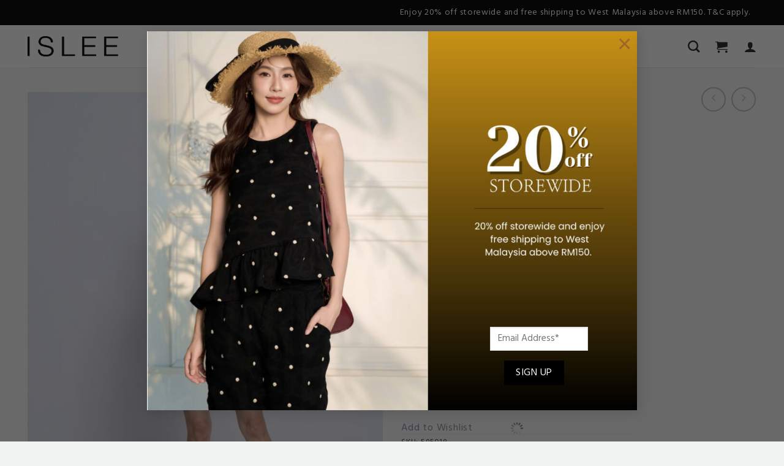

--- FILE ---
content_type: text/html; charset=UTF-8
request_url: https://islee.com.my/product/neera-a-lined-skirt/
body_size: 36790
content:
<!DOCTYPE html>
<!--[if IE 9 ]> <html lang="en-US" class="ie9 loading-site no-js"> <![endif]-->
<!--[if IE 8 ]> <html lang="en-US" class="ie8 loading-site no-js"> <![endif]-->
<!--[if (gte IE 9)|!(IE)]><!--><html lang="en-US" class="loading-site no-js"> <!--<![endif]-->
<head>
	<meta charset="UTF-8" />
	<meta name="viewport" content="width=device-width, initial-scale=1.0, maximum-scale=1.0, user-scalable=no" />

	<link rel="profile" href="https://gmpg.org/xfn/11" />
	<link rel="pingback" href="https://islee.com.my/xmlrpc.php" />

					<script>document.documentElement.className = document.documentElement.className + ' yes-js js_active js'</script>
				<script>(function(html){html.className = html.className.replace(/\bno-js\b/,'js')})(document.documentElement);</script>
<meta name='robots' content='index, follow, max-image-preview:large, max-snippet:-1, max-video-preview:-1' />

	<!-- This site is optimized with the Yoast SEO plugin v21.9.1 - https://yoast.com/wordpress/plugins/seo/ -->
	<title>Neera A-lined Skirt - Islee</title>
	<link rel="canonical" href="https://islee.com.my/product/neera-a-lined-skirt/" />
	<meta property="og:locale" content="en_US" />
	<meta property="og:type" content="article" />
	<meta property="og:title" content="Neera A-lined Skirt - Islee" />
	<meta property="og:description" content="Details: Normal waisted skirt with A-lined silhouette. Front with small silt. Back with concealed zip. Polyester material and non- stretchable. Model B is 170cm tall, wears size S Please allow 20-30% discrepancy in the product colour due to lighting and monitor resolution. In such cases, the variance may not be considered as a defect. Kindly [...]" />
	<meta property="og:url" content="https://islee.com.my/product/neera-a-lined-skirt/" />
	<meta property="og:site_name" content="Islee" />
	<meta property="article:modified_time" content="2025-07-08T09:46:03+00:00" />
	<meta property="og:image" content="https://islee.com.my/wp-content/uploads/2023/01/22Nov-1525.jpg" />
	<meta property="og:image:width" content="799" />
	<meta property="og:image:height" content="1120" />
	<meta property="og:image:type" content="image/jpeg" />
	<meta name="twitter:card" content="summary_large_image" />
	<meta name="twitter:label1" content="Est. reading time" />
	<meta name="twitter:data1" content="1 minute" />
	<script type="application/ld+json" class="yoast-schema-graph">{"@context":"https://schema.org","@graph":[{"@type":"WebPage","@id":"https://islee.com.my/product/neera-a-lined-skirt/","url":"https://islee.com.my/product/neera-a-lined-skirt/","name":"Neera A-lined Skirt - Islee","isPartOf":{"@id":"https://islee.com.my/#website"},"primaryImageOfPage":{"@id":"https://islee.com.my/product/neera-a-lined-skirt/#primaryimage"},"image":{"@id":"https://islee.com.my/product/neera-a-lined-skirt/#primaryimage"},"thumbnailUrl":"https://islee.com.my/wp-content/uploads/2023/01/22Nov-1525.jpg","datePublished":"2023-01-06T02:15:30+00:00","dateModified":"2025-07-08T09:46:03+00:00","breadcrumb":{"@id":"https://islee.com.my/product/neera-a-lined-skirt/#breadcrumb"},"inLanguage":"en-US","potentialAction":[{"@type":"ReadAction","target":["https://islee.com.my/product/neera-a-lined-skirt/"]}]},{"@type":"ImageObject","inLanguage":"en-US","@id":"https://islee.com.my/product/neera-a-lined-skirt/#primaryimage","url":"https://islee.com.my/wp-content/uploads/2023/01/22Nov-1525.jpg","contentUrl":"https://islee.com.my/wp-content/uploads/2023/01/22Nov-1525.jpg","width":799,"height":1120},{"@type":"BreadcrumbList","@id":"https://islee.com.my/product/neera-a-lined-skirt/#breadcrumb","itemListElement":[{"@type":"ListItem","position":1,"name":"Home","item":"https://islee.com.my/"},{"@type":"ListItem","position":2,"name":"Collections","item":"https://islee.com.my/collections/"},{"@type":"ListItem","position":3,"name":"Neera A-lined Skirt"}]},{"@type":"WebSite","@id":"https://islee.com.my/#website","url":"https://islee.com.my/","name":"Islee","description":"Best Dress. Whenever, Wherever","potentialAction":[{"@type":"SearchAction","target":{"@type":"EntryPoint","urlTemplate":"https://islee.com.my/?s={search_term_string}"},"query-input":"required name=search_term_string"}],"inLanguage":"en-US"}]}</script>
	<!-- / Yoast SEO plugin. -->


<link rel='dns-prefetch' href='//stats.wp.com' />
<link rel="alternate" type="application/rss+xml" title="Islee &raquo; Feed" href="https://islee.com.my/feed/" />
<link rel="alternate" type="application/rss+xml" title="Islee &raquo; Comments Feed" href="https://islee.com.my/comments/feed/" />
<link rel="alternate" type="application/rss+xml" title="Islee &raquo; Neera A-lined Skirt Comments Feed" href="https://islee.com.my/product/neera-a-lined-skirt/feed/" />
<script type="text/javascript">
window._wpemojiSettings = {"baseUrl":"https:\/\/s.w.org\/images\/core\/emoji\/14.0.0\/72x72\/","ext":".png","svgUrl":"https:\/\/s.w.org\/images\/core\/emoji\/14.0.0\/svg\/","svgExt":".svg","source":{"concatemoji":"https:\/\/islee.com.my\/wp-includes\/js\/wp-emoji-release.min.js?ver=6.3.7"}};
/*! This file is auto-generated */
!function(i,n){var o,s,e;function c(e){try{var t={supportTests:e,timestamp:(new Date).valueOf()};sessionStorage.setItem(o,JSON.stringify(t))}catch(e){}}function p(e,t,n){e.clearRect(0,0,e.canvas.width,e.canvas.height),e.fillText(t,0,0);var t=new Uint32Array(e.getImageData(0,0,e.canvas.width,e.canvas.height).data),r=(e.clearRect(0,0,e.canvas.width,e.canvas.height),e.fillText(n,0,0),new Uint32Array(e.getImageData(0,0,e.canvas.width,e.canvas.height).data));return t.every(function(e,t){return e===r[t]})}function u(e,t,n){switch(t){case"flag":return n(e,"\ud83c\udff3\ufe0f\u200d\u26a7\ufe0f","\ud83c\udff3\ufe0f\u200b\u26a7\ufe0f")?!1:!n(e,"\ud83c\uddfa\ud83c\uddf3","\ud83c\uddfa\u200b\ud83c\uddf3")&&!n(e,"\ud83c\udff4\udb40\udc67\udb40\udc62\udb40\udc65\udb40\udc6e\udb40\udc67\udb40\udc7f","\ud83c\udff4\u200b\udb40\udc67\u200b\udb40\udc62\u200b\udb40\udc65\u200b\udb40\udc6e\u200b\udb40\udc67\u200b\udb40\udc7f");case"emoji":return!n(e,"\ud83e\udef1\ud83c\udffb\u200d\ud83e\udef2\ud83c\udfff","\ud83e\udef1\ud83c\udffb\u200b\ud83e\udef2\ud83c\udfff")}return!1}function f(e,t,n){var r="undefined"!=typeof WorkerGlobalScope&&self instanceof WorkerGlobalScope?new OffscreenCanvas(300,150):i.createElement("canvas"),a=r.getContext("2d",{willReadFrequently:!0}),o=(a.textBaseline="top",a.font="600 32px Arial",{});return e.forEach(function(e){o[e]=t(a,e,n)}),o}function t(e){var t=i.createElement("script");t.src=e,t.defer=!0,i.head.appendChild(t)}"undefined"!=typeof Promise&&(o="wpEmojiSettingsSupports",s=["flag","emoji"],n.supports={everything:!0,everythingExceptFlag:!0},e=new Promise(function(e){i.addEventListener("DOMContentLoaded",e,{once:!0})}),new Promise(function(t){var n=function(){try{var e=JSON.parse(sessionStorage.getItem(o));if("object"==typeof e&&"number"==typeof e.timestamp&&(new Date).valueOf()<e.timestamp+604800&&"object"==typeof e.supportTests)return e.supportTests}catch(e){}return null}();if(!n){if("undefined"!=typeof Worker&&"undefined"!=typeof OffscreenCanvas&&"undefined"!=typeof URL&&URL.createObjectURL&&"undefined"!=typeof Blob)try{var e="postMessage("+f.toString()+"("+[JSON.stringify(s),u.toString(),p.toString()].join(",")+"));",r=new Blob([e],{type:"text/javascript"}),a=new Worker(URL.createObjectURL(r),{name:"wpTestEmojiSupports"});return void(a.onmessage=function(e){c(n=e.data),a.terminate(),t(n)})}catch(e){}c(n=f(s,u,p))}t(n)}).then(function(e){for(var t in e)n.supports[t]=e[t],n.supports.everything=n.supports.everything&&n.supports[t],"flag"!==t&&(n.supports.everythingExceptFlag=n.supports.everythingExceptFlag&&n.supports[t]);n.supports.everythingExceptFlag=n.supports.everythingExceptFlag&&!n.supports.flag,n.DOMReady=!1,n.readyCallback=function(){n.DOMReady=!0}}).then(function(){return e}).then(function(){var e;n.supports.everything||(n.readyCallback(),(e=n.source||{}).concatemoji?t(e.concatemoji):e.wpemoji&&e.twemoji&&(t(e.twemoji),t(e.wpemoji)))}))}((window,document),window._wpemojiSettings);
</script>
<style type="text/css">
img.wp-smiley,
img.emoji {
	display: inline !important;
	border: none !important;
	box-shadow: none !important;
	height: 1em !important;
	width: 1em !important;
	margin: 0 0.07em !important;
	vertical-align: -0.1em !important;
	background: none !important;
	padding: 0 !important;
}
</style>
	<link rel='stylesheet' id='sbi_styles-css' href='https://islee.com.my/wp-content/plugins/instagram-feed/css/sbi-styles.min.css?ver=6.2.8' type='text/css' media='all' />
<link rel='stylesheet' id='wp-block-library-css' href='https://islee.com.my/wp-includes/css/dist/block-library/style.min.css?ver=6.3.7' type='text/css' media='all' />
<style id='classic-theme-styles-inline-css' type='text/css'>
/*! This file is auto-generated */
.wp-block-button__link{color:#fff;background-color:#32373c;border-radius:9999px;box-shadow:none;text-decoration:none;padding:calc(.667em + 2px) calc(1.333em + 2px);font-size:1.125em}.wp-block-file__button{background:#32373c;color:#fff;text-decoration:none}
</style>
<style id='global-styles-inline-css' type='text/css'>
body{--wp--preset--color--black: #000000;--wp--preset--color--cyan-bluish-gray: #abb8c3;--wp--preset--color--white: #ffffff;--wp--preset--color--pale-pink: #f78da7;--wp--preset--color--vivid-red: #cf2e2e;--wp--preset--color--luminous-vivid-orange: #ff6900;--wp--preset--color--luminous-vivid-amber: #fcb900;--wp--preset--color--light-green-cyan: #7bdcb5;--wp--preset--color--vivid-green-cyan: #00d084;--wp--preset--color--pale-cyan-blue: #8ed1fc;--wp--preset--color--vivid-cyan-blue: #0693e3;--wp--preset--color--vivid-purple: #9b51e0;--wp--preset--gradient--vivid-cyan-blue-to-vivid-purple: linear-gradient(135deg,rgba(6,147,227,1) 0%,rgb(155,81,224) 100%);--wp--preset--gradient--light-green-cyan-to-vivid-green-cyan: linear-gradient(135deg,rgb(122,220,180) 0%,rgb(0,208,130) 100%);--wp--preset--gradient--luminous-vivid-amber-to-luminous-vivid-orange: linear-gradient(135deg,rgba(252,185,0,1) 0%,rgba(255,105,0,1) 100%);--wp--preset--gradient--luminous-vivid-orange-to-vivid-red: linear-gradient(135deg,rgba(255,105,0,1) 0%,rgb(207,46,46) 100%);--wp--preset--gradient--very-light-gray-to-cyan-bluish-gray: linear-gradient(135deg,rgb(238,238,238) 0%,rgb(169,184,195) 100%);--wp--preset--gradient--cool-to-warm-spectrum: linear-gradient(135deg,rgb(74,234,220) 0%,rgb(151,120,209) 20%,rgb(207,42,186) 40%,rgb(238,44,130) 60%,rgb(251,105,98) 80%,rgb(254,248,76) 100%);--wp--preset--gradient--blush-light-purple: linear-gradient(135deg,rgb(255,206,236) 0%,rgb(152,150,240) 100%);--wp--preset--gradient--blush-bordeaux: linear-gradient(135deg,rgb(254,205,165) 0%,rgb(254,45,45) 50%,rgb(107,0,62) 100%);--wp--preset--gradient--luminous-dusk: linear-gradient(135deg,rgb(255,203,112) 0%,rgb(199,81,192) 50%,rgb(65,88,208) 100%);--wp--preset--gradient--pale-ocean: linear-gradient(135deg,rgb(255,245,203) 0%,rgb(182,227,212) 50%,rgb(51,167,181) 100%);--wp--preset--gradient--electric-grass: linear-gradient(135deg,rgb(202,248,128) 0%,rgb(113,206,126) 100%);--wp--preset--gradient--midnight: linear-gradient(135deg,rgb(2,3,129) 0%,rgb(40,116,252) 100%);--wp--preset--font-size--small: 13px;--wp--preset--font-size--medium: 20px;--wp--preset--font-size--large: 36px;--wp--preset--font-size--x-large: 42px;--wp--preset--spacing--20: 0.44rem;--wp--preset--spacing--30: 0.67rem;--wp--preset--spacing--40: 1rem;--wp--preset--spacing--50: 1.5rem;--wp--preset--spacing--60: 2.25rem;--wp--preset--spacing--70: 3.38rem;--wp--preset--spacing--80: 5.06rem;--wp--preset--shadow--natural: 6px 6px 9px rgba(0, 0, 0, 0.2);--wp--preset--shadow--deep: 12px 12px 50px rgba(0, 0, 0, 0.4);--wp--preset--shadow--sharp: 6px 6px 0px rgba(0, 0, 0, 0.2);--wp--preset--shadow--outlined: 6px 6px 0px -3px rgba(255, 255, 255, 1), 6px 6px rgba(0, 0, 0, 1);--wp--preset--shadow--crisp: 6px 6px 0px rgba(0, 0, 0, 1);}:where(.is-layout-flex){gap: 0.5em;}:where(.is-layout-grid){gap: 0.5em;}body .is-layout-flow > .alignleft{float: left;margin-inline-start: 0;margin-inline-end: 2em;}body .is-layout-flow > .alignright{float: right;margin-inline-start: 2em;margin-inline-end: 0;}body .is-layout-flow > .aligncenter{margin-left: auto !important;margin-right: auto !important;}body .is-layout-constrained > .alignleft{float: left;margin-inline-start: 0;margin-inline-end: 2em;}body .is-layout-constrained > .alignright{float: right;margin-inline-start: 2em;margin-inline-end: 0;}body .is-layout-constrained > .aligncenter{margin-left: auto !important;margin-right: auto !important;}body .is-layout-constrained > :where(:not(.alignleft):not(.alignright):not(.alignfull)){max-width: var(--wp--style--global--content-size);margin-left: auto !important;margin-right: auto !important;}body .is-layout-constrained > .alignwide{max-width: var(--wp--style--global--wide-size);}body .is-layout-flex{display: flex;}body .is-layout-flex{flex-wrap: wrap;align-items: center;}body .is-layout-flex > *{margin: 0;}body .is-layout-grid{display: grid;}body .is-layout-grid > *{margin: 0;}:where(.wp-block-columns.is-layout-flex){gap: 2em;}:where(.wp-block-columns.is-layout-grid){gap: 2em;}:where(.wp-block-post-template.is-layout-flex){gap: 1.25em;}:where(.wp-block-post-template.is-layout-grid){gap: 1.25em;}.has-black-color{color: var(--wp--preset--color--black) !important;}.has-cyan-bluish-gray-color{color: var(--wp--preset--color--cyan-bluish-gray) !important;}.has-white-color{color: var(--wp--preset--color--white) !important;}.has-pale-pink-color{color: var(--wp--preset--color--pale-pink) !important;}.has-vivid-red-color{color: var(--wp--preset--color--vivid-red) !important;}.has-luminous-vivid-orange-color{color: var(--wp--preset--color--luminous-vivid-orange) !important;}.has-luminous-vivid-amber-color{color: var(--wp--preset--color--luminous-vivid-amber) !important;}.has-light-green-cyan-color{color: var(--wp--preset--color--light-green-cyan) !important;}.has-vivid-green-cyan-color{color: var(--wp--preset--color--vivid-green-cyan) !important;}.has-pale-cyan-blue-color{color: var(--wp--preset--color--pale-cyan-blue) !important;}.has-vivid-cyan-blue-color{color: var(--wp--preset--color--vivid-cyan-blue) !important;}.has-vivid-purple-color{color: var(--wp--preset--color--vivid-purple) !important;}.has-black-background-color{background-color: var(--wp--preset--color--black) !important;}.has-cyan-bluish-gray-background-color{background-color: var(--wp--preset--color--cyan-bluish-gray) !important;}.has-white-background-color{background-color: var(--wp--preset--color--white) !important;}.has-pale-pink-background-color{background-color: var(--wp--preset--color--pale-pink) !important;}.has-vivid-red-background-color{background-color: var(--wp--preset--color--vivid-red) !important;}.has-luminous-vivid-orange-background-color{background-color: var(--wp--preset--color--luminous-vivid-orange) !important;}.has-luminous-vivid-amber-background-color{background-color: var(--wp--preset--color--luminous-vivid-amber) !important;}.has-light-green-cyan-background-color{background-color: var(--wp--preset--color--light-green-cyan) !important;}.has-vivid-green-cyan-background-color{background-color: var(--wp--preset--color--vivid-green-cyan) !important;}.has-pale-cyan-blue-background-color{background-color: var(--wp--preset--color--pale-cyan-blue) !important;}.has-vivid-cyan-blue-background-color{background-color: var(--wp--preset--color--vivid-cyan-blue) !important;}.has-vivid-purple-background-color{background-color: var(--wp--preset--color--vivid-purple) !important;}.has-black-border-color{border-color: var(--wp--preset--color--black) !important;}.has-cyan-bluish-gray-border-color{border-color: var(--wp--preset--color--cyan-bluish-gray) !important;}.has-white-border-color{border-color: var(--wp--preset--color--white) !important;}.has-pale-pink-border-color{border-color: var(--wp--preset--color--pale-pink) !important;}.has-vivid-red-border-color{border-color: var(--wp--preset--color--vivid-red) !important;}.has-luminous-vivid-orange-border-color{border-color: var(--wp--preset--color--luminous-vivid-orange) !important;}.has-luminous-vivid-amber-border-color{border-color: var(--wp--preset--color--luminous-vivid-amber) !important;}.has-light-green-cyan-border-color{border-color: var(--wp--preset--color--light-green-cyan) !important;}.has-vivid-green-cyan-border-color{border-color: var(--wp--preset--color--vivid-green-cyan) !important;}.has-pale-cyan-blue-border-color{border-color: var(--wp--preset--color--pale-cyan-blue) !important;}.has-vivid-cyan-blue-border-color{border-color: var(--wp--preset--color--vivid-cyan-blue) !important;}.has-vivid-purple-border-color{border-color: var(--wp--preset--color--vivid-purple) !important;}.has-vivid-cyan-blue-to-vivid-purple-gradient-background{background: var(--wp--preset--gradient--vivid-cyan-blue-to-vivid-purple) !important;}.has-light-green-cyan-to-vivid-green-cyan-gradient-background{background: var(--wp--preset--gradient--light-green-cyan-to-vivid-green-cyan) !important;}.has-luminous-vivid-amber-to-luminous-vivid-orange-gradient-background{background: var(--wp--preset--gradient--luminous-vivid-amber-to-luminous-vivid-orange) !important;}.has-luminous-vivid-orange-to-vivid-red-gradient-background{background: var(--wp--preset--gradient--luminous-vivid-orange-to-vivid-red) !important;}.has-very-light-gray-to-cyan-bluish-gray-gradient-background{background: var(--wp--preset--gradient--very-light-gray-to-cyan-bluish-gray) !important;}.has-cool-to-warm-spectrum-gradient-background{background: var(--wp--preset--gradient--cool-to-warm-spectrum) !important;}.has-blush-light-purple-gradient-background{background: var(--wp--preset--gradient--blush-light-purple) !important;}.has-blush-bordeaux-gradient-background{background: var(--wp--preset--gradient--blush-bordeaux) !important;}.has-luminous-dusk-gradient-background{background: var(--wp--preset--gradient--luminous-dusk) !important;}.has-pale-ocean-gradient-background{background: var(--wp--preset--gradient--pale-ocean) !important;}.has-electric-grass-gradient-background{background: var(--wp--preset--gradient--electric-grass) !important;}.has-midnight-gradient-background{background: var(--wp--preset--gradient--midnight) !important;}.has-small-font-size{font-size: var(--wp--preset--font-size--small) !important;}.has-medium-font-size{font-size: var(--wp--preset--font-size--medium) !important;}.has-large-font-size{font-size: var(--wp--preset--font-size--large) !important;}.has-x-large-font-size{font-size: var(--wp--preset--font-size--x-large) !important;}
.wp-block-navigation a:where(:not(.wp-element-button)){color: inherit;}
:where(.wp-block-post-template.is-layout-flex){gap: 1.25em;}:where(.wp-block-post-template.is-layout-grid){gap: 1.25em;}
:where(.wp-block-columns.is-layout-flex){gap: 2em;}:where(.wp-block-columns.is-layout-grid){gap: 2em;}
.wp-block-pullquote{font-size: 1.5em;line-height: 1.6;}
</style>
<link rel='stylesheet' id='incard-api-css' href='https://islee.com.my/wp-content/plugins/Incard-API-master/public/css/incard-api-public.css?ver=1.2.2' type='text/css' media='all' />
<link rel='stylesheet' id='contact-form-7-css' href='https://islee.com.my/wp-content/plugins/contact-form-7/includes/css/styles.css?ver=5.8.7' type='text/css' media='all' />
<link rel='stylesheet' id='photoswipe-css' href='https://islee.com.my/wp-content/plugins/woocommerce/assets/css/photoswipe/photoswipe.min.css?ver=8.5.2' type='text/css' media='all' />
<link rel='stylesheet' id='photoswipe-default-skin-css' href='https://islee.com.my/wp-content/plugins/woocommerce/assets/css/photoswipe/default-skin/default-skin.min.css?ver=8.5.2' type='text/css' media='all' />
<style id='woocommerce-inline-inline-css' type='text/css'>
.woocommerce form .form-row .required { visibility: visible; }
</style>
<link rel='stylesheet' id='wc-form-builder-css' href='https://islee.com.my/wp-content/plugins/woocommerce-warranty/assets/css/form-builder.css?ver=6.3.7' type='text/css' media='all' />
<link rel='stylesheet' id='wc_warranty-css' href='https://islee.com.my/wp-content/plugins/woocommerce-warranty/assets/css/front.css?ver=1.9.11' type='text/css' media='all' />
<link rel='stylesheet' id='flatsome-icons-css' href='https://islee.com.my/wp-content/themes/flatsome/assets/css/fl-icons.css?ver=3.3' type='text/css' media='all' />
<link rel='stylesheet' id='flatsome-woocommerce-wishlist-css' href='https://islee.com.my/wp-content/themes/flatsome/inc/integrations/wc-yith-wishlist/wishlist.css?ver=3.4' type='text/css' media='all' />
<link rel='stylesheet' id='tawcvs-frontend-css' href='https://islee.com.my/wp-content/plugins/variation-swatches-for-woocommerce/assets/css/frontend.css?ver=2.2.1' type='text/css' media='all' />
<link rel='stylesheet' id='woo_discount_pro_style-css' href='https://islee.com.my/wp-content/plugins/woo-discount-rules-pro/Assets/Css/awdr_style.css?ver=2.6.1' type='text/css' media='all' />
<link rel='stylesheet' id='flatsome-main-css' href='https://islee.com.my/wp-content/themes/flatsome/assets/css/flatsome.css?ver=3.8.1' type='text/css' media='all' />
<link rel='stylesheet' id='flatsome-shop-css' href='https://islee.com.my/wp-content/themes/flatsome/assets/css/flatsome-shop.css?ver=3.8.1' type='text/css' media='all' />
<link rel='stylesheet' id='flatsome-style-css' href='https://islee.com.my/wp-content/themes/flatsome/style.css?ver=3.8.1' type='text/css' media='all' />
<link rel='stylesheet' id='igniteup-front-compulsory-css' href='https://islee.com.my/wp-content/plugins/igniteup/includes/css/front-compulsory.css?ver=3.4.1' type='text/css' media='all' />
<script type="text/javascript">
            window._nslDOMReady = function (callback) {
                if ( document.readyState === "complete" || document.readyState === "interactive" ) {
                    callback();
                } else {
                    document.addEventListener( "DOMContentLoaded", callback );
                }
            };
            </script><script type='text/javascript' src='https://islee.com.my/wp-includes/js/dist/vendor/wp-polyfill-inert.min.js?ver=3.1.2' id='wp-polyfill-inert-js'></script>
<script type='text/javascript' src='https://islee.com.my/wp-includes/js/dist/vendor/regenerator-runtime.min.js?ver=0.13.11' id='regenerator-runtime-js'></script>
<script type='text/javascript' src='https://islee.com.my/wp-includes/js/dist/vendor/wp-polyfill.min.js?ver=3.15.0' id='wp-polyfill-js'></script>
<script type='text/javascript' src='https://islee.com.my/wp-includes/js/dist/hooks.min.js?ver=c6aec9a8d4e5a5d543a1' id='wp-hooks-js'></script>
<script type='text/javascript' src='https://stats.wp.com/w.js?ver=202546' id='woo-tracks-js'></script>
<script type='text/javascript' src='https://islee.com.my/wp-includes/js/jquery/jquery.min.js?ver=3.7.0' id='jquery-core-js'></script>
<script type='text/javascript' src='https://islee.com.my/wp-includes/js/jquery/jquery-migrate.min.js?ver=3.4.1' id='jquery-migrate-js'></script>
<script type='text/javascript' src='https://islee.com.my/wp-content/plugins/woocommerce/assets/js/jquery-blockui/jquery.blockUI.min.js?ver=2.7.0-wc.8.5.2' id='jquery-blockui-js' defer data-wp-strategy='defer'></script>
<script type='text/javascript' id='wc-add-to-cart-js-extra'>
/* <![CDATA[ */
var wc_add_to_cart_params = {"ajax_url":"\/wp-admin\/admin-ajax.php","wc_ajax_url":"\/?wc-ajax=%%endpoint%%","i18n_view_cart":"View cart","cart_url":"https:\/\/islee.com.my\/cart\/","is_cart":"","cart_redirect_after_add":"no"};
/* ]]> */
</script>
<script type='text/javascript' src='https://islee.com.my/wp-content/plugins/woocommerce/assets/js/frontend/add-to-cart.min.js?ver=8.5.2' id='wc-add-to-cart-js' defer data-wp-strategy='defer'></script>
<script type='text/javascript' src='https://islee.com.my/wp-content/plugins/woocommerce/assets/js/photoswipe/photoswipe.min.js?ver=4.1.1-wc.8.5.2' id='photoswipe-js' defer data-wp-strategy='defer'></script>
<script type='text/javascript' src='https://islee.com.my/wp-content/plugins/woocommerce/assets/js/photoswipe/photoswipe-ui-default.min.js?ver=4.1.1-wc.8.5.2' id='photoswipe-ui-default-js' defer data-wp-strategy='defer'></script>
<script type='text/javascript' id='wc-single-product-js-extra'>
/* <![CDATA[ */
var wc_single_product_params = {"i18n_required_rating_text":"Please select a rating","review_rating_required":"yes","flexslider":{"rtl":false,"animation":"slide","smoothHeight":true,"directionNav":false,"controlNav":"thumbnails","slideshow":false,"animationSpeed":500,"animationLoop":false,"allowOneSlide":false},"zoom_enabled":"","zoom_options":[],"photoswipe_enabled":"1","photoswipe_options":{"shareEl":false,"closeOnScroll":false,"history":false,"hideAnimationDuration":0,"showAnimationDuration":0},"flexslider_enabled":""};
/* ]]> */
</script>
<script type='text/javascript' src='https://islee.com.my/wp-content/plugins/woocommerce/assets/js/frontend/single-product.min.js?ver=8.5.2' id='wc-single-product-js' defer data-wp-strategy='defer'></script>
<script type='text/javascript' src='https://islee.com.my/wp-content/plugins/woocommerce/assets/js/js-cookie/js.cookie.min.js?ver=2.1.4-wc.8.5.2' id='js-cookie-js' defer data-wp-strategy='defer'></script>
<script type='text/javascript' id='woocommerce-js-extra'>
/* <![CDATA[ */
var woocommerce_params = {"ajax_url":"\/wp-admin\/admin-ajax.php","wc_ajax_url":"\/?wc-ajax=%%endpoint%%"};
/* ]]> */
</script>
<script type='text/javascript' src='https://islee.com.my/wp-content/plugins/woocommerce/assets/js/frontend/woocommerce.min.js?ver=8.5.2' id='woocommerce-js' defer data-wp-strategy='defer'></script>
<script type='text/javascript' id='wc-warranty-variables-js-extra'>
/* <![CDATA[ */
var WC_Warranty = {"currency_symbol":"RM","lifetime":"Lifetime","no_warranty":"No Warranty","free":"Free","durations":{"day":"Day","days":"Days","week":"Week","weeks":"Weeks","month":"Month","months":"Months","year":"Year","years":"Years"}};
/* ]]> */
</script>
<script type='text/javascript' src='https://islee.com.my/wp-content/plugins/woocommerce-warranty/assets/js/variables.js?ver=6.3.7' id='wc-warranty-variables-js'></script>
<script type='text/javascript' src='https://islee.com.my/wp-content/plugins/enhanced-e-commerce-for-woocommerce-store/public/js/con-gtm-google-analytics.js?ver=6.9.1' id='enhanced-ecommerce-google-analytics-js'></script>
<link rel="https://api.w.org/" href="https://islee.com.my/wp-json/" /><link rel="alternate" type="application/json" href="https://islee.com.my/wp-json/wp/v2/product/193502" /><link rel="EditURI" type="application/rsd+xml" title="RSD" href="https://islee.com.my/xmlrpc.php?rsd" />
<meta name="generator" content="WordPress 6.3.7" />
<meta name="generator" content="WooCommerce 8.5.2" />
<link rel='shortlink' href='https://islee.com.my/?p=193502' />
<link rel="alternate" type="application/json+oembed" href="https://islee.com.my/wp-json/oembed/1.0/embed?url=https%3A%2F%2Fislee.com.my%2Fproduct%2Fneera-a-lined-skirt%2F" />
<link rel="alternate" type="text/xml+oembed" href="https://islee.com.my/wp-json/oembed/1.0/embed?url=https%3A%2F%2Fislee.com.my%2Fproduct%2Fneera-a-lined-skirt%2F&#038;format=xml" />
<link rel="shortcut icon" href="https://islee.com.my/wp-content/uploads/2020/01/islee-favicon.png" /><script type="text/javascript">igniteup_ajaxurl = "https://islee.com.my/wp-admin/admin-ajax.php";</script><link href="https://fonts.googleapis.com/css?family=Merienda+One&display=swap" rel="stylesheet">

<!-- Google Tag Manager -->
<script>(function(w,d,s,l,i){w[l]=w[l]||[];w[l].push({'gtm.start':
new Date().getTime(),event:'gtm.js'});var f=d.getElementsByTagName(s)[0],
j=d.createElement(s),dl=l!='dataLayer'?'&l='+l:'';j.async=true;j.src=
'https://www.googletagmanager.com/gtm.js?id='+i+dl;f.parentNode.insertBefore(j,f);
})(window,document,'script','dataLayer','GTM-PWJGPSM');</script>
<!-- End Google Tag Manager -->

<meta name="facebook-domain-verification" content="y1fyml4wayqxspieq2xbkbfe23oeuh" />

<!-- Meta Pixel Code -->
<script>
!function(f,b,e,v,n,t,s)
{if(f.fbq)return;n=f.fbq=function(){n.callMethod?
n.callMethod.apply(n,arguments):n.queue.push(arguments)};
if(!f._fbq)f._fbq=n;n.push=n;n.loaded=!0;n.version='2.0';
n.queue=[];t=b.createElement(e);t.async=!0;
t.src=v;s=b.getElementsByTagName(e)[0];
s.parentNode.insertBefore(t,s)}(window, document,'script',
'https://connect.facebook.net/en_US/fbevents.js');
fbq('init', '706663863443934');
fbq('track', 'PageView');
</script>
<noscript><img height="1" width="1" style="display:none"
src="https://www.facebook.com/tr?id=706663863443934&ev=PageView&noscript=1"
/></noscript>
<!-- End Meta Pixel Code --><style>.bg{opacity: 0; transition: opacity 1s; -webkit-transition: opacity 1s;} .bg-loaded{opacity: 1;}</style><!--[if IE]><link rel="stylesheet" type="text/css" href="https://islee.com.my/wp-content/themes/flatsome/assets/css/ie-fallback.css"><script src="//cdnjs.cloudflare.com/ajax/libs/html5shiv/3.6.1/html5shiv.js"></script><script>var head = document.getElementsByTagName('head')[0],style = document.createElement('style');style.type = 'text/css';style.styleSheet.cssText = ':before,:after{content:none !important';head.appendChild(style);setTimeout(function(){head.removeChild(style);}, 0);</script><script src="https://islee.com.my/wp-content/themes/flatsome/assets/libs/ie-flexibility.js"></script><![endif]-->    <script type="text/javascript">
    WebFontConfig = {
      google: { families: [ "Hind:regular,700","Hind:regular,regular","Hind:regular,700","Hind:regular,regular", ] }
    };
    (function() {
      var wf = document.createElement('script');
      wf.src = 'https://ajax.googleapis.com/ajax/libs/webfont/1/webfont.js';
      wf.type = 'text/javascript';
      wf.async = 'true';
      var s = document.getElementsByTagName('script')[0];
      s.parentNode.insertBefore(wf, s);
    })(); </script>
  <link href="https://fonts.googleapis.com/css?family=Merienda+One&display=swap" rel="stylesheet">

<link href='https://fonts.googleapis.com/css?family=Parisienne' rel='stylesheet'>

<link rel="stylesheet" type="text/css" href="//fonts.googleapis.com/css?family=Dancing+Script" />	<noscript><style>.woocommerce-product-gallery{ opacity: 1 !important; }</style></noscript>
	    <script data-cfasync="false" data-no-optimize="1" data-pagespeed-no-defer>
      var tvc_lc = 'MYR';
    </script>
    <script data-cfasync="false" data-no-optimize="1" data-pagespeed-no-defer>
      var tvc_lc = 'MYR';
    </script>
<script data-cfasync="false" data-pagespeed-no-defer type="text/javascript">
      window.dataLayer = window.dataLayer || [];
      dataLayer.push({"event":"begin_datalayer","cov_ga3_propety_id":"UA-71925012-19","cov_remarketing":false,"cov_dynamic_remarketing":false});
    </script>    <!-- Google Tag Manager Conversios Free-->
    <script>
      (function(w, d, s, l, i) {
        w[l] = w[l] || [];
        w[l].push({
          'gtm.start': new Date().getTime(),
          event: 'gtm.js'
        });
        var f = d.getElementsByTagName(s)[0],
          j = d.createElement(s),
          dl = l != 'dataLayer' ? '&l=' + l : '';
        j.async = true;
        j.src =
          'https://www.googletagmanager.com/gtm.js?id=' + i + dl;
        f.parentNode.insertBefore(j, f);
      })(window, document, 'script', 'dataLayer', 'GTM-K7X94DG');
    </script>
    <!-- End Google Tag Manager Conversios Free-->
    <script>
      (window.gaDevIds = window.gaDevIds || []).push('5CDcaG');
    </script>
  		<!-- Facebook Pixel Code -->
		<script>
			!function (f, b, e, v, n, t, s) {
				if (f.fbq) return;
				n = f.fbq = function () {
					n.callMethod ?
						n.callMethod.apply(n, arguments) : n.queue.push(arguments)
				};
				if (!f._fbq) f._fbq = n;
				n.push = n;
				n.loaded = !0;
				n.version = '2.0';
				n.queue = [];
				t = b.createElement(e);
				t.async = !0;
				t.src = v;
				s = b.getElementsByTagName(e)[0];
				s.parentNode.insertBefore(t, s)
			}(window, document, 'script',
				'https://connect.facebook.net/en_US/fbevents.js');
			fbq('init', '706663863443934');
					fbq( 'track', 'PageView' );
				</script>
		            <style>
                .woocommerce div.product .cart.variations_form .tawcvs-swatches,
                .woocommerce:not(.archive) li.product .cart.variations_form .tawcvs-swatches,
                .woocommerce.single-product .cart.variations_form .tawcvs-swatches,
                .wc-product-table-wrapper .cart.variations_form .tawcvs-swatches,
                .woocommerce.archive .cart.variations_form .tawcvs-swatches {
                    margin-top: 0px;
                    margin-right: 15px;
                    margin-bottom: 15px;
                    margin-left: 0px;
                    padding-top: 0px;
                    padding-right: 0px;
                    padding-bottom: 0px;
                    padding-left: 0px;
                }

                .woocommerce div.product .cart.variations_form .tawcvs-swatches .swatch-item-wrapper,
                .woocommerce:not(.archive) li.product .cart.variations_form .tawcvs-swatches .swatch-item-wrapper,
                .woocommerce.single-product .cart.variations_form .tawcvs-swatches .swatch-item-wrapper,
                .wc-product-table-wrapper .cart.variations_form .tawcvs-swatches .swatch-item-wrapper,
                .woocommerce.archive .cart.variations_form .tawcvs-swatches .swatch-item-wrapper {
                 margin-top: 0px !important;
                    margin-right: 15px !important;
                    margin-bottom: 15px !important;
                    margin-left: 0px !important;
                    padding-top: 0px !important;
                    padding-right: 0px !important;
                    padding-bottom: 0px !important;
                    padding-left: 0px !important;
                }

                /*tooltip*/
                .woocommerce div.product .cart.variations_form .tawcvs-swatches .swatch .swatch__tooltip,
                .woocommerce:not(.archive) li.product .cart.variations_form .tawcvs-swatches .swatch .swatch__tooltip,
                .woocommerce.single-product .cart.variations_form .tawcvs-swatches .swatch .swatch__tooltip,
                .wc-product-table-wrapper .cart.variations_form .tawcvs-swatches .swatch .swatch__tooltip,
                .woocommerce.archive .cart.variations_form .tawcvs-swatches .swatch .swatch__tooltip {
                 width: px;
                    max-width: px;
                    line-height: 1;
                }
            </style>
			<link rel="icon" href="https://islee.com.my/wp-content/uploads/2020/01/islee-favicon-100x100.png" sizes="32x32" />
<link rel="icon" href="https://islee.com.my/wp-content/uploads/2020/01/islee-favicon.png" sizes="192x192" />
<link rel="apple-touch-icon" href="https://islee.com.my/wp-content/uploads/2020/01/islee-favicon.png" />
<meta name="msapplication-TileImage" content="https://islee.com.my/wp-content/uploads/2020/01/islee-favicon.png" />
<style id="custom-css" type="text/css">:root {--primary-color: #ffffff;}html{background-color:#f1f2f2!important;}.full-width .ubermenu-nav, .container, .row{max-width: 1220px}.row.row-collapse{max-width: 1190px}.row.row-small{max-width: 1212.5px}.row.row-large{max-width: 1250px}.sticky-add-to-cart--active, #wrapper,#main,#main.dark{background-color: #f8f8f8}.header-main{height: 69px}#logo img{max-height: 69px}#logo{width:148px;}.header-bottom{min-height: 10px}.header-top{min-height: 41px}.transparent .header-main{height: 265px}.transparent #logo img{max-height: 265px}.has-transparent + .page-title:first-of-type,.has-transparent + #main > .page-title,.has-transparent + #main > div > .page-title,.has-transparent + #main .page-header-wrapper:first-of-type .page-title{padding-top: 295px;}.header.show-on-scroll,.stuck .header-main{height:71px!important}.stuck #logo img{max-height: 71px!important}.header-bg-color, .header-wrapper {background-color: #ffffff}.header-bottom {background-color: #ffffff}.header-main .nav > li > a{line-height: 15px }.stuck .header-main .nav > li > a{line-height: 50px }@media (max-width: 549px) {.header-main{height: 70px}#logo img{max-height: 70px}}.nav-dropdown{font-size:90%}.header-top{background-color:#000000!important;}/* Color */.accordion-title.active, .has-icon-bg .icon .icon-inner,.logo a, .primary.is-underline, .primary.is-link, .badge-outline .badge-inner, .nav-outline > li.active> a,.nav-outline >li.active > a, .cart-icon strong,[data-color='primary'], .is-outline.primary{color: #ffffff;}/* Color !important */[data-text-color="primary"]{color: #ffffff!important;}/* Background Color */[data-text-bg="primary"]{background-color: #ffffff;}/* Background */.scroll-to-bullets a,.featured-title, .label-new.menu-item > a:after, .nav-pagination > li > .current,.nav-pagination > li > span:hover,.nav-pagination > li > a:hover,.has-hover:hover .badge-outline .badge-inner,button[type="submit"], .button.wc-forward:not(.checkout):not(.checkout-button), .button.submit-button, .button.primary:not(.is-outline),.featured-table .title,.is-outline:hover, .has-icon:hover .icon-label,.nav-dropdown-bold .nav-column li > a:hover, .nav-dropdown.nav-dropdown-bold > li > a:hover, .nav-dropdown-bold.dark .nav-column li > a:hover, .nav-dropdown.nav-dropdown-bold.dark > li > a:hover, .is-outline:hover, .tagcloud a:hover,.grid-tools a, input[type='submit']:not(.is-form), .box-badge:hover .box-text, input.button.alt,.nav-box > li > a:hover,.nav-box > li.active > a,.nav-pills > li.active > a ,.current-dropdown .cart-icon strong, .cart-icon:hover strong, .nav-line-bottom > li > a:before, .nav-line-grow > li > a:before, .nav-line > li > a:before,.banner, .header-top, .slider-nav-circle .flickity-prev-next-button:hover svg, .slider-nav-circle .flickity-prev-next-button:hover .arrow, .primary.is-outline:hover, .button.primary:not(.is-outline), input[type='submit'].primary, input[type='submit'].primary, input[type='reset'].button, input[type='button'].primary, .badge-inner{background-color: #ffffff;}/* Border */.nav-vertical.nav-tabs > li.active > a,.scroll-to-bullets a.active,.nav-pagination > li > .current,.nav-pagination > li > span:hover,.nav-pagination > li > a:hover,.has-hover:hover .badge-outline .badge-inner,.accordion-title.active,.featured-table,.is-outline:hover, .tagcloud a:hover,blockquote, .has-border, .cart-icon strong:after,.cart-icon strong,.blockUI:before, .processing:before,.loading-spin, .slider-nav-circle .flickity-prev-next-button:hover svg, .slider-nav-circle .flickity-prev-next-button:hover .arrow, .primary.is-outline:hover{border-color: #ffffff}.nav-tabs > li.active > a{border-top-color: #ffffff}.widget_shopping_cart_content .blockUI.blockOverlay:before { border-left-color: #ffffff }.woocommerce-checkout-review-order .blockUI.blockOverlay:before { border-left-color: #ffffff }/* Fill */.slider .flickity-prev-next-button:hover svg,.slider .flickity-prev-next-button:hover .arrow{fill: #ffffff;}/* Background Color */[data-icon-label]:after, .secondary.is-underline:hover,.secondary.is-outline:hover,.icon-label,.button.secondary:not(.is-outline),.button.alt:not(.is-outline), .badge-inner.on-sale, .button.checkout, .single_add_to_cart_button{ background-color:#000000; }[data-text-bg="secondary"]{background-color: #000000;}/* Color */.secondary.is-underline,.secondary.is-link, .secondary.is-outline,.stars a.active, .star-rating:before, .woocommerce-page .star-rating:before,.star-rating span:before, .color-secondary{color: #000000}/* Color !important */[data-text-color="secondary"]{color: #000000!important;}/* Border */.secondary.is-outline:hover{border-color:#000000}body{font-size: 100%;}@media screen and (max-width: 549px){body{font-size: 100%;}}body{font-family:"Hind", sans-serif}body{font-weight: 0}body{color: #4c4c4c}.nav > li > a {font-family:"Hind", sans-serif;}.nav > li > a {font-weight: 700;}h1,h2,h3,h4,h5,h6,.heading-font, .off-canvas-center .nav-sidebar.nav-vertical > li > a{font-family: "Hind", sans-serif;}h1,h2,h3,h4,h5,h6,.heading-font,.banner h1,.banner h2{font-weight: 700;}h1,h2,h3,h4,h5,h6,.heading-font{color: #333333;}.alt-font{font-family: "Hind", sans-serif;}.alt-font{font-weight: 0!important;}.header:not(.transparent) .header-nav.nav > li > a {color: #262626;}[data-icon-label]:after, .button#place_order,.button.checkout,.checkout-button,.single_add_to_cart_button.button{background-color: #000000!important }.shop-page-title.featured-title .title-bg{ background-image: url(https://islee.com.my/wp-content/uploads/2023/01/22Nov-1525.jpg)!important;}@media screen and (min-width: 550px){.products .box-vertical .box-image{min-width: 247px!important;width: 247px!important;}}.footer-1{background-color: #f8f8f8}.footer-2{background-color: #f8f8f8}.absolute-footer, html{background-color: #242021}button[name='update_cart'] { display: none; }/* Custom CSS *//***** Header *****/.nav > li > a { font-weight:500; }.nav-left { -ms-flex-pack: start; justify-content: center; }.header-top .nav-small.nav > li.html { font-size:14px; }.header-top .nav.nav-small > li > a { font-size:14px; }/***** Footer *****/.footer-1, .footer-2 { border-top:none; }.footer { padding:0; }.nav-size-medium > li > a { font-size:16px; }.footer ul.menu { text-align:center; }.footer ul.menu > li { display: inline-block; padding: 0 20px; }.footer ul.menu>li+li { border:none; }.absolute-footer { font-size:14px; background:#000; } .foot2 { display:none; }/***** General *****/.searchform .button.icon i { color:#FFF !important; }.nav-line-grow > li > a:before { background:#333 !important; }.subform { max-width:80%; text-align:center; border:none; margin-left:13%; }.subform td { max-width:50%; border:none; }.one-half { position: relative; margin-right: 4%; margin-bottom: 20px; float: left; width: auto; text-align:right; }.last { margin-left: 0 !important; clear: right; padding-left:0px; }.col pb-0 widget widget_textl { max-width: 40%; flex-basis: 40%; }h1, .banner h1 { font-size:42px; line-height:48px; font-weight:700; }h2 { font-size:37px; line-height:43px; font-weight:700; }h3, .banner h3 { font-size:28px; line-height:34px; font-weight:500; color:#4c4c4c; }h4, .banner h4 { font-size:21px; line-height:27px; font-weight:500; color:#4c4c4c; }h5, .banner h5 { font-size:18px; line-height:24px; font-weight:700; color:#4c4c4c; }h6, .banner h6 { font-size:16px; line-height:22px; font-weight:400; color:#4c4c4c; }p { font-size:16px; line-height:24px; font-weight:400; }.footer a { color:#4c4c4c; }.banner h1, .banner h2, .banner h3, .banner h4, .banner h5, .banner h6, .banner p { font-family: 'Dancing Script', cursive; }.banner h2 { font-size:48px; line-height:60px; font-weight:700; }.banner-top{ font-weight:normal; }.is-uppercase, .uppercase { line-height: 1.2; text-transform: none!important; font-weight: normal; }#text-3 { max-width: 30%; flex-basis: 30%; }#text-5 { max-width: 70%; flex-basis: 70%; padding-top:20px; }.promotext {font-family:'Merienda One';font-size:28px;letter-spacing: 3px;}p.promotext {border: solid 2px;padding:15px;}.popuptext{font-family:'Merienda One';font-size:15px!important;}.popuptitle{font-family:'Parisienne';font-size:42px;font-weight:400!important;}/***** Button *****/.button, button, input[type='submit'], input[type='reset'], input[type='button'] { text-transform:none; font-weight:400; border:none; font-size:16px; }.is-small, .is-small.button { font-size:16px; }.button.primary, .button.secondary { background-color:#000; color:#fff; }.button.primary { background:#000 !important; font-weight:400; }.button.primary:hover { background:#666 !important; }.button.white { background:#FFF !important; color:#000 !important; border:none; font-weight:400; }.button.white:hover { background:#000 !important; border:none; color:#FFF !important; }.input[type='submit'], input[type='submit'].button, input[type='submit'], .primary { background-color: #CACACA; color: black; font-weight: normal; }.text-right .button:last-of-type, .text-center .button:last-of-type { margin-right: 0 !important; margin-bottom: 0px; }.is-form, input[type='submit'].is-form{background-color: #000;text-shadow: none;color:#fff;}.button.wc-forward:not(.checkout):not(.checkout-button){color:#000;border:2px solid #000;}.woocommerce-form-login .button, .woocommerce-form-register .button { background:#000 !important; }.woocommerce-form-login .button:hover, .woocommerce-form-register .button:hover { background:#525252 !important; }.button.alt:not(.is-outline):hover { background:#525252; }/***** Home *****/.bestseller-wrapper .box-excerpt { display:none; }.bestseller-wrapper .category { font-size:16px; line-height:22px; font-weight:400; color:#4c4c4c; }.bestseller-wrapper .product-title a { font-size:21px; line-height:27px; font-weight:500; color:#4c4c4c; }.bestseller-wrapper .amount { font-size:18px; line-height:24px; font-weight:700; color:#4c4c4c; }/***** WooCommerce *****/.container .related-products-wrapper { padding-top:20px; }.related-products-wrapper h3 { text-transform:capitalize; letter-spacing:0; font-weight:500; text-align:center; }.grid-tools a { background:#000; }.nav-pagination > li > .current, .nav-pagination > li > span:hover { background:#000; color:#FFF; border-color:#000; }.nav-pagination > li > a:hover { background:#000; color:#FFF; border-color:#000; }.button.is-outline:hover { background:#525252 !important; color:#FFF; border-color:#525252; }.has-border{border-color: #dddddd;}/***** Categories *****/.tax-product_cat .box-excerpt { display:none; }/***** Single Product *****/.single-product .box-excerpt { display:none; }.single-product .woocommerce-tabs .nav>li>a { font-size:1.2em; }.size-chart { border-collapse:collapse; border:1px solid #CCC; }.size-chart th, .size-chart td { padding:10px; border:1px solid #CCC; }.size-chart th { text-transform:none; }/***** Contact Us *****/input[type='submit'] { background:#000 !important; color:#FFF; }input[type='submit']:hover { background:#525252 !important; }/*.tabbed-content .nav-vertical {margin-top: -60px!important;}*/.breadcrumbs, th, td { font-size:16px; }label, legend { font-size:16px; font-weight:normal; }/*.page-id-45 img.mfp-img { max-height:-webkit-fill-available; }*//***Checkout page****/.ipay88_opt_container img {width: 100px;}.ipay88_opt_container {min-width: 185px;}/***subbanner promo****/.subbanner-promo .col {padding: 0px;}.new-arrival p.box-excerpt.is-small {display: none;}a.shop-now {margin-top: -10px;}/* Custom CSS Tablet */@media (max-width: 849px){.nav-left { justify-content:start !important; }.tabbed-content .nav-vertical {margin-top:0 !important;}.home-banner-h2{font-size:32px!important;line-height:38px!important;}}/* Custom CSS Mobile */@media (max-width: 549px){#text-box-1323833893 {margin: 0px 0px 0px 0px;width: 35%;padding-left: 10px;}div.col-inner.text_center { padding:0px;}#text-3 {max-width: 100%; flex-basis: 100%; align:center;}#text-5{max-width: 100%; flex-basis: 100%; padding-top:10px;display: inline;}.foot1{ display:none;}.foot2{ display:block;}h1, .banner h1 { font-size:35px; line-height:41px; }h2, .banner h2 { font-size:28px !important; line-height:34px !important; }h2.banner-top { font-size:25px !important; line-height:31px !important; }h3, .banner h3, h3.banner-top { font-size:23px !important; line-height:29px !important; }h4, .banner h4 { font-size:16px; /*line-height:22px */;line-height:18px;}h5, .banner h5 { font-size:14px; line-height:20px; }h6, .banner h6 { font-size:14px; line-height:20px; }p, .banner p { font-size:14px; line-height:24px; font-weight:400; }.banner h3 { font-size:18px; line-height:24px; font-weight:700; }.banner-mobile-bg { background:rgba(255,255,255,0.8); padding:20px 0;}h2, .home-banner-h2{font-size:37px!important;line-height:34px!important;}.table-responsive { overflow:scroll; }.footer ul.menu { text-align:left; }.footer ul.menu > li { display:inline-block; padding:0; }.col-inner.text-center{padding: 0px 0px 0px 0px!important;}.col.pb-0.widget.widget_nav_menu{column-count:2;}img.footer-widget-img{width:100%!important;}.tabbed-content .nav-vertical { margin-top:0 !important; }.nav-size-large>li>a, th, td { font-size:14px; }.button, button, input[type='submit'], input[type='reset'], input[type='button'] { font-size:14px; }.slider-nav-push:not(.slider-nav-reveal) .flickity-prev-next-button{margin-top:-35px;}label, legend, .footer a { font-weight:normal; font-size:14px; }.flickity-prev-next-button{top:150px!important;}.box-excerpt.is-small{display:none;}.footer ul.menu > li{display:block;}ol {font-size:14px!important;}#billing_address_2_field{margin-top:-25px!important;}.row.insta-im.row-small:not(.row-collapse) { margin-left:0 !important; margin-right:0 !important; }.insta-im.row-small>.flickity-viewport>.flickity-slider>.col, .insta-im.row-small>.col { padding:0 !important; }.insta-im.flickity-prev-next-button { top:50%; }@media screen and (min-width:413px){.mobile-nav.nav.nav-left {margin-left:-15px;}}.video-wrapper { margin-top:20px; }}.label-new.menu-item > a:after{content:"New";}.label-hot.menu-item > a:after{content:"Hot";}.label-sale.menu-item > a:after{content:"Sale";}.label-popular.menu-item > a:after{content:"Popular";}</style>		<style type="text/css" id="wp-custom-css">
			.woocommerce-page .box-excerpt { display:none; }

input[type='email'], input[type='date'], input[type='search'], input[type='number'], input[type='text'], input[type='tel'], input[type='url'], input[type='password'], textarea, select, .select-resize-ghost, .select2-container .select2-choice, .select2-container .select2-selection, input[type='submit'] { font-family:'Hind',sans-serif !important; }

.input[type='submit'], input[type='submit'].button, input[type='submit'], .primary { color:white !important; text-transform:uppercase; }

.page-id-168 .button, .page-id-3932 input[type='submit'].button, .page-id-3932 input[type='submit'], .cart_totals .button, .page-id-1947 .button { background:#000; text-transform:uppercase; color:#FFF; }

.page-id-168 .button:hover, .page-id-3932 input[type='submit'].button:hover, .page-id-3932 input[type='submit']:hover, .cart_totals .button:hover, .page-id-1947 .button:hover { background:#666; color:#FFF; }

.is-form, button.is-form, input[type='submit'].is-form, input[type='reset'].is-form, input[type='button'].is-form, .button.primary, .button.checkout, .button.wc-forward:not(.checkout):not(.checkout-button) { text-transform:uppercase; }

.cart-item .nav-dropdown { margin-left:-150px !important; }

.page-id-3932 div.item-variations { margin:0 0 10px; border-left:unset; }

#warranty_form .tracking_code { margin-left:35%; }
.warranty-table th, .warranty-table td { padding:.5em !important; }

@media only screen and (max-width:767px) {
div.wfb-field-div input, div.wfb-field-div select, div.wfb-field-div textarea { width:65%; }
}

.grecaptcha-badge { /*z-index:1 !important;*/ display:none !important; }

.wc_points_rewards_apply_discount { display:block !important; margin-top:5px; }

.cart-discount { font-size:1em !important; }

.header-top .nav-small.nav > li.html { text-align:center; }

.product-section-title-upsell { letter-spacing:0; text-align:center; }

.text-link { color:blue; }
.text-link:hover { color:blue; text-decoration:underline; }

.accordion-title.active { background:#000; }

/* make new arrival pre sale text in menu color */
.menu-item-66254 a, .menu-item-4796 a{
	color: red !important;
    font-weight: 600;
}

.mc4wp-form-fields input{
	margin-bottom:0px;
}

.woocommerce-form-coupon-toggle .message-container{
	border: 3px dashed;
    padding: 10px;
}
		</style>
		</head>

<body data-rsssl=1 class="product-template-default single single-product postid-193502 theme-flatsome woocommerce woocommerce-page woocommerce-no-js full-width lightbox nav-dropdown-has-arrow">


<a class="skip-link screen-reader-text" href="#main">Skip to content</a>

<div id="wrapper">


<header id="header" class="header has-sticky sticky-jump">
   <div class="header-wrapper">
	<div id="top-bar" class="header-top nav-dark flex-has-center">
    <div class="flex-row container">
      <div class="flex-col hide-for-medium flex-left">
          <ul class="nav nav-left medium-nav-center nav-small  nav-divided">
                        </ul>
      </div><!-- flex-col left -->

      <div class="flex-col hide-for-medium flex-center">
          <ul class="nav nav-center nav-small  nav-divided">
              <li class="html custom html_topbar_left"><!--strong class="uppercase" style="text-align:center;">Due to MCO, we are currently experiencing delays in our deliveries.<br/>Item placed after 10th Feb will be shipped out after 22nd Feb.<br/>Enjoy free shipping above RM70 to West Malaysia.</strong-->

<strong class="uppercase" style="text-align:center;">Enjoy 20% off storewide and free shipping to West Malaysia above RM150. T&C apply.<br>

<!--strong class="uppercase" style="text-align:center;">Free shipping above RM150 to West Malaysia</strong--></li>          </ul>
      </div><!-- center -->

      <div class="flex-col hide-for-medium flex-right">
         <ul class="nav top-bar-nav nav-right nav-small  nav-divided">
                        </ul>
      </div><!-- .flex-col right -->

            <div class="flex-col show-for-medium flex-grow">
          <ul class="nav nav-center nav-small mobile-nav  nav-divided">
              <li class="html custom html_topbar_left"><!--strong class="uppercase" style="text-align:center;">Due to MCO, we are currently experiencing delays in our deliveries.<br/>Item placed after 10th Feb will be shipped out after 22nd Feb.<br/>Enjoy free shipping above RM70 to West Malaysia.</strong-->

<strong class="uppercase" style="text-align:center;">Enjoy 20% off storewide and free shipping to West Malaysia above RM150. T&C apply.<br>

<!--strong class="uppercase" style="text-align:center;">Free shipping above RM150 to West Malaysia</strong--></li>          </ul>
      </div>
      
    </div><!-- .flex-row -->
</div><!-- #header-top -->
<div id="masthead" class="header-main ">
      <div class="header-inner flex-row container logo-left medium-logo-center" role="navigation">

          <!-- Logo -->
          <div id="logo" class="flex-col logo">
            <!-- Header logo -->
<a href="https://islee.com.my/" title="Islee - Best Dress. Whenever, Wherever" rel="home">
    <img width="148" height="69" src="https://islee.com.my/wp-content/uploads/2020/05/islee-logo-small-02.png" class="header_logo header-logo" alt="Islee"/><img  width="148" height="69" src="https://islee.com.my/wp-content/uploads/2020/05/islee-logo-small-02.png" class="header-logo-dark" alt="Islee"/></a>
          </div>

          <!-- Mobile Left Elements -->
          <div class="flex-col show-for-medium flex-left">
            <ul class="mobile-nav nav nav-left ">
              <li class="nav-icon has-icon">
  		<a href="#" data-open="#main-menu" data-pos="left" data-bg="main-menu-overlay" data-color="" class="is-small" aria-controls="main-menu" aria-expanded="false">
		
		  <i class="icon-menu" ></i>
		  		</a>
	</li><li class="header-search header-search-dropdown has-icon has-dropdown menu-item-has-children">
		<a href="#" class="is-small"><i class="icon-search" ></i></a>
		<ul class="nav-dropdown nav-dropdown-simple dropdown-uppercase">
	 	<li class="header-search-form search-form html relative has-icon">
	<div class="header-search-form-wrapper">
		<div class="searchform-wrapper ux-search-box relative is-normal"><form role="search" method="get" class="searchform" action="https://islee.com.my/">
		<div class="flex-row relative">
									<div class="flex-col flex-grow">
			  <input type="search" class="search-field mb-0" name="s" value="" placeholder="Search&hellip;" />
		    <input type="hidden" name="post_type" value="product" />
        			</div><!-- .flex-col -->
			<div class="flex-col">
				<button type="submit" class="ux-search-submit submit-button secondary button icon mb-0">
					<i class="icon-search" ></i>				</button>
			</div><!-- .flex-col -->
		</div><!-- .flex-row -->
	 <div class="live-search-results text-left z-top"></div>
</form>
</div>	</div>
</li>	</ul><!-- .nav-dropdown -->
</li>
            </ul>
          </div>

          <!-- Left Elements -->
          <div class="flex-col hide-for-medium flex-left
            flex-grow">
            <ul class="header-nav header-nav-main nav nav-left  nav-size-medium nav-spacing-xlarge nav-uppercase" >
              <li id="menu-item-40" class="menu-item menu-item-type-post_type menu-item-object-page menu-item-home  menu-item-40"><a href="https://islee.com.my/" class="nav-top-link">Home</a></li>
<li id="menu-item-47" class="menu-item menu-item-type-post_type menu-item-object-page  menu-item-47"><a href="https://islee.com.my/lookbook/" class="nav-top-link">Lookbook</a></li>
<li id="menu-item-2816" class="menu-item menu-item-type-custom menu-item-object-custom  menu-item-2816"><a href="https://islee.com.my/product-category/new-arrival/" class="nav-top-link">New Arrival</a></li>
<li id="menu-item-55" class="menu-item menu-item-type-post_type menu-item-object-page menu-item-has-children current_page_parent  menu-item-55 has-dropdown"><a href="https://islee.com.my/collections/" class="nav-top-link">Collections<i class="icon-angle-down" ></i></a>
<ul class='nav-dropdown nav-dropdown-simple dropdown-uppercase'>
	<li id="menu-item-66254" class="menu-red menu-item menu-item-type-custom menu-item-object-custom  menu-item-66254"><a href="https://islee.com.my/product-category/new-arrival-pre-sale/">New Arrival Pre Sale</a></li>
	<li id="menu-item-988" class="menu-item menu-item-type-custom menu-item-object-custom  menu-item-988"><a href="https://islee.com.my/product-category/new-arrival/">New Arrival</a></li>
	<li id="menu-item-1758" class="menu-item menu-item-type-custom menu-item-object-custom  menu-item-1758"><a href="https://islee.com.my/product-category/dress/">Dress</a></li>
	<li id="menu-item-1757" class="menu-item menu-item-type-custom menu-item-object-custom  menu-item-1757"><a href="https://islee.com.my/product-category/blouse/">Blouse</a></li>
	<li id="menu-item-985" class="menu-item menu-item-type-custom menu-item-object-custom  menu-item-985"><a href="https://islee.com.my/product-category/play-suit/">Play-Suit</a></li>
	<li id="menu-item-989" class="menu-item menu-item-type-custom menu-item-object-custom  menu-item-989"><a href="https://islee.com.my/product-category/skirt/">Skirt</a></li>
	<li id="menu-item-1323" class="menu-item menu-item-type-custom menu-item-object-custom  menu-item-1323"><a href="https://islee.com.my/product-category/pants/">Pants</a></li>
	<li id="menu-item-990" class="menu-item menu-item-type-custom menu-item-object-custom  menu-item-990"><a href="https://islee.com.my/product-category/skort/">Skort</a></li>
	<li id="menu-item-992" class="menu-item menu-item-type-custom menu-item-object-custom  menu-item-992"><a href="https://islee.com.my/product-category/vest/">Vest</a></li>
	<li id="menu-item-4796" class="menu-red menu-item menu-item-type-custom menu-item-object-custom  menu-item-4796"><a href="https://islee.com.my/product-category/sale">Sale</a></li>
</ul>
</li>
<li id="menu-item-61280" class="menu-item menu-item-type-post_type menu-item-object-page  menu-item-61280"><a href="https://islee.com.my/faq/" class="nav-top-link">FAQ</a></li>
<li id="menu-item-54" class="menu-item menu-item-type-post_type menu-item-object-page  menu-item-54"><a href="https://islee.com.my/contact-us/" class="nav-top-link">Contact Us</a></li>
<li id="menu-item-60010" class="menu-item menu-item-type-post_type menu-item-object-page  menu-item-60010"><a href="https://islee.com.my/return-policy/" class="nav-top-link">Return Policy</a></li>
            </ul>
          </div>

          <!-- Right Elements -->
          <div class="flex-col hide-for-medium flex-right">
            <ul class="header-nav header-nav-main nav nav-right  nav-size-medium nav-spacing-xlarge nav-uppercase">
              <li class="header-search header-search-dropdown has-icon has-dropdown menu-item-has-children">
		<a href="#" class="is-small"><i class="icon-search" ></i></a>
		<ul class="nav-dropdown nav-dropdown-simple dropdown-uppercase">
	 	<li class="header-search-form search-form html relative has-icon">
	<div class="header-search-form-wrapper">
		<div class="searchform-wrapper ux-search-box relative is-normal"><form role="search" method="get" class="searchform" action="https://islee.com.my/">
		<div class="flex-row relative">
									<div class="flex-col flex-grow">
			  <input type="search" class="search-field mb-0" name="s" value="" placeholder="Search&hellip;" />
		    <input type="hidden" name="post_type" value="product" />
        			</div><!-- .flex-col -->
			<div class="flex-col">
				<button type="submit" class="ux-search-submit submit-button secondary button icon mb-0">
					<i class="icon-search" ></i>				</button>
			</div><!-- .flex-col -->
		</div><!-- .flex-row -->
	 <div class="live-search-results text-left z-top"></div>
</form>
</div>	</div>
</li>	</ul><!-- .nav-dropdown -->
</li>
<li class="cart-item has-icon has-dropdown">

<a href="https://islee.com.my/cart/" title="Cart" class="header-cart-link is-small">



    <i class="icon-shopping-cart"
    data-icon-label="0">
  </i>
  </a>

 <ul class="nav-dropdown nav-dropdown-simple dropdown-uppercase">
    <li class="html widget_shopping_cart">
      <div class="widget_shopping_cart_content">
        

	<p class="woocommerce-mini-cart__empty-message">No products in the cart.</p>


      </div>
    </li>
     </ul><!-- .nav-dropdown -->

</li>
<li class="account-item has-icon
    "
>

<a href="https://islee.com.my/my-account/"
    class="nav-top-link nav-top-not-logged-in is-small"
    data-open="#login-form-popup"  >
  <i class="icon-user" ></i>
</a><!-- .account-login-link -->



</li>
            </ul>
          </div>

          <!-- Mobile Right Elements -->
          <div class="flex-col show-for-medium flex-right">
            <ul class="mobile-nav nav nav-right ">
              <li class="cart-item has-icon">

      <a href="https://islee.com.my/cart/" class="header-cart-link off-canvas-toggle nav-top-link is-small" data-open="#cart-popup" data-class="off-canvas-cart" title="Cart" data-pos="right">
  
    <i class="icon-shopping-cart"
    data-icon-label="0">
  </i>
  </a>


  <!-- Cart Sidebar Popup -->
  <div id="cart-popup" class="mfp-hide widget_shopping_cart">
  <div class="cart-popup-inner inner-padding">
      <div class="cart-popup-title text-center">
          <h4 class="uppercase">Cart</h4>
          <div class="is-divider"></div>
      </div>
      <div class="widget_shopping_cart_content">
          

	<p class="woocommerce-mini-cart__empty-message">No products in the cart.</p>


      </div>
             <div class="cart-sidebar-content relative"></div>  </div>
  </div>

</li>
<li class="account-item has-icon">
	<a href="https://islee.com.my/my-account/"
	class="account-link-mobile is-small" title="My account">
	  <i class="icon-user" ></i>	</a><!-- .account-link -->
</li>
            </ul>
          </div>

      </div><!-- .header-inner -->
     
            <!-- Header divider -->
      <div class="container"><div class="top-divider full-width"></div></div>
      </div><!-- .header-main -->
<div class="header-bg-container fill"><div class="header-bg-image fill"></div><div class="header-bg-color fill"></div></div><!-- .header-bg-container -->   </div><!-- header-wrapper-->
</header>


<main id="main" class="">

	<div class="shop-container">
		
			<div class="container">
	<div class="woocommerce-notices-wrapper"></div></div><!-- /.container -->
<div id="product-193502" class="product type-product post-193502 status-publish first instock product_cat-skirt has-post-thumbnail shipping-taxable purchasable product-type-variable">
	<div class="product-container">

<div class="product-main">
	<div class="row content-row mb-0">

		<div class="product-gallery col large-6">
		
<div class="product-images relative mb-half has-hover woocommerce-product-gallery woocommerce-product-gallery--with-images woocommerce-product-gallery--columns-4 images" data-columns="4">

  <div class="badge-container is-larger absolute left top z-1">
</div>
  <div class="image-tools absolute top show-on-hover right z-3">
    		<div class="wishlist-icon">
			<button class="wishlist-button button is-outline circle icon">
				<i class="icon-heart" ></i>			</button>
			<div class="wishlist-popup dark">
				
<div
	class="yith-wcwl-add-to-wishlist add-to-wishlist-193502  no-icon wishlist-fragment on-first-load"
	data-fragment-ref="193502"
	data-fragment-options="{&quot;base_url&quot;:&quot;&quot;,&quot;in_default_wishlist&quot;:false,&quot;is_single&quot;:true,&quot;show_exists&quot;:false,&quot;product_id&quot;:193502,&quot;parent_product_id&quot;:193502,&quot;product_type&quot;:&quot;variable&quot;,&quot;show_view&quot;:true,&quot;browse_wishlist_text&quot;:&quot;Browse Wishlist&quot;,&quot;already_in_wishslist_text&quot;:&quot;The product is already in the wishlist!&quot;,&quot;product_added_text&quot;:&quot;Product added!&quot;,&quot;heading_icon&quot;:&quot;&quot;,&quot;available_multi_wishlist&quot;:false,&quot;disable_wishlist&quot;:false,&quot;show_count&quot;:false,&quot;ajax_loading&quot;:false,&quot;loop_position&quot;:false,&quot;item&quot;:&quot;add_to_wishlist&quot;}"
>
			
			<!-- ADD TO WISHLIST -->
			
<div class="yith-wcwl-add-button">
		<a
		href="?add_to_wishlist=193502&#038;_wpnonce=5bdf74ab68"
		class="add_to_wishlist single_add_to_wishlist"
		data-product-id="193502"
		data-product-type="variable"
		data-original-product-id="193502"
		data-title="Add to Wishlist"
		rel="nofollow"
	>
				<span>Add to Wishlist</span>
	</a>
</div>

			<!-- COUNT TEXT -->
			
			</div>
			</div>
		</div>
		  </div>

  <figure class="woocommerce-product-gallery__wrapper product-gallery-slider slider slider-nav-small mb-half"
        data-flickity-options='{
                "cellAlign": "center",
                "wrapAround": true,
                "autoPlay": false,
                "prevNextButtons":true,
                "adaptiveHeight": true,
                "imagesLoaded": true,
                "lazyLoad": 1,
                "dragThreshold" : 15,
                "pageDots": false,
                "rightToLeft": false       }'>
    <div data-thumb="https://islee.com.my/wp-content/uploads/2023/01/22Nov-1525-100x100.jpg" class="woocommerce-product-gallery__image slide first"><a href="https://islee.com.my/wp-content/uploads/2023/01/22Nov-1525.jpg"><img width="510" height="715" src="https://islee.com.my/wp-content/uploads/2023/01/22Nov-1525-510x715.jpg" class="wp-post-image skip-lazy" alt="" decoding="async" title="22Nov 1525" data-caption="" data-src="https://islee.com.my/wp-content/uploads/2023/01/22Nov-1525.jpg" data-large_image="https://islee.com.my/wp-content/uploads/2023/01/22Nov-1525.jpg" data-large_image_width="799" data-large_image_height="1120" loading="lazy" srcset="https://islee.com.my/wp-content/uploads/2023/01/22Nov-1525-510x715.jpg 510w, https://islee.com.my/wp-content/uploads/2023/01/22Nov-1525-214x300.jpg 214w, https://islee.com.my/wp-content/uploads/2023/01/22Nov-1525-731x1024.jpg 731w, https://islee.com.my/wp-content/uploads/2023/01/22Nov-1525-768x1077.jpg 768w, https://islee.com.my/wp-content/uploads/2023/01/22Nov-1525.jpg 799w" sizes="(max-width: 510px) 100vw, 510px" /></a></div><div data-thumb="https://islee.com.my/wp-content/uploads/2023/01/22Nov-1527-100x100.jpg" class="woocommerce-product-gallery__image slide"><a href="https://islee.com.my/wp-content/uploads/2023/01/22Nov-1527.jpg"><img width="510" height="715" src="https://islee.com.my/wp-content/uploads/2023/01/22Nov-1527-510x715.jpg" class="skip-lazy" alt="" decoding="async" title="22Nov 1527" data-caption="" data-src="https://islee.com.my/wp-content/uploads/2023/01/22Nov-1527.jpg" data-large_image="https://islee.com.my/wp-content/uploads/2023/01/22Nov-1527.jpg" data-large_image_width="799" data-large_image_height="1120" loading="lazy" srcset="https://islee.com.my/wp-content/uploads/2023/01/22Nov-1527-510x715.jpg 510w, https://islee.com.my/wp-content/uploads/2023/01/22Nov-1527-214x300.jpg 214w, https://islee.com.my/wp-content/uploads/2023/01/22Nov-1527-731x1024.jpg 731w, https://islee.com.my/wp-content/uploads/2023/01/22Nov-1527-768x1077.jpg 768w, https://islee.com.my/wp-content/uploads/2023/01/22Nov-1527.jpg 799w" sizes="(max-width: 510px) 100vw, 510px" /></a></div><div data-thumb="https://islee.com.my/wp-content/uploads/2023/01/22Nov-1529-100x100.jpg" class="woocommerce-product-gallery__image slide"><a href="https://islee.com.my/wp-content/uploads/2023/01/22Nov-1529.jpg"><img width="510" height="715" src="https://islee.com.my/wp-content/uploads/2023/01/22Nov-1529-510x715.jpg" class="skip-lazy" alt="" decoding="async" title="22Nov 1529" data-caption="" data-src="https://islee.com.my/wp-content/uploads/2023/01/22Nov-1529.jpg" data-large_image="https://islee.com.my/wp-content/uploads/2023/01/22Nov-1529.jpg" data-large_image_width="799" data-large_image_height="1120" loading="lazy" srcset="https://islee.com.my/wp-content/uploads/2023/01/22Nov-1529-510x715.jpg 510w, https://islee.com.my/wp-content/uploads/2023/01/22Nov-1529-214x300.jpg 214w, https://islee.com.my/wp-content/uploads/2023/01/22Nov-1529-731x1024.jpg 731w, https://islee.com.my/wp-content/uploads/2023/01/22Nov-1529-768x1077.jpg 768w, https://islee.com.my/wp-content/uploads/2023/01/22Nov-1529.jpg 799w" sizes="(max-width: 510px) 100vw, 510px" /></a></div><div data-thumb="https://islee.com.my/wp-content/uploads/2023/01/22Nov-1530-100x100.jpg" class="woocommerce-product-gallery__image slide"><a href="https://islee.com.my/wp-content/uploads/2023/01/22Nov-1530.jpg"><img width="510" height="715" src="https://islee.com.my/wp-content/uploads/2023/01/22Nov-1530-510x715.jpg" class="skip-lazy" alt="" decoding="async" title="22Nov 1530" data-caption="" data-src="https://islee.com.my/wp-content/uploads/2023/01/22Nov-1530.jpg" data-large_image="https://islee.com.my/wp-content/uploads/2023/01/22Nov-1530.jpg" data-large_image_width="799" data-large_image_height="1120" loading="lazy" srcset="https://islee.com.my/wp-content/uploads/2023/01/22Nov-1530-510x715.jpg 510w, https://islee.com.my/wp-content/uploads/2023/01/22Nov-1530-214x300.jpg 214w, https://islee.com.my/wp-content/uploads/2023/01/22Nov-1530-731x1024.jpg 731w, https://islee.com.my/wp-content/uploads/2023/01/22Nov-1530-768x1077.jpg 768w, https://islee.com.my/wp-content/uploads/2023/01/22Nov-1530.jpg 799w" sizes="(max-width: 510px) 100vw, 510px" /></a></div><div data-thumb="https://islee.com.my/wp-content/uploads/2023/01/22Nov-1540-100x100.jpg" class="woocommerce-product-gallery__image slide"><a href="https://islee.com.my/wp-content/uploads/2023/01/22Nov-1540.jpg"><img width="510" height="715" src="https://islee.com.my/wp-content/uploads/2023/01/22Nov-1540-510x715.jpg" class="skip-lazy" alt="" decoding="async" title="22Nov 1540" data-caption="" data-src="https://islee.com.my/wp-content/uploads/2023/01/22Nov-1540.jpg" data-large_image="https://islee.com.my/wp-content/uploads/2023/01/22Nov-1540.jpg" data-large_image_width="799" data-large_image_height="1120" loading="lazy" srcset="https://islee.com.my/wp-content/uploads/2023/01/22Nov-1540-510x715.jpg 510w, https://islee.com.my/wp-content/uploads/2023/01/22Nov-1540.jpg 799w" sizes="(max-width: 510px) 100vw, 510px" /></a></div><div data-thumb="https://islee.com.my/wp-content/uploads/2023/01/22Nov-1543-100x100.jpg" class="woocommerce-product-gallery__image slide"><a href="https://islee.com.my/wp-content/uploads/2023/01/22Nov-1543.jpg"><img width="510" height="715" src="https://islee.com.my/wp-content/uploads/2023/01/22Nov-1543-510x715.jpg" class="skip-lazy" alt="" decoding="async" title="22Nov 1543" data-caption="" data-src="https://islee.com.my/wp-content/uploads/2023/01/22Nov-1543.jpg" data-large_image="https://islee.com.my/wp-content/uploads/2023/01/22Nov-1543.jpg" data-large_image_width="799" data-large_image_height="1120" loading="lazy" srcset="https://islee.com.my/wp-content/uploads/2023/01/22Nov-1543-510x715.jpg 510w, https://islee.com.my/wp-content/uploads/2023/01/22Nov-1543.jpg 799w" sizes="(max-width: 510px) 100vw, 510px" /></a></div><div data-thumb="https://islee.com.my/wp-content/uploads/2023/01/22Nov-1544-100x100.jpg" class="woocommerce-product-gallery__image slide"><a href="https://islee.com.my/wp-content/uploads/2023/01/22Nov-1544.jpg"><img width="510" height="715" src="https://islee.com.my/wp-content/uploads/2023/01/22Nov-1544-510x715.jpg" class="skip-lazy" alt="" decoding="async" title="22Nov 1544" data-caption="" data-src="https://islee.com.my/wp-content/uploads/2023/01/22Nov-1544.jpg" data-large_image="https://islee.com.my/wp-content/uploads/2023/01/22Nov-1544.jpg" data-large_image_width="799" data-large_image_height="1120" loading="lazy" srcset="https://islee.com.my/wp-content/uploads/2023/01/22Nov-1544-510x715.jpg 510w, https://islee.com.my/wp-content/uploads/2023/01/22Nov-1544-214x300.jpg 214w, https://islee.com.my/wp-content/uploads/2023/01/22Nov-1544-731x1024.jpg 731w, https://islee.com.my/wp-content/uploads/2023/01/22Nov-1544-768x1077.jpg 768w, https://islee.com.my/wp-content/uploads/2023/01/22Nov-1544.jpg 799w" sizes="(max-width: 510px) 100vw, 510px" /></a></div><div data-thumb="https://islee.com.my/wp-content/uploads/2023/01/22Nov-1546-100x100.jpg" class="woocommerce-product-gallery__image slide"><a href="https://islee.com.my/wp-content/uploads/2023/01/22Nov-1546.jpg"><img width="510" height="715" src="https://islee.com.my/wp-content/uploads/2023/01/22Nov-1546-510x715.jpg" class="skip-lazy" alt="" decoding="async" title="22Nov 1546" data-caption="" data-src="https://islee.com.my/wp-content/uploads/2023/01/22Nov-1546.jpg" data-large_image="https://islee.com.my/wp-content/uploads/2023/01/22Nov-1546.jpg" data-large_image_width="799" data-large_image_height="1120" loading="lazy" srcset="https://islee.com.my/wp-content/uploads/2023/01/22Nov-1546-510x715.jpg 510w, https://islee.com.my/wp-content/uploads/2023/01/22Nov-1546-214x300.jpg 214w, https://islee.com.my/wp-content/uploads/2023/01/22Nov-1546-731x1024.jpg 731w, https://islee.com.my/wp-content/uploads/2023/01/22Nov-1546-768x1077.jpg 768w, https://islee.com.my/wp-content/uploads/2023/01/22Nov-1546.jpg 799w" sizes="(max-width: 510px) 100vw, 510px" /></a></div>  </figure>

  <div class="image-tools absolute bottom left z-3">
        <a href="#product-zoom" class="zoom-button button is-outline circle icon tooltip hide-for-small" title="Zoom">
      <i class="icon-expand" ></i>    </a>
   </div>
</div>

  <div class="product-thumbnails thumbnails slider row row-small row-slider slider-nav-small small-columns-4"
    data-flickity-options='{
              "cellAlign": "left",
              "wrapAround": false,
              "autoPlay": false,
              "prevNextButtons": true,
              "asNavFor": ".product-gallery-slider",
              "percentPosition": true,
              "imagesLoaded": true,
              "pageDots": false,
              "rightToLeft": false,
              "contain": true
          }'
    >          <div class="col is-nav-selected first">
        <a>
          <img src="https://islee.com.my/wp-content/uploads/2023/01/22Nov-1525-247x296.jpg" alt="" width="247" height="296" class="attachment-woocommerce_thumbnail" />        </a>
      </div>
    <div class="col"><a><img src="https://islee.com.my/wp-content/uploads/2023/01/22Nov-1527-247x296.jpg" alt="" width="247" height="296"  class="attachment-woocommerce_thumbnail" /></a></div><div class="col"><a><img src="https://islee.com.my/wp-content/uploads/2023/01/22Nov-1529-247x296.jpg" alt="" width="247" height="296"  class="attachment-woocommerce_thumbnail" /></a></div><div class="col"><a><img src="https://islee.com.my/wp-content/uploads/2023/01/22Nov-1530-247x296.jpg" alt="" width="247" height="296"  class="attachment-woocommerce_thumbnail" /></a></div><div class="col"><a><img src="https://islee.com.my/wp-content/uploads/2023/01/22Nov-1540-247x296.jpg" alt="" width="247" height="296"  class="attachment-woocommerce_thumbnail" /></a></div><div class="col"><a><img src="https://islee.com.my/wp-content/uploads/2023/01/22Nov-1543-247x296.jpg" alt="" width="247" height="296"  class="attachment-woocommerce_thumbnail" /></a></div><div class="col"><a><img src="https://islee.com.my/wp-content/uploads/2023/01/22Nov-1544-247x296.jpg" alt="" width="247" height="296"  class="attachment-woocommerce_thumbnail" /></a></div><div class="col"><a><img src="https://islee.com.my/wp-content/uploads/2023/01/22Nov-1546-247x296.jpg" alt="" width="247" height="296"  class="attachment-woocommerce_thumbnail" /></a></div>  </div><!-- .product-thumbnails -->
  		</div>

		<div class="product-info summary col-fit col entry-summary product-summary text-left">
			<nav class="woocommerce-breadcrumb breadcrumbs"><a href="https://islee.com.my">Home</a> <span class="divider">&#47;</span> <a href="https://islee.com.my/product-category/skirt/">Skirt</a></nav><h1 class="product-title product_title entry-title">
	Neera A-lined Skirt</h1>

	<div class="is-divider small"></div>
<ul class="next-prev-thumbs is-small show-for-medium">         <li class="prod-dropdown has-dropdown">
               <a href="https://islee.com.my/product/alasne-denim-skirt/"  rel="next" class="button icon is-outline circle">
                  <i class="icon-angle-left" ></i>              </a>
              <div class="nav-dropdown">
                <a title="Alasne Denim Skirt" href="https://islee.com.my/product/alasne-denim-skirt/">
                <img width="100" height="100" src="https://islee.com.my/wp-content/uploads/2023/05/23-Feb-0331-100x100.jpg" class="attachment-woocommerce_gallery_thumbnail size-woocommerce_gallery_thumbnail wp-post-image" alt="" decoding="async" srcset="https://islee.com.my/wp-content/uploads/2023/05/23-Feb-0331-100x100.jpg 100w, https://islee.com.my/wp-content/uploads/2023/05/23-Feb-0331-150x150.jpg 150w" sizes="(max-width: 100px) 100vw, 100px" /></a>
              </div>
          </li>
               <li class="prod-dropdown has-dropdown">
               <a href="https://islee.com.my/product/vinita-matching-broderie-anglaise-skirt/" rel="next" class="button icon is-outline circle">
                  <i class="icon-angle-right" ></i>              </a>
              <div class="nav-dropdown">
                  <a title="Vinita Matching Broderie Anglaise Skirt" href="https://islee.com.my/product/vinita-matching-broderie-anglaise-skirt/">
                  <img width="100" height="100" src="https://islee.com.my/wp-content/uploads/2022/12/22Nov-623-100x100.jpg" class="attachment-woocommerce_gallery_thumbnail size-woocommerce_gallery_thumbnail wp-post-image" alt="" decoding="async" srcset="https://islee.com.my/wp-content/uploads/2022/12/22Nov-623-100x100.jpg 100w, https://islee.com.my/wp-content/uploads/2022/12/22Nov-623-150x150.jpg 150w" sizes="(max-width: 100px) 100vw, 100px" /></a>
              </div>
          </li>
      </ul><div class="price-wrapper">
	<p class="price product-page-price ">
  <del><span class="woocommerce-Price-amount amount"><bdi><span class="woocommerce-Price-currencySymbol">&#82;&#77;</span>109.90</bdi></span></del><br><ins><span class="woocommerce-Price-amount amount"><bdi><span class="woocommerce-Price-currencySymbol">&#82;&#77;</span>87.92</bdi></span></ins></p>
</div>
             <style>
                .awdr_discount_bar{
                    padding: 10px;
                    margin-bottom: 10px;
                    border-radius: 4px;
                }
            </style>
            
                    <div class="awdr_discount_bar awdr_row_0" style="background-color:#f20d0d;color:#ffffff;">
                                    <div class="awdr_discount_bar_content">
                    Storewide 20% off
                </div>
                            </div>
            
<form class="variations_form cart" action="https://islee.com.my/product/neera-a-lined-skirt/" method="post" enctype='multipart/form-data' data-product_id="193502" data-product_variations="[{&quot;attributes&quot;:{&quot;attribute_pa_color&quot;:&quot;black&quot;,&quot;attribute_pa_size&quot;:&quot;s&quot;},&quot;availability_html&quot;:&quot;&lt;p class=\&quot;stock in-stock\&quot;&gt;2 in stock&lt;\/p&gt;\n&quot;,&quot;backorders_allowed&quot;:false,&quot;dimensions&quot;:{&quot;length&quot;:&quot;&quot;,&quot;width&quot;:&quot;&quot;,&quot;height&quot;:&quot;&quot;},&quot;dimensions_html&quot;:&quot;N\/A&quot;,&quot;display_price&quot;:109.9,&quot;display_regular_price&quot;:109.9,&quot;image&quot;:{&quot;title&quot;:&quot;22Nov 1525&quot;,&quot;caption&quot;:&quot;&quot;,&quot;url&quot;:&quot;https:\/\/islee.com.my\/wp-content\/uploads\/2023\/01\/22Nov-1525.jpg&quot;,&quot;alt&quot;:&quot;22Nov 1525&quot;,&quot;src&quot;:&quot;https:\/\/islee.com.my\/wp-content\/uploads\/2023\/01\/22Nov-1525-510x715.jpg&quot;,&quot;srcset&quot;:&quot;https:\/\/islee.com.my\/wp-content\/uploads\/2023\/01\/22Nov-1525-510x715.jpg 510w, https:\/\/islee.com.my\/wp-content\/uploads\/2023\/01\/22Nov-1525-214x300.jpg 214w, https:\/\/islee.com.my\/wp-content\/uploads\/2023\/01\/22Nov-1525-731x1024.jpg 731w, https:\/\/islee.com.my\/wp-content\/uploads\/2023\/01\/22Nov-1525-768x1077.jpg 768w, https:\/\/islee.com.my\/wp-content\/uploads\/2023\/01\/22Nov-1525.jpg 799w&quot;,&quot;sizes&quot;:&quot;(max-width: 510px) 100vw, 510px&quot;,&quot;full_src&quot;:&quot;https:\/\/islee.com.my\/wp-content\/uploads\/2023\/01\/22Nov-1525.jpg&quot;,&quot;full_src_w&quot;:799,&quot;full_src_h&quot;:1120,&quot;gallery_thumbnail_src&quot;:&quot;https:\/\/islee.com.my\/wp-content\/uploads\/2023\/01\/22Nov-1525-100x100.jpg&quot;,&quot;gallery_thumbnail_src_w&quot;:100,&quot;gallery_thumbnail_src_h&quot;:100,&quot;thumb_src&quot;:&quot;https:\/\/islee.com.my\/wp-content\/uploads\/2023\/01\/22Nov-1525-247x296.jpg&quot;,&quot;thumb_src_w&quot;:247,&quot;thumb_src_h&quot;:296,&quot;src_w&quot;:510,&quot;src_h&quot;:715},&quot;image_id&quot;:193416,&quot;is_downloadable&quot;:false,&quot;is_in_stock&quot;:true,&quot;is_purchasable&quot;:true,&quot;is_sold_individually&quot;:&quot;no&quot;,&quot;is_virtual&quot;:false,&quot;max_qty&quot;:2,&quot;min_qty&quot;:1,&quot;price_html&quot;:&quot;&quot;,&quot;sku&quot;:&quot;59501899107&quot;,&quot;variation_description&quot;:&quot;&quot;,&quot;variation_id&quot;:193506,&quot;variation_is_active&quot;:true,&quot;variation_is_visible&quot;:true,&quot;weight&quot;:&quot;&quot;,&quot;weight_html&quot;:&quot;N\/A&quot;,&quot;_warranty&quot;:{&quot;type&quot;:&quot;included_warranty&quot;,&quot;label&quot;:&quot;Return Policy (except SALE items)&quot;,&quot;length&quot;:&quot;limited&quot;,&quot;value&quot;:&quot;15&quot;,&quot;duration&quot;:&quot;days&quot;,&quot;no_warranty_option&quot;:&quot;yes&quot;,&quot;addons&quot;:[{&quot;amount&quot;:&quot;44&quot;,&quot;value&quot;:&quot;0&quot;,&quot;duration&quot;:&quot;days&quot;}],&quot;default&quot;:true},&quot;_warranty_label&quot;:&quot;Return Policy (except SALE items)&quot;},{&quot;attributes&quot;:{&quot;attribute_pa_color&quot;:&quot;brown&quot;,&quot;attribute_pa_size&quot;:&quot;s&quot;},&quot;availability_html&quot;:&quot;&lt;p class=\&quot;stock in-stock\&quot;&gt;2 in stock&lt;\/p&gt;\n&quot;,&quot;backorders_allowed&quot;:false,&quot;dimensions&quot;:{&quot;length&quot;:&quot;&quot;,&quot;width&quot;:&quot;&quot;,&quot;height&quot;:&quot;&quot;},&quot;dimensions_html&quot;:&quot;N\/A&quot;,&quot;display_price&quot;:109.9,&quot;display_regular_price&quot;:109.9,&quot;image&quot;:{&quot;title&quot;:&quot;22Nov 1525&quot;,&quot;caption&quot;:&quot;&quot;,&quot;url&quot;:&quot;https:\/\/islee.com.my\/wp-content\/uploads\/2023\/01\/22Nov-1525.jpg&quot;,&quot;alt&quot;:&quot;22Nov 1525&quot;,&quot;src&quot;:&quot;https:\/\/islee.com.my\/wp-content\/uploads\/2023\/01\/22Nov-1525-510x715.jpg&quot;,&quot;srcset&quot;:&quot;https:\/\/islee.com.my\/wp-content\/uploads\/2023\/01\/22Nov-1525-510x715.jpg 510w, https:\/\/islee.com.my\/wp-content\/uploads\/2023\/01\/22Nov-1525-214x300.jpg 214w, https:\/\/islee.com.my\/wp-content\/uploads\/2023\/01\/22Nov-1525-731x1024.jpg 731w, https:\/\/islee.com.my\/wp-content\/uploads\/2023\/01\/22Nov-1525-768x1077.jpg 768w, https:\/\/islee.com.my\/wp-content\/uploads\/2023\/01\/22Nov-1525.jpg 799w&quot;,&quot;sizes&quot;:&quot;(max-width: 510px) 100vw, 510px&quot;,&quot;full_src&quot;:&quot;https:\/\/islee.com.my\/wp-content\/uploads\/2023\/01\/22Nov-1525.jpg&quot;,&quot;full_src_w&quot;:799,&quot;full_src_h&quot;:1120,&quot;gallery_thumbnail_src&quot;:&quot;https:\/\/islee.com.my\/wp-content\/uploads\/2023\/01\/22Nov-1525-100x100.jpg&quot;,&quot;gallery_thumbnail_src_w&quot;:100,&quot;gallery_thumbnail_src_h&quot;:100,&quot;thumb_src&quot;:&quot;https:\/\/islee.com.my\/wp-content\/uploads\/2023\/01\/22Nov-1525-247x296.jpg&quot;,&quot;thumb_src_w&quot;:247,&quot;thumb_src_h&quot;:296,&quot;src_w&quot;:510,&quot;src_h&quot;:715},&quot;image_id&quot;:193416,&quot;is_downloadable&quot;:false,&quot;is_in_stock&quot;:true,&quot;is_purchasable&quot;:true,&quot;is_sold_individually&quot;:&quot;no&quot;,&quot;is_virtual&quot;:false,&quot;max_qty&quot;:2,&quot;min_qty&quot;:1,&quot;price_html&quot;:&quot;&quot;,&quot;sku&quot;:&quot;59501863107&quot;,&quot;variation_description&quot;:&quot;&quot;,&quot;variation_id&quot;:193510,&quot;variation_is_active&quot;:true,&quot;variation_is_visible&quot;:true,&quot;weight&quot;:&quot;&quot;,&quot;weight_html&quot;:&quot;N\/A&quot;,&quot;_warranty&quot;:{&quot;type&quot;:&quot;included_warranty&quot;,&quot;label&quot;:&quot;Return Policy (except SALE items)&quot;,&quot;length&quot;:&quot;limited&quot;,&quot;value&quot;:&quot;15&quot;,&quot;duration&quot;:&quot;days&quot;,&quot;no_warranty_option&quot;:&quot;yes&quot;,&quot;addons&quot;:[{&quot;amount&quot;:&quot;44&quot;,&quot;value&quot;:&quot;0&quot;,&quot;duration&quot;:&quot;days&quot;}],&quot;default&quot;:true},&quot;_warranty_label&quot;:&quot;Return Policy (except SALE items)&quot;}]">
	
			<table class="variations" cellspacing="0" role="presentation">
			<tbody>
									<tr>
						<th class="label"><label for="pa_color">Color</label></th>
						<td class="value">
							<select id="pa_color" class="" name="attribute_pa_color" data-attribute_name="attribute_pa_color" data-show_option_none="yes"><option value="">Choose an option</option><option value="black" >Black</option><option value="brown" >Brown</option></select>						</td>
					</tr>
									<tr>
						<th class="label"><label for="pa_size">Size</label></th>
						<td class="value">
							<select id="pa_size" class="" name="attribute_pa_size" data-attribute_name="attribute_pa_size" data-show_option_none="yes"><option value="">Choose an option</option><option value="s" >S</option><option value="m" >M</option><option value="l" >L</option><option value="xl" >XL</option></select><a class="reset_variations" href="#">Clear</a>						</td>
					</tr>
							</tbody>
		</table>
		
		<div class="single_variation_wrap">
			<div class="woocommerce-variation single_variation"></div><div class="woocommerce-variation-add-to-cart variations_button">
	<p class="warranty_info"><b>Return Policy (except SALE items):</b> 15 Days</p>
		<div class="quantity buttons_added">
		<input type="button" value="-" class="minus button is-form">		<label class="screen-reader-text" for="quantity_6919aa2a3d3d6">Quantity</label>
		<input
			type="number"
			id="quantity_6919aa2a3d3d6"
			class="input-text qty text"
			step="1"
			min="1"
			max="9999"
			name="quantity"
			value="1"
			title="Qty"
			size="4"
			pattern="[0-9]*"
			inputmode="numeric"
			aria-labelledby="Neera A-lined Skirt quantity" />
		<input type="button" value="+" class="plus button is-form">	</div>
	
	<button type="submit" class="single_add_to_cart_button button alt">Add to cart</button>

	
	<input type="hidden" name="add-to-cart" value="193502" />
	<input type="hidden" name="product_id" value="193502" />
	<input type="hidden" name="variation_id" class="variation_id" value="0" />
</div>
		</div>
	
	</form>


<div
	class="yith-wcwl-add-to-wishlist add-to-wishlist-193502  no-icon wishlist-fragment on-first-load"
	data-fragment-ref="193502"
	data-fragment-options="{&quot;base_url&quot;:&quot;&quot;,&quot;in_default_wishlist&quot;:false,&quot;is_single&quot;:true,&quot;show_exists&quot;:false,&quot;product_id&quot;:193502,&quot;parent_product_id&quot;:193502,&quot;product_type&quot;:&quot;variable&quot;,&quot;show_view&quot;:true,&quot;browse_wishlist_text&quot;:&quot;Browse Wishlist&quot;,&quot;already_in_wishslist_text&quot;:&quot;The product is already in the wishlist!&quot;,&quot;product_added_text&quot;:&quot;Product added!&quot;,&quot;heading_icon&quot;:&quot;&quot;,&quot;available_multi_wishlist&quot;:false,&quot;disable_wishlist&quot;:false,&quot;show_count&quot;:false,&quot;ajax_loading&quot;:false,&quot;loop_position&quot;:false,&quot;item&quot;:&quot;add_to_wishlist&quot;}"
>
			
			<!-- ADD TO WISHLIST -->
			
<div class="yith-wcwl-add-button">
		<a
		href="?add_to_wishlist=193502&#038;_wpnonce=5bdf74ab68"
		class="add_to_wishlist single_add_to_wishlist"
		data-product-id="193502"
		data-product-type="variable"
		data-original-product-id="193502"
		data-title="Add to Wishlist"
		rel="nofollow"
	>
				<span>Add to Wishlist</span>
	</a>
</div>

			<!-- COUNT TEXT -->
			
			</div>
<div class="product_meta">

	
	
		<span class="sku_wrapper">SKU: <span class="sku">595018</span></span>

	
	<span class="posted_in">Category: <a href="https://islee.com.my/product-category/skirt/" rel="tag">Skirt</a></span>
	
	
</div>

		</div><!-- .summary -->


		<div id="product-sidebar" class="col large-2 hide-for-medium product-sidebar-small">
			<div class="hide-for-off-canvas" style="width:100%"><ul class="next-prev-thumbs is-small nav-right text-right">         <li class="prod-dropdown has-dropdown">
               <a href="https://islee.com.my/product/alasne-denim-skirt/"  rel="next" class="button icon is-outline circle">
                  <i class="icon-angle-left" ></i>              </a>
              <div class="nav-dropdown">
                <a title="Alasne Denim Skirt" href="https://islee.com.my/product/alasne-denim-skirt/">
                <img width="100" height="100" src="https://islee.com.my/wp-content/uploads/2023/05/23-Feb-0331-100x100.jpg" class="attachment-woocommerce_gallery_thumbnail size-woocommerce_gallery_thumbnail wp-post-image" alt="" decoding="async" srcset="https://islee.com.my/wp-content/uploads/2023/05/23-Feb-0331-100x100.jpg 100w, https://islee.com.my/wp-content/uploads/2023/05/23-Feb-0331-150x150.jpg 150w" sizes="(max-width: 100px) 100vw, 100px" /></a>
              </div>
          </li>
               <li class="prod-dropdown has-dropdown">
               <a href="https://islee.com.my/product/vinita-matching-broderie-anglaise-skirt/" rel="next" class="button icon is-outline circle">
                  <i class="icon-angle-right" ></i>              </a>
              <div class="nav-dropdown">
                  <a title="Vinita Matching Broderie Anglaise Skirt" href="https://islee.com.my/product/vinita-matching-broderie-anglaise-skirt/">
                  <img width="100" height="100" src="https://islee.com.my/wp-content/uploads/2022/12/22Nov-623-100x100.jpg" class="attachment-woocommerce_gallery_thumbnail size-woocommerce_gallery_thumbnail wp-post-image" alt="" decoding="async" loading="lazy" srcset="https://islee.com.my/wp-content/uploads/2022/12/22Nov-623-100x100.jpg 100w, https://islee.com.my/wp-content/uploads/2022/12/22Nov-623-150x150.jpg 150w" sizes="(max-width: 100px) 100vw, 100px" /></a>
              </div>
          </li>
      </ul></div>		</div>

	</div><!-- .row -->
</div><!-- .product-main -->

<div class="product-footer">
	<div class="container">
		
	<div class="woocommerce-tabs container tabbed-content">
		<ul class="product-tabs small-nav-collapse tabs nav nav-uppercase nav-line-grow nav-left">
							<li class="description_tab  active">
					<a href="#tab-description">Description</a>
				</li>
							<li class="reviews_tab  ">
					<a href="#tab-reviews">Reviews (0)</a>
				</li>
					</ul>
		<div class="tab-panels">
		
			<div class="panel entry-content active" id="tab-description">
        				

<h4><span style="color: #555555; font-size: 14.4px;">Details:</span></h4>
<div class="table-responsive">
<p>Normal waisted skirt with A-lined silhouette. Front with small silt. Back with concealed zip. Polyester material and non- stretchable.</p>
<p>Model B is 170cm tall, wears size S</p>
<p>Please allow 20-30% discrepancy in the product colour due to lighting and monitor resolution. In such cases, the variance may not be considered as a defect.</p>
<p>Kindly note that all measurements are subjected to a 1 inch allowance.</p>
<div class="table-responsive">
<h4>Size Chart</h4>
<div class="table-responsive">
<table class="size-chart">
<tbody>
<tr>
<th>Size / Measurements</th>
<th>Waist (inches)</th>
<th>Hip (inches)</th>
<th>Length (inches)</th>
</tr>
<tr>
<td>S</td>
<td>26</td>
<td>37</td>
<td>16</td>
</tr>
<tr>
<td>M</td>
<td>28</td>
<td>39</td>
<td>16</td>
</tr>
<tr>
<td>L</td>
<td>30</td>
<td>41</td>
<td>17</td>
</tr>
<tr>
<td>XL</td>
<td>33</td>
<td>44</td>
<td>18</td>
</tr>
</tbody>
</table>
</div>
</div>
</div>
			</div>

		
			<div class="panel entry-content " id="tab-reviews">
        				<div class="row" id="reviews">
	<div class="col large-12" id="comments">
		<h3 class="normal">Reviews</h3>

		
			<p class="woocommerce-noreviews">There are no reviews yet.</p>

			</div>

	
		<div id="review_form_wrapper" class="large-12 col">
			<div id="review_form" class="col-inner">
				<div class="review-form-inner has-border">
					<div id="respond" class="comment-respond">
		<h3 id="reply-title" class="comment-reply-title">Be the first to review &ldquo;Neera A-lined Skirt&rdquo; <small><a rel="nofollow" id="cancel-comment-reply-link" href="/product/neera-a-lined-skirt/#respond" style="display:none;">Cancel reply</a></small></h3><form action="https://islee.com.my/wp-comments-post.php" method="post" id="commentform" class="comment-form" novalidate><div class="comment-form-rating"><label for="rating">Your rating</label><select name="rating" id="rating" required>
							<option value="">Rate&hellip;</option>
							<option value="5">Perfect</option>
							<option value="4">Good</option>
							<option value="3">Average</option>
							<option value="2">Not that bad</option>
							<option value="1">Very poor</option>
						</select></div><p class="comment-form-comment"><label for="comment">Your review&nbsp;<span class="required">*</span></label><textarea id="comment" name="comment" cols="45" rows="8" required></textarea></p><p class="comment-form-author"><label for="author">Name&nbsp;<span class="required">*</span></label> <input id="author" name="author" type="text" value="" size="30" required /></p>
<p class="comment-form-email"><label for="email">Email&nbsp;<span class="required">*</span></label> <input id="email" name="email" type="email" value="" size="30" required /></p>
<p class="comment-form-cookies-consent"><input id="wp-comment-cookies-consent" name="wp-comment-cookies-consent" type="checkbox" value="yes" /> <label for="wp-comment-cookies-consent">Save my name, email, and website in this browser for the next time I comment.</label></p>
<p class="form-submit"><input name="submit" type="submit" id="submit" class="submit" value="Submit" /> <input type='hidden' name='comment_post_ID' value='193502' id='comment_post_ID' />
<input type='hidden' name='comment_parent' id='comment_parent' value='0' />
</p></form>	</div><!-- #respond -->
					</div>
			</div>
		</div>

	
</div>
			</div>

				</div><!-- .tab-panels -->
	</div><!-- .tabbed-content -->


  <div class="related related-products-wrapper product-section">

    <h3 class="product-section-title container-width product-section-title-related pt-half pb-half uppercase">
      Related products    </h3>

      
  
    <div class="row large-columns-4 medium-columns- small-columns-2 row-small slider row-slider slider-nav-reveal slider-nav-push"  data-flickity-options='{"imagesLoaded": true, "groupCells": "100%", "dragThreshold" : 5, "cellAlign": "left","wrapAround": true,"prevNextButtons": true,"percentPosition": true,"pageDots": false, "rightToLeft": false, "autoPlay" : false}'>

  
      
        
<div class="product-small col has-hover product type-product post-206441 status-publish instock product_cat-141 product_cat-sale product_cat-skirt has-post-thumbnail shipping-taxable purchasable product-type-variable">
	<div class="col-inner">
	
<div class="badge-container absolute left top z-1">
</div>
	<div class="product-small box ">
		<div class="box-image">
			<div class="image-fade_in_back">
				<a href="https://islee.com.my/product/aitana-matching-floral-printed-skirt/">
					<img width="247" height="296" src="https://islee.com.my/wp-content/uploads/2024/10/24Sept-0493-247x296.jpg" class="attachment-woocommerce_thumbnail size-woocommerce_thumbnail" alt="" decoding="async" loading="lazy" /><img width="247" height="296" src="https://islee.com.my/wp-content/uploads/2024/10/24Sept-0492-247x296.jpg" class="show-on-hover absolute fill hide-for-small back-image" alt="" decoding="async" loading="lazy" />				</a>
			</div>
			<div class="image-tools is-small top right show-on-hover">
						<div class="wishlist-icon">
			<button class="wishlist-button button is-outline circle icon">
				<i class="icon-heart" ></i>			</button>
			<div class="wishlist-popup dark">
				
<div
	class="yith-wcwl-add-to-wishlist add-to-wishlist-206441  wishlist-fragment on-first-load"
	data-fragment-ref="206441"
	data-fragment-options="{&quot;base_url&quot;:&quot;&quot;,&quot;in_default_wishlist&quot;:false,&quot;is_single&quot;:false,&quot;show_exists&quot;:false,&quot;product_id&quot;:206441,&quot;parent_product_id&quot;:206441,&quot;product_type&quot;:&quot;variable&quot;,&quot;show_view&quot;:false,&quot;browse_wishlist_text&quot;:&quot;Browse Wishlist&quot;,&quot;already_in_wishslist_text&quot;:&quot;The product is already in the wishlist!&quot;,&quot;product_added_text&quot;:&quot;Product added!&quot;,&quot;heading_icon&quot;:&quot;&quot;,&quot;available_multi_wishlist&quot;:false,&quot;disable_wishlist&quot;:false,&quot;show_count&quot;:false,&quot;ajax_loading&quot;:false,&quot;loop_position&quot;:false,&quot;item&quot;:&quot;add_to_wishlist&quot;}"
>
			
			<!-- ADD TO WISHLIST -->
			
<div class="yith-wcwl-add-button">
		<a
		href="?add_to_wishlist=206441&#038;_wpnonce=5bdf74ab68"
		class="add_to_wishlist single_add_to_wishlist"
		data-product-id="206441"
		data-product-type="variable"
		data-original-product-id="206441"
		data-title="Add to Wishlist"
		rel="nofollow"
	>
				<span>Add to Wishlist</span>
	</a>
</div>

			<!-- COUNT TEXT -->
			
			</div>
			</div>
		</div>
					</div>
			<div class="image-tools is-small hide-for-small bottom left show-on-hover">
							</div>
			<div class="image-tools grid-tools text-center hide-for-small bottom hover-slide-in show-on-hover">
				  <a class="quick-view" data-prod="206441" href="#quick-view">Quick View</a>			</div>
					</div><!-- box-image -->

		<div class="box-text box-text-products">
			<div class="title-wrapper">		<p class="category uppercase is-smaller no-text-overflow product-cat op-7">
			40%		</p>
	<p class="name product-title"><a href="https://islee.com.my/product/aitana-matching-floral-printed-skirt/">Aitana Matching Floral Printed Skirt</a></p></div><div class="price-wrapper">
	<span class="price"><del><span class="woocommerce-Price-amount amount"><bdi><span class="woocommerce-Price-currencySymbol">&#82;&#77;</span>139.90</bdi></span></del><br><ins><span class="woocommerce-Price-amount amount"><bdi><span class="woocommerce-Price-currencySymbol">&#82;&#77;</span>83.94</bdi></span></ins></span>
</div>		<p class="box-excerpt is-small">
			Details: Normal waisted mini skirt with A-lined silhouette. Back with concealed zip. Polyblend material and non-stretchable. Model B is 170cm tall, wears size S Please allow 20-30% discrepancy in the product colour due to lighting and monitor resolution. In such cases, the variance may not be considered as a defect. Kindly note that all measurements [...]		</p>
				</div><!-- box-text -->
	</div><!-- box -->
		</div><!-- .col-inner -->
</div><!-- col -->

      
        
<div class="product-small col has-hover out-of-stock product type-product post-203101 status-publish outofstock product_cat-skirt has-post-thumbnail shipping-taxable product-type-variable">
	<div class="col-inner">
	
<div class="badge-container absolute left top z-1">
</div>
	<div class="product-small box ">
		<div class="box-image">
			<div class="image-fade_in_back">
				<a href="https://islee.com.my/product/nazaret-a-line-midi-skirt/">
					<img width="247" height="296" src="https://islee.com.my/wp-content/uploads/2024/06/24May_0160-247x296.jpg" class="attachment-woocommerce_thumbnail size-woocommerce_thumbnail" alt="" decoding="async" loading="lazy" /><img width="247" height="296" src="https://islee.com.my/wp-content/uploads/2024/06/24May_0162-247x296.jpg" class="show-on-hover absolute fill hide-for-small back-image" alt="" decoding="async" loading="lazy" />				</a>
			</div>
			<div class="image-tools is-small top right show-on-hover">
						<div class="wishlist-icon">
			<button class="wishlist-button button is-outline circle icon">
				<i class="icon-heart" ></i>			</button>
			<div class="wishlist-popup dark">
				
<div
	class="yith-wcwl-add-to-wishlist add-to-wishlist-203101  wishlist-fragment on-first-load"
	data-fragment-ref="203101"
	data-fragment-options="{&quot;base_url&quot;:&quot;&quot;,&quot;in_default_wishlist&quot;:false,&quot;is_single&quot;:false,&quot;show_exists&quot;:false,&quot;product_id&quot;:203101,&quot;parent_product_id&quot;:203101,&quot;product_type&quot;:&quot;variable&quot;,&quot;show_view&quot;:false,&quot;browse_wishlist_text&quot;:&quot;Browse Wishlist&quot;,&quot;already_in_wishslist_text&quot;:&quot;The product is already in the wishlist!&quot;,&quot;product_added_text&quot;:&quot;Product added!&quot;,&quot;heading_icon&quot;:&quot;&quot;,&quot;available_multi_wishlist&quot;:false,&quot;disable_wishlist&quot;:false,&quot;show_count&quot;:false,&quot;ajax_loading&quot;:false,&quot;loop_position&quot;:false,&quot;item&quot;:&quot;add_to_wishlist&quot;}"
>
			
			<!-- ADD TO WISHLIST -->
			
<div class="yith-wcwl-add-button">
		<a
		href="?add_to_wishlist=203101&#038;_wpnonce=5bdf74ab68"
		class="add_to_wishlist single_add_to_wishlist"
		data-product-id="203101"
		data-product-type="variable"
		data-original-product-id="203101"
		data-title="Add to Wishlist"
		rel="nofollow"
	>
				<span>Add to Wishlist</span>
	</a>
</div>

			<!-- COUNT TEXT -->
			
			</div>
			</div>
		</div>
					</div>
			<div class="image-tools is-small hide-for-small bottom left show-on-hover">
							</div>
			<div class="image-tools grid-tools text-center hide-for-small bottom hover-slide-in show-on-hover">
				  <a class="quick-view" data-prod="203101" href="#quick-view">Quick View</a>			</div>
			<div class="out-of-stock-label">Out of stock</div>		</div><!-- box-image -->

		<div class="box-text box-text-products">
			<div class="title-wrapper">		<p class="category uppercase is-smaller no-text-overflow product-cat op-7">
			Skirt		</p>
	<p class="name product-title"><a href="https://islee.com.my/product/nazaret-a-line-midi-skirt/">Nazaret A-line Midi Skirt</a></p></div><div class="price-wrapper">
</div>		<p class="box-excerpt is-small">
			Details: Normal wasited midi skirt with A-line silhouette. Waistline with elastication and ribbon tie assh. Front and sie wih flap pockets. Cotton material ad waistline tretchable. Model B is 170cm tall, wears size S Please allow 20-30% discrepancy in the product colour due to lighting and monitor resolution. In such cases, the variance may not [...]		</p>
				</div><!-- box-text -->
	</div><!-- box -->
		</div><!-- .col-inner -->
</div><!-- col -->

      
        
<div class="product-small col has-hover product type-product post-199681 status-publish last instock product_cat-skirt has-post-thumbnail shipping-taxable purchasable product-type-variable">
	<div class="col-inner">
	
<div class="badge-container absolute left top z-1">
</div>
	<div class="product-small box ">
		<div class="box-image">
			<div class="image-fade_in_back">
				<a href="https://islee.com.my/product/aimon-matching-layered-skirt/">
					<img width="247" height="296" src="https://islee.com.my/wp-content/uploads/2023/12/23Dec_0286-247x296.jpg" class="attachment-woocommerce_thumbnail size-woocommerce_thumbnail" alt="" decoding="async" loading="lazy" /><img width="247" height="296" src="https://islee.com.my/wp-content/uploads/2023/12/23Dec_0282-247x296.jpg" class="show-on-hover absolute fill hide-for-small back-image" alt="" decoding="async" loading="lazy" />				</a>
			</div>
			<div class="image-tools is-small top right show-on-hover">
						<div class="wishlist-icon">
			<button class="wishlist-button button is-outline circle icon">
				<i class="icon-heart" ></i>			</button>
			<div class="wishlist-popup dark">
				
<div
	class="yith-wcwl-add-to-wishlist add-to-wishlist-199681  wishlist-fragment on-first-load"
	data-fragment-ref="199681"
	data-fragment-options="{&quot;base_url&quot;:&quot;&quot;,&quot;in_default_wishlist&quot;:false,&quot;is_single&quot;:false,&quot;show_exists&quot;:false,&quot;product_id&quot;:199681,&quot;parent_product_id&quot;:199681,&quot;product_type&quot;:&quot;variable&quot;,&quot;show_view&quot;:false,&quot;browse_wishlist_text&quot;:&quot;Browse Wishlist&quot;,&quot;already_in_wishslist_text&quot;:&quot;The product is already in the wishlist!&quot;,&quot;product_added_text&quot;:&quot;Product added!&quot;,&quot;heading_icon&quot;:&quot;&quot;,&quot;available_multi_wishlist&quot;:false,&quot;disable_wishlist&quot;:false,&quot;show_count&quot;:false,&quot;ajax_loading&quot;:false,&quot;loop_position&quot;:false,&quot;item&quot;:&quot;add_to_wishlist&quot;}"
>
			
			<!-- ADD TO WISHLIST -->
			
<div class="yith-wcwl-add-button">
		<a
		href="?add_to_wishlist=199681&#038;_wpnonce=5bdf74ab68"
		class="add_to_wishlist single_add_to_wishlist"
		data-product-id="199681"
		data-product-type="variable"
		data-original-product-id="199681"
		data-title="Add to Wishlist"
		rel="nofollow"
	>
				<span>Add to Wishlist</span>
	</a>
</div>

			<!-- COUNT TEXT -->
			
			</div>
			</div>
		</div>
					</div>
			<div class="image-tools is-small hide-for-small bottom left show-on-hover">
							</div>
			<div class="image-tools grid-tools text-center hide-for-small bottom hover-slide-in show-on-hover">
				  <a class="quick-view" data-prod="199681" href="#quick-view">Quick View</a>			</div>
					</div><!-- box-image -->

		<div class="box-text box-text-products">
			<div class="title-wrapper">		<p class="category uppercase is-smaller no-text-overflow product-cat op-7">
			Skirt		</p>
	<p class="name product-title"><a href="https://islee.com.my/product/aimon-matching-layered-skirt/">Aimon Matching Layered Skirt</a></p></div><div class="price-wrapper">
	<span class="price"><del><span class="woocommerce-Price-amount amount"><bdi><span class="woocommerce-Price-currencySymbol">&#82;&#77;</span>179.90</bdi></span></del><br><ins><span class="woocommerce-Price-amount amount"><bdi><span class="woocommerce-Price-currencySymbol">&#82;&#77;</span>143.92</bdi></span></ins></span>
</div>		<p class="box-excerpt is-small">
			Details: Normal waisted long skirt with silt. Flare hem with ruffle and layered details. Side with concealed zip.Cotton material,lined and non-stretchable. Model B is 170cm tall, wears size S Please allow 20-30% discrepancy in the product colour due to lighting and monitor resolution. In such cases, the variance may not be considered as a defect. [...]		</p>
				</div><!-- box-text -->
	</div><!-- box -->
		</div><!-- .col-inner -->
</div><!-- col -->

      
        
<div class="product-small col has-hover product type-product post-205980 status-publish first instock product_cat-141 product_cat-sale product_cat-skirt has-post-thumbnail shipping-taxable purchasable product-type-variable">
	<div class="col-inner">
	
<div class="badge-container absolute left top z-1">
</div>
	<div class="product-small box ">
		<div class="box-image">
			<div class="image-fade_in_back">
				<a href="https://islee.com.my/product/jacaranda-mermaid-skirt/">
					<img width="247" height="296" src="https://islee.com.my/wp-content/uploads/2024/10/24Sept-1152-247x296.jpg" class="attachment-woocommerce_thumbnail size-woocommerce_thumbnail" alt="" decoding="async" loading="lazy" /><img width="247" height="296" src="https://islee.com.my/wp-content/uploads/2024/10/24Sept-1154-247x296.jpg" class="show-on-hover absolute fill hide-for-small back-image" alt="" decoding="async" loading="lazy" />				</a>
			</div>
			<div class="image-tools is-small top right show-on-hover">
						<div class="wishlist-icon">
			<button class="wishlist-button button is-outline circle icon">
				<i class="icon-heart" ></i>			</button>
			<div class="wishlist-popup dark">
				
<div
	class="yith-wcwl-add-to-wishlist add-to-wishlist-205980  wishlist-fragment on-first-load"
	data-fragment-ref="205980"
	data-fragment-options="{&quot;base_url&quot;:&quot;&quot;,&quot;in_default_wishlist&quot;:false,&quot;is_single&quot;:false,&quot;show_exists&quot;:false,&quot;product_id&quot;:205980,&quot;parent_product_id&quot;:205980,&quot;product_type&quot;:&quot;variable&quot;,&quot;show_view&quot;:false,&quot;browse_wishlist_text&quot;:&quot;Browse Wishlist&quot;,&quot;already_in_wishslist_text&quot;:&quot;The product is already in the wishlist!&quot;,&quot;product_added_text&quot;:&quot;Product added!&quot;,&quot;heading_icon&quot;:&quot;&quot;,&quot;available_multi_wishlist&quot;:false,&quot;disable_wishlist&quot;:false,&quot;show_count&quot;:false,&quot;ajax_loading&quot;:false,&quot;loop_position&quot;:false,&quot;item&quot;:&quot;add_to_wishlist&quot;}"
>
			
			<!-- ADD TO WISHLIST -->
			
<div class="yith-wcwl-add-button">
		<a
		href="?add_to_wishlist=205980&#038;_wpnonce=5bdf74ab68"
		class="add_to_wishlist single_add_to_wishlist"
		data-product-id="205980"
		data-product-type="variable"
		data-original-product-id="205980"
		data-title="Add to Wishlist"
		rel="nofollow"
	>
				<span>Add to Wishlist</span>
	</a>
</div>

			<!-- COUNT TEXT -->
			
			</div>
			</div>
		</div>
					</div>
			<div class="image-tools is-small hide-for-small bottom left show-on-hover">
							</div>
			<div class="image-tools grid-tools text-center hide-for-small bottom hover-slide-in show-on-hover">
				  <a class="quick-view" data-prod="205980" href="#quick-view">Quick View</a>			</div>
					</div><!-- box-image -->

		<div class="box-text box-text-products">
			<div class="title-wrapper">		<p class="category uppercase is-smaller no-text-overflow product-cat op-7">
			40%		</p>
	<p class="name product-title"><a href="https://islee.com.my/product/jacaranda-mermaid-skirt/">Jacaranda Mermaid Skirt</a></p></div><div class="price-wrapper">
	<span class="price"><del><span class="woocommerce-Price-amount amount"><bdi><span class="woocommerce-Price-currencySymbol">&#82;&#77;</span>159.90</bdi></span></del><br><ins><span class="woocommerce-Price-amount amount"><bdi><span class="woocommerce-Price-currencySymbol">&#82;&#77;</span>95.94</bdi></span></ins></span>
</div>		<p class="box-excerpt is-small">
			Details: Normal waisted skirt with zip fly button in mermaid silhouette. Polyblend material and non-stretchable. Model B is 170cm tall, wears size S Please allow 20-30% discrepancy in the product colour due to lighting and monitor resolution. In such cases, the variance may not be considered as a defect. Kindly note that all measurements are [...]		</p>
				</div><!-- box-text -->
	</div><!-- box -->
		</div><!-- .col-inner -->
</div><!-- col -->

      
      </div>
  </div>

	</div><!-- .container -->
</div><!-- .product-footer -->
</div><!-- .product-container -->
</div>

		
	</div><!-- shop container -->

</main><!-- #main -->

<footer id="footer" class="footer-wrapper">

	
<!-- FOOTER 1 -->
<div class="footer-widgets footer footer-1">
		<div class="row large-columns-1 mb-0">
	   		<div id="text-11" class="col pb-0 widget widget_text">			<div class="textwidget"><hr />
</div>
		</div><div id="nav_menu-7" class="col pb-0 widget widget_nav_menu"><div class="menu-footer-menu-container"><ul id="menu-footer-menu" class="menu"><li id="menu-item-59" class="menu-item menu-item-type-post_type menu-item-object-page menu-item-59"><a href="https://islee.com.my/contact-us/">Contact Us</a></li>
<li id="menu-item-3534" class="menu-item menu-item-type-post_type menu-item-object-page menu-item-3534"><a href="https://islee.com.my/lookbook/">Lookbook</a></li>
<li id="menu-item-3533" class="menu-item menu-item-type-post_type menu-item-object-page current_page_parent menu-item-3533"><a href="https://islee.com.my/collections/">Collections</a></li>
<li id="menu-item-3509" class="menu-item menu-item-type-post_type menu-item-object-page menu-item-3509"><a href="https://islee.com.my/delivery-information/">Delivery Information</a></li>
<li id="menu-item-3508" class="menu-item menu-item-type-post_type menu-item-object-page menu-item-3508"><a href="https://islee.com.my/return-policy/">Return Policy</a></li>
<li id="menu-item-1859" class="menu-item menu-item-type-post_type menu-item-object-page menu-item-1859"><a href="https://islee.com.my/terms-conditions/">Terms &amp; Conditions</a></li>
<li id="menu-item-3694" class="menu-item menu-item-type-post_type menu-item-object-page menu-item-privacy-policy menu-item-3694"><a rel="privacy-policy" href="https://islee.com.my/privacy-policy/">Privacy Policy</a></li>
</ul></div></div><div id="text-10" class="col pb-0 widget widget_text">			<div class="textwidget"><p><center><img decoding="async" class="footer-widget-img"style="width: 70%;" src="https://islee.com.my/wp-content/uploads/2020/01/payment-method-03.png" alt="Payment Icon" /></center></p>
</div>
		</div>        
		</div><!-- end row -->
</div><!-- footer 1 -->


<!-- FOOTER 2 -->



<div class="absolute-footer dark medium-text-center text-center">
  <div class="container clearfix">

    
    <div class="footer-primary pull-left">
            <div class="copyright-footer">
        <span style="color:#fff; ">Copyright 2023 | SISLEE Fashion Sdn Bhd (526533-M) | All Rights Reserved. Website Designed by <a href="https://www.veecotech.com.my/">VeecoTech</a> </span>      </div>
          </div><!-- .left -->
  </div><!-- .container -->
</div><!-- .absolute-footer -->
<a href="#top" class="back-to-top button icon invert plain fixed bottom z-1 is-outline left hide-for-medium circle" id="top-link"><i class="icon-angle-up" ></i></a>

</footer><!-- .footer-wrapper -->

</div><!-- #wrapper -->

<!-- Mobile Sidebar -->
<div id="main-menu" class="mobile-sidebar no-scrollbar mfp-hide">
    <div class="sidebar-menu no-scrollbar ">
        <ul class="nav nav-sidebar  nav-vertical nav-uppercase">
              <li class="header-search-form search-form html relative has-icon">
	<div class="header-search-form-wrapper">
		<div class="searchform-wrapper ux-search-box relative is-normal"><form role="search" method="get" class="searchform" action="https://islee.com.my/">
		<div class="flex-row relative">
									<div class="flex-col flex-grow">
			  <input type="search" class="search-field mb-0" name="s" value="" placeholder="Search&hellip;" />
		    <input type="hidden" name="post_type" value="product" />
        			</div><!-- .flex-col -->
			<div class="flex-col">
				<button type="submit" class="ux-search-submit submit-button secondary button icon mb-0">
					<i class="icon-search" ></i>				</button>
			</div><!-- .flex-col -->
		</div><!-- .flex-row -->
	 <div class="live-search-results text-left z-top"></div>
</form>
</div>	</div>
</li><li class="menu-item menu-item-type-post_type menu-item-object-page menu-item-home menu-item-40"><a href="https://islee.com.my/" class="nav-top-link">Home</a></li>
<li class="menu-item menu-item-type-post_type menu-item-object-page menu-item-47"><a href="https://islee.com.my/lookbook/" class="nav-top-link">Lookbook</a></li>
<li class="menu-item menu-item-type-custom menu-item-object-custom menu-item-2816"><a href="https://islee.com.my/product-category/new-arrival/" class="nav-top-link">New Arrival</a></li>
<li class="menu-item menu-item-type-post_type menu-item-object-page menu-item-has-children current_page_parent menu-item-55"><a href="https://islee.com.my/collections/" class="nav-top-link">Collections</a>
<ul class=children>
	<li class="menu-red menu-item menu-item-type-custom menu-item-object-custom menu-item-66254"><a href="https://islee.com.my/product-category/new-arrival-pre-sale/">New Arrival Pre Sale</a></li>
	<li class="menu-item menu-item-type-custom menu-item-object-custom menu-item-988"><a href="https://islee.com.my/product-category/new-arrival/">New Arrival</a></li>
	<li class="menu-item menu-item-type-custom menu-item-object-custom menu-item-1758"><a href="https://islee.com.my/product-category/dress/">Dress</a></li>
	<li class="menu-item menu-item-type-custom menu-item-object-custom menu-item-1757"><a href="https://islee.com.my/product-category/blouse/">Blouse</a></li>
	<li class="menu-item menu-item-type-custom menu-item-object-custom menu-item-985"><a href="https://islee.com.my/product-category/play-suit/">Play-Suit</a></li>
	<li class="menu-item menu-item-type-custom menu-item-object-custom menu-item-989"><a href="https://islee.com.my/product-category/skirt/">Skirt</a></li>
	<li class="menu-item menu-item-type-custom menu-item-object-custom menu-item-1323"><a href="https://islee.com.my/product-category/pants/">Pants</a></li>
	<li class="menu-item menu-item-type-custom menu-item-object-custom menu-item-990"><a href="https://islee.com.my/product-category/skort/">Skort</a></li>
	<li class="menu-item menu-item-type-custom menu-item-object-custom menu-item-992"><a href="https://islee.com.my/product-category/vest/">Vest</a></li>
	<li class="menu-red menu-item menu-item-type-custom menu-item-object-custom menu-item-4796"><a href="https://islee.com.my/product-category/sale">Sale</a></li>
</ul>
</li>
<li class="menu-item menu-item-type-post_type menu-item-object-page menu-item-61280"><a href="https://islee.com.my/faq/" class="nav-top-link">FAQ</a></li>
<li class="menu-item menu-item-type-post_type menu-item-object-page menu-item-54"><a href="https://islee.com.my/contact-us/" class="nav-top-link">Contact Us</a></li>
<li class="menu-item menu-item-type-post_type menu-item-object-page menu-item-60010"><a href="https://islee.com.my/return-policy/" class="nav-top-link">Return Policy</a></li>
<li class="account-item has-icon menu-item">
<a href="https://islee.com.my/my-account/"
    class="nav-top-link nav-top-not-logged-in">
    <span class="header-account-title">
    Login  </span>
</a><!-- .account-login-link -->

</li>
<li class="html header-social-icons ml-0">
	<div class="social-icons follow-icons" ><a href="https://www.facebook.com/isleefashionboutique/" target="_blank" data-label="Facebook"  rel="noopener noreferrer nofollow" class="icon plain facebook tooltip" title="Follow on Facebook"><i class="icon-facebook" ></i></a><a href="https://www.instagram.com/islee_boutique/" target="_blank" rel="noopener noreferrer nofollow" data-label="Instagram" class="icon plain  instagram tooltip" title="Follow on Instagram"><i class="icon-instagram" ></i></a></div></li>        </ul>
    </div><!-- inner -->
</div><!-- #mobile-menu -->
    <script type="text/javascript">
    jQuery( function($){
        $('form.woocommerce-cart-form').on('click', '#btnApplyVoucher', function(e){
            e.preventDefault();
            $('#btnApplyVoucher').hide();
            var voucher_code = $('#voucher_code').val();
            var card_no = $('#card_no').val();

            if( voucher_code == ""){
                alert('Please enter a valid voucher code.');
                return;
            }
            if( card_no == "" ){
                alert('Please login or you do have a valid card numbers.');
                return;
            }
            $.ajax({
                type: 'POST',
                url: wc_cart_params.ajax_url,
                data: {
                    'action': 'incard_get_voucher_data',
                    'voucher_code': voucher_code,
                    'card_no': card_no,
                },
                success: function (result) {
                    var data = JSON.parse($.parseJSON(result));
                    if( data.status == false ){
                        alert(data.msg);
                        $('#btnApplyVoucher').show();
                    }else{
                        $("[name='update_cart']").prop("disabled", false);
                        $("[name='update_cart']").removeAttr("disabled");
                        $("[name='update_cart']").trigger('click');
                    }
                }
            });
        });
    });
    </script>
    
			<script>(function(d, s, id) {
			var js, fjs = d.getElementsByTagName(s)[0];
			js = d.createElement(s); js.id = id;
			js.src = 'https://connect.facebook.net/en_US/sdk/xfbml.customerchat.js#xfbml=1&version=v6.0&autoLogAppEvents=1'
			fjs.parentNode.insertBefore(js, fjs);
			}(document, 'script', 'facebook-jssdk'));</script>
			<div class="fb-customerchat" attribution="wordpress" attribution_version="2.3" page_id="415247435157524"></div>

			<!-- Instagram Feed JS -->
<script type="text/javascript">
var sbiajaxurl = "https://islee.com.my/wp-admin/admin-ajax.php";
</script>
<div id="newsletter-signup-link"
    class="lightbox-by-id lightbox-content mfp-hide lightbox-white "
    style="max-width:800px ;padding:0px">
    
  


  <div class="banner has-hover hide-for-small" id="banner-493593665">
          <div class="banner-inner fill">
        <div class="banner-bg fill" >
            <div class="bg fill bg-fill "></div>
                                    
                    </div><!-- bg-layers -->
        <div class="banner-layers container">
            <div class="fill banner-link"></div>            

   <div id="text-box-1457180827" class="text-box banner-layer x90 md-x90 lg-x90 y100 md-y100 lg-y100 res-text">
                                <div class="text dark">
              
              <div class="text-inner text-center">
                  

<div class="gap-element clearfix" style="display:block; height:auto; padding-top:100px"></div>

<script>(function() {
	window.mc4wp = window.mc4wp || {
		listeners: [],
		forms: {
			on: function(evt, cb) {
				window.mc4wp.listeners.push(
					{
						event   : evt,
						callback: cb
					}
				);
			}
		}
	}
})();
</script><!-- Mailchimp for WordPress v4.9.11 - https://wordpress.org/plugins/mailchimp-for-wp/ --><form id="mc4wp-form-1" class="mc4wp-form mc4wp-form-1342" method="post" data-id="1342" data-name="newsletter" ><div class="mc4wp-form-fields"><p>
	<input style="width:350px" type="email" name="EMAIL" placeholder="Email Address*" required />
</p>

<p>
	<input type="submit" value="SIGN UP" />
</p></div><label style="display: none !important;">Leave this field empty if you're human: <input type="text" name="_mc4wp_honeypot" value="" tabindex="-1" autocomplete="off" /></label><input type="hidden" name="_mc4wp_timestamp" value="1763289642" /><input type="hidden" name="_mc4wp_form_id" value="1342" /><input type="hidden" name="_mc4wp_form_element_id" value="mc4wp-form-1" /><div class="mc4wp-response"></div></form><!-- / Mailchimp for WordPress Plugin -->

              </div>
           </div><!-- text-box-inner -->
                            
<style scope="scope">

#text-box-1457180827 {
  margin: 0px 0px px 0px;
  width: 20%;
}
#text-box-1457180827 .text-inner {
  padding: 0px 0px 20px 0px;
}
#text-box-1457180827 .text {
  font-size: 100%;
}
</style>
    </div><!-- text-box -->
 
   <div id="text-box-1473733116" class="text-box banner-layer hidden x0 md-x0 lg-x0 y95 md-y95 lg-y95 res-text">
                                <div class="text dark">
              
              <div class="text-inner text-center">
                  

<h4 class="lead thin-font" style="font-family: initial;color:BLACK;font-size:20px;"><strong>Enjoy 20% OFF storewide <br />and free shipping to West Malaysia <br />above RM150. T&C apply.</p>
<p></strong></h4></p>

              </div>
           </div><!-- text-box-inner -->
                            
<style scope="scope">

#text-box-1473733116 {
  width: 64%;
}
#text-box-1473733116 .text {
  font-size: 100%;
}
</style>
    </div><!-- text-box -->
 

        </div><!-- .banner-layers -->
      </div><!-- .banner-inner -->

              <div class="height-fix is-invisible"><img width="1020" height="787" src="https://islee.com.my/wp-content/uploads/2025/08/pop-up-banner-Aug-25-desktop-sample-1024x790.jpg" class="attachment-large size-large" alt="" decoding="async" loading="lazy" srcset="https://islee.com.my/wp-content/uploads/2025/08/pop-up-banner-Aug-25-desktop-sample-1024x790.jpg 1024w, https://islee.com.my/wp-content/uploads/2025/08/pop-up-banner-Aug-25-desktop-sample-300x231.jpg 300w, https://islee.com.my/wp-content/uploads/2025/08/pop-up-banner-Aug-25-desktop-sample-768x592.jpg 768w, https://islee.com.my/wp-content/uploads/2025/08/pop-up-banner-Aug-25-desktop-sample-510x393.jpg 510w, https://islee.com.my/wp-content/uploads/2025/08/pop-up-banner-Aug-25-desktop-sample.jpg 1400w" sizes="(max-width: 1020px) 100vw, 1020px" /></div>
            
<style scope="scope">

#banner-493593665 .bg.bg-loaded {
  background-image: url(https://islee.com.my/wp-content/uploads/2025/08/pop-up-banner-Aug-25-desktop-sample-1024x790.jpg);
}
#banner-493593665 .bg {
  background-position: 16% 0%;
}
</style>
  </div><!-- .banner -->



	<section class="section dark show-for-small" id="section_596044958">
		<div class="bg section-bg fill bg-fill  bg-loaded" >

			
			
			

		</div><!-- .section-bg -->

		<div class="section-content relative">
			


  <div class="banner has-hover" id="banner-1495179438">
          <div class="banner-inner fill">
        <div class="banner-bg fill" >
            <div class="bg fill bg-fill "></div>
                                    
                    </div><!-- bg-layers -->
        <div class="banner-layers container">
            <div class="fill banner-link"></div>            

   <div id="text-box-1867581421" class="text-box banner-layer hidden x50 md-xNaN lg-xNaN y100 md-yNaN lg-yNaN res-text">
                                <div class="text dark">
              
              <div class="text-inner text-center">
                  

<script>(function() {
	window.mc4wp = window.mc4wp || {
		listeners: [],
		forms: {
			on: function(evt, cb) {
				window.mc4wp.listeners.push(
					{
						event   : evt,
						callback: cb
					}
				);
			}
		}
	}
})();
</script><!-- Mailchimp for WordPress v4.9.11 - https://wordpress.org/plugins/mailchimp-for-wp/ --><form id="mc4wp-form-2" class="mc4wp-form mc4wp-form-1342" method="post" data-id="1342" data-name="newsletter" ><div class="mc4wp-form-fields"><p>
	<input style="width:350px" type="email" name="EMAIL" placeholder="Email Address*" required />
</p>

<p>
	<input type="submit" value="SIGN UP" />
</p></div><label style="display: none !important;">Leave this field empty if you're human: <input type="text" name="_mc4wp_honeypot" value="" tabindex="-1" autocomplete="off" /></label><input type="hidden" name="_mc4wp_timestamp" value="1763289642" /><input type="hidden" name="_mc4wp_form_id" value="1342" /><input type="hidden" name="_mc4wp_form_element_id" value="mc4wp-form-2" /><div class="mc4wp-response"></div></form><!-- / Mailchimp for WordPress Plugin -->

              </div>
           </div><!-- text-box-inner -->
                            
<style scope="scope">

#text-box-1867581421 {
  width: 100%;
}
#text-box-1867581421 .text {
  font-size: 100%;
}


@media (min-width:550px) {

  #text-box-1867581421 {
    width: 60%;
  }

}
</style>
    </div><!-- text-box -->
 
   <div id="text-box-735253019" class="text-box banner-layer x50 md-xNaN lg-xNaN y100 md-yNaN lg-yNaN res-text">
                                <div class="text dark">
              
              <div class="text-inner text-center">
                  

<p></br></p>
<h4 class="lead thin-font" style="font-family: initial;color:#fff;font-size:14px;padding-top:20px;"><strong>20% off storewide and enjoy free shipping to <BR/> West Malaysia above RM150.</p>
<p></strong></h4>
</p>
<script>(function() {
	window.mc4wp = window.mc4wp || {
		listeners: [],
		forms: {
			on: function(evt, cb) {
				window.mc4wp.listeners.push(
					{
						event   : evt,
						callback: cb
					}
				);
			}
		}
	}
})();
</script><!-- Mailchimp for WordPress v4.9.11 - https://wordpress.org/plugins/mailchimp-for-wp/ --><form id="mc4wp-form-3" class="mc4wp-form mc4wp-form-1342" method="post" data-id="1342" data-name="newsletter" ><div class="mc4wp-form-fields"><p>
	<input style="width:350px" type="email" name="EMAIL" placeholder="Email Address*" required />
</p>

<p>
	<input type="submit" value="SIGN UP" />
</p></div><label style="display: none !important;">Leave this field empty if you're human: <input type="text" name="_mc4wp_honeypot" value="" tabindex="-1" autocomplete="off" /></label><input type="hidden" name="_mc4wp_timestamp" value="1763289642" /><input type="hidden" name="_mc4wp_form_id" value="1342" /><input type="hidden" name="_mc4wp_form_element_id" value="mc4wp-form-3" /><div class="mc4wp-response"></div></form><!-- / Mailchimp for WordPress Plugin -->

              </div>
           </div><!-- text-box-inner -->
                            
<style scope="scope">

#text-box-735253019 {
  width: 100%;
}
#text-box-735253019 .text {
  font-size: 100%;
}


@media (min-width:550px) {

  #text-box-735253019 {
    width: 60%;
  }

}
</style>
    </div><!-- text-box -->
 

        </div><!-- .banner-layers -->
      </div><!-- .banner-inner -->

            
<style scope="scope">

#banner-1495179438 {
  padding-top: 820px;
}
#banner-1495179438 .bg.bg-loaded {
  background-image: url(https://islee.com.my/wp-content/uploads/2025/08/pop-up-banner-Aug-25-mobile-Photoroom.jpg);
}
#banner-1495179438 .bg {
  background-position: 57% 0%;
}


@media (min-width:550px) {

  #banner-1495179438 {
    padding-top: 500px;
  }

}
</style>
  </div><!-- .banner -->



		</div><!-- .section-content -->

		
<style scope="scope">

#section_596044958 {
  padding-top: 0px;
  padding-bottom: 0px;
  min-height: 50%;
  background-color: rgb(216, 101, 83);
}


@media (min-width:550px) {

  #section_596044958 {
    padding-top: 30px;
    padding-bottom: 30px;
  }

}
</style>
	</section>
	




</div>
<script>
// Auto open lightboxes
jQuery(document).ready(function($) {

    // auto open lightbox
         // run lightbox if no cookie is set
     if(cookie("lightbox_newsletter-signup-link") !== 'opened'){
          // Open lightbox
          setTimeout(function(){
              $.magnificPopup.open({midClick: true, removalDelay: 300, items: { src: '#newsletter-signup-link', type: 'inline'}});
          }, 1000);

          // set cookie
          cookie("lightbox_newsletter-signup-link", "opened");
      }
});
</script>

    <div id="login-form-popup" class="lightbox-content mfp-hide">
            <div class="woocommerce-notices-wrapper"></div>
<div class="account-container lightbox-inner">

	
	<div class="col2-set row row-divided row-large" id="customer_login">

		<div class="col-1 large-6 col pb-0">

	
		<div class="account-login-inner">

			<h3 class="uppercase">Login</h3>

			<form class="woocommerce-form woocommerce-form-login login" method="post">

				
				<p class="woocommerce-form-row woocommerce-form-row--wide form-row form-row-wide">
					<label for="username">Username or email address&nbsp;<span class="required">*</span></label>
					<input type="text" class="woocommerce-Input woocommerce-Input--text input-text" name="username" id="username" autocomplete="username" value="" />				</p>
				<p class="woocommerce-form-row woocommerce-form-row--wide form-row form-row-wide">
					<label for="password">Password&nbsp;<span class="required">*</span></label>
					<input class="woocommerce-Input woocommerce-Input--text input-text" type="password" name="password" id="password" autocomplete="current-password" />
				</p>

				
				<p class="form-row">
					<input type="hidden" id="woocommerce-login-nonce" name="woocommerce-login-nonce" value="9d6f3b6858" /><input type="hidden" name="_wp_http_referer" value="/product/neera-a-lined-skirt/" />					<button type="submit" class="woocommerce-Button button" name="login" value="Log in">Log in</button>
					<label class="woocommerce-form__label woocommerce-form__label-for-checkbox inline">
						<input class="woocommerce-form__input woocommerce-form__input-checkbox" name="rememberme" type="checkbox" id="rememberme" value="forever" /> <span>Remember me</span>
					</label>
				</p>
				<p class="woocommerce-LostPassword lost_password">
					<a href="https://islee.com.my/my-account/lost-password/">Lost your password?</a>
				</p>

				
			</form>
		</div><!-- .login-inner -->


		</div>

		<div class="col-2 large-6 col pb-0">

			<div class="account-register-inner">

				<h3 class="uppercase">Register</h3>

				<form method="post" class="woocommerce-form woocommerce-form-register register"  >

					        <p class="form-row form-row-first">
            <label for="reg_billing_first_name">First name<span class="required">*</span></label>
            <input type="text" class="input-text" name="billing_first_name" id="reg_billing_first_name" value="" />
        </p>
        <p class="form-row form-row-last">
            <label for="reg_billing_last_name">Last name<span class="required">*</span></label>
            <input type="text" class="input-text" name="billing_last_name" id="reg_billing_last_name" value="" />
        </p>
        <!-- <p class="form-row form-row-wide">
            <label for="reg_ic_no">IC No.<span class="required">*</span></label>
            <input type="text" class="input-text" name="ic_no" id="reg_ic_no" value="" />
        </p> -->
        <p class="form-row form-row-wide">
            <label for="reg_billing_phone">Mobile<span class="required">*</span></label>
            <input type="number" class="input-text" name="billing_phone" id="reg_billing_phone" value="" />
        </p>
        <p class="form-row form-row-wide">
            <label for="reg_billing_address_1">Street Address<span class="required">*</span></label>
            <input type="text" class="input-text" name="billing_address_1" id="reg_billing_address_1" value="" />
        </p>
        <p class="form-row form-row-wide">
            <input type="text" class="input-text" name="billing_address_2" id="reg_billing_address_2" value="" />
        </p>
        <p class="form-row form-row-wide">
            <label for="reg_billing_city">City<span class="required">*</span></label>
            <input type="text" class="input-text" name="billing_city" id="reg_billing_city" value="" />
        </p>
        <!-- <p class="form-row form-row-wide">
            <label for="reg_billing_state">State<span class="required">*</span></label>
            <input type="text" class="input-text" name="billing_state" id="reg_billing_state" value="" />
        </p> -->
            

        <p class="form-row form-row-wide">
            <label for="reg_billing_postcode">Postcode<span class="required">*</span></label>
            <input type="text" class="input-text" name="billing_postcode" id="reg_billing_postcode" value="" />
        </p>
        <p class="form-row form-row-wide">
        Country *<p class="form-row " id="billing_country_field" data-priority=""><span class="woocommerce-input-wrapper"><select name="billing_country" id="billing_country" class="country_to_state country_select "  data-placeholder="Select a country / region&hellip;" ><option value="">Select a country / region&hellip;</option><option value="MY" >Malaysia</option><option value="SG" >Singapore</option></select><noscript><button type="submit" name="woocommerce_checkout_update_totals" value="Update country / region">Update country / region</button></noscript></span></p>        </p>
        <div class="clear"></div>
        <script>
            jQuery(document).ready(function($) {
                // Define an object with country-state mappings
                var countryStates = {
                    'MY': ['Selangor', 'Johor', 'Kedah', 'Kelantan', 'Melaka', 'Negeri Sembilan', 'Pahang', 'Penang', 'Perak', 'Perlis', 'Sabah', 'Sarawak', 'Terengganu'],
                };

                // Function to populate the state dropdown based on the selected country
                function populateStateDropdown(country) {
                    var states = countryStates[country];
                    var stateDropdown = $('#reg_billing_state');
                    stateDropdown.empty(); // Clear previous options

                    // If the country has associated states, populate the dropdown
                    if (states) {
                        $.each(states, function(index, state) {
                            stateDropdown.append($('<option></option>').attr('value', state).text(state));
                        });
                        $('#state_field').show(); // Show the state field
                    } else {
                        $('#state_field').hide(); // Hide the state field if there are no associated states
                    }
                }

                // Initially hide the state field
                $('#state_field').hide();

                // Populate state dropdown on page load if a country is pre-selected
                var selectedCountry = $('#billing_country').val();
                if (selectedCountry) {
                    populateStateDropdown(selectedCountry);
                }

                // Event listener for country dropdown change
                $('#billing_country').change(function() {
                    var selectedCountry = $(this).val();
                    populateStateDropdown(selectedCountry);
                });
            });
        </script>
        
					
						<p class="woocommerce-form-row woocommerce-form-row--wide form-row form-row-wide">
							<label for="reg_username">Username&nbsp;<span class="required">*</span></label>
							<input type="text" class="woocommerce-Input woocommerce-Input--text input-text" name="username" id="reg_username" autocomplete="username" value="" />						</p>

					
					<p class="woocommerce-form-row woocommerce-form-row--wide form-row form-row-wide">
						<label for="reg_email">Email address&nbsp;<span class="required">*</span></label>
						<input type="email" class="woocommerce-Input woocommerce-Input--text input-text" name="email" id="reg_email" autocomplete="email" value="" />					</p>

					
						<p class="woocommerce-form-row woocommerce-form-row--wide form-row form-row-wide">
							<label for="reg_password">Password&nbsp;<span class="required">*</span></label>
							<input type="password" class="woocommerce-Input woocommerce-Input--text input-text" name="password" id="reg_password" autocomplete="new-password" />
						</p>

					
					            <p class="form-row form-row-wide">
                <label for="dob">Birthday<span class="required">*</span></label>
                <input type="date" class="input-text" name="dob" id="dob" value="" placeholder="Birthday" />
            </p>
        <input type="hidden" name="wc_order_attribution_type" value="" /><input type="hidden" name="wc_order_attribution_url" value="" /><input type="hidden" name="wc_order_attribution_utm_campaign" value="" /><input type="hidden" name="wc_order_attribution_utm_source" value="" /><input type="hidden" name="wc_order_attribution_utm_medium" value="" /><input type="hidden" name="wc_order_attribution_utm_content" value="" /><input type="hidden" name="wc_order_attribution_utm_id" value="" /><input type="hidden" name="wc_order_attribution_utm_term" value="" /><input type="hidden" name="wc_order_attribution_session_entry" value="" /><input type="hidden" name="wc_order_attribution_session_start_time" value="" /><input type="hidden" name="wc_order_attribution_session_pages" value="" /><input type="hidden" name="wc_order_attribution_session_count" value="" /><input type="hidden" name="wc_order_attribution_user_agent" value="" /><div class="woocommerce-privacy-policy-text"><p>Your personal data will be used to support your experience throughout this website, to manage access to your account, and for other purposes described in our <a href="https://islee.com.my/privacy-policy/" class="woocommerce-privacy-policy-link" target="_blank">privacy policy</a>.</p>
</div>
					<p class="woocommerce-FormRow form-row">
						<input type="hidden" id="woocommerce-register-nonce" name="woocommerce-register-nonce" value="667b5ad248" /><input type="hidden" name="_wp_http_referer" value="/product/neera-a-lined-skirt/" />													<button type="submit" class="woocommerce-Button button" name="register" value="Register">Register</button>
											</p>

					
				</form>

			</div><!-- .register-inner -->

		</div><!-- .large-6 -->

	</div> <!-- .row -->

</div><!-- .account-login-container -->

          </div>
  <script type="application/ld+json">{"@context":"https:\/\/schema.org\/","@graph":[{"@context":"https:\/\/schema.org\/","@type":"BreadcrumbList","itemListElement":[{"@type":"ListItem","position":1,"item":{"name":"Home","@id":"https:\/\/islee.com.my"}},{"@type":"ListItem","position":2,"item":{"name":"Skirt","@id":"https:\/\/islee.com.my\/product-category\/skirt\/"}},{"@type":"ListItem","position":3,"item":{"name":"Neera A-lined Skirt","@id":"https:\/\/islee.com.my\/product\/neera-a-lined-skirt\/"}}]},{"@context":"https:\/\/schema.org\/","@type":"Product","@id":"https:\/\/islee.com.my\/product\/neera-a-lined-skirt\/#product","name":"Neera A-lined Skirt","url":"https:\/\/islee.com.my\/product\/neera-a-lined-skirt\/","description":"Details:\r\n\r\n\r\nNormal waisted skirt with A-lined silhouette. Front with small silt. Back with concealed zip. Polyester material and non- stretchable.\r\n\r\nModel B is 170cm tall, wears size S\r\n\r\nPlease allow 20-30% discrepancy in the product colour due to lighting and monitor resolution. In such cases, the variance may not be considered as a defect.\r\n\r\nKindly note that all measurements are subjected to a 1 inch allowance.\r\n\r\nSize Chart\r\n\r\n\r\n\r\n\r\nSize \/ Measurements\r\nWaist (inches)\r\nHip (inches)\r\nLength (inches)\r\n\r\n\r\nS\r\n26\r\n37\r\n16\r\n\r\n\r\nM\r\n28\r\n39\r\n16\r\n\r\n\r\nL\r\n30\r\n41\r\n17\r\n\r\n\r\nXL\r\n33\r\n44\r\n18","image":"https:\/\/islee.com.my\/wp-content\/uploads\/2023\/01\/22Nov-1525.jpg","sku":"595018","offers":[{"@type":"Offer","price":"109.90","priceValidUntil":"2026-12-31","priceSpecification":{"price":"109.90","priceCurrency":"MYR","valueAddedTaxIncluded":"false"},"priceCurrency":"MYR","availability":"http:\/\/schema.org\/InStock","url":"https:\/\/islee.com.my\/product\/neera-a-lined-skirt\/","seller":{"@type":"Organization","name":"Islee","url":"https:\/\/islee.com.my"}}]}]}</script>
<!-- Root element of PhotoSwipe. Must have class pswp. -->
<div class="pswp" tabindex="-1" role="dialog" aria-hidden="true">

	<!-- Background of PhotoSwipe. It's a separate element as animating opacity is faster than rgba(). -->
	<div class="pswp__bg"></div>

	<!-- Slides wrapper with overflow:hidden. -->
	<div class="pswp__scroll-wrap">

		<!-- Container that holds slides.
		PhotoSwipe keeps only 3 of them in the DOM to save memory.
		Don't modify these 3 pswp__item elements, data is added later on. -->
		<div class="pswp__container">
			<div class="pswp__item"></div>
			<div class="pswp__item"></div>
			<div class="pswp__item"></div>
		</div>

		<!-- Default (PhotoSwipeUI_Default) interface on top of sliding area. Can be changed. -->
		<div class="pswp__ui pswp__ui--hidden">

			<div class="pswp__top-bar">

				<!--  Controls are self-explanatory. Order can be changed. -->

				<div class="pswp__counter"></div>

				<button class="pswp__button pswp__button--close" aria-label="Close (Esc)"></button>

				<button class="pswp__button pswp__button--zoom" aria-label="Zoom in/out"></button>

				<div class="pswp__preloader">
					<div class="loading-spin"></div>
				</div>
			</div>

			<div class="pswp__share-modal pswp__share-modal--hidden pswp__single-tap">
				<div class="pswp__share-tooltip"></div>
			</div>

			<button class="pswp__button--arrow--left" aria-label="Previous (arrow left)"></button>

			<button class="pswp__button--arrow--right" aria-label="Next (arrow right)"></button>

			<div class="pswp__caption">
				<div class="pswp__caption__center"></div>
			</div>

		</div>

	</div>

</div>
	<script type='text/javascript'>
		(function () {
			var c = document.body.className;
			c = c.replace(/woocommerce-no-js/, 'woocommerce-js');
			document.body.className = c;
		})();
	</script>
	<script type="text/template" id="tmpl-variation-template">
	<div class="woocommerce-variation-description">{{{ data.variation.variation_description }}}</div>
	<div class="woocommerce-variation-price">{{{ data.variation.price_html }}}</div>
	<div class="woocommerce-variation-availability">{{{ data.variation.availability_html }}}</div>
</script>
<script type="text/template" id="tmpl-unavailable-variation-template">
	<p>Sorry, this product is unavailable. Please choose a different combination.</p>
</script>
<link rel='stylesheet' id='wc-blocks-style-css' href='https://islee.com.my/wp-content/plugins/woocommerce/assets/client/blocks/wc-blocks.css?ver=11.8.0-dev' type='text/css' media='all' />
<script type='text/javascript' src='https://islee.com.my/wp-content/plugins/yith-woocommerce-wishlist/assets/js/jquery.selectBox.min.js?ver=1.2.0' id='jquery-selectBox-js'></script>
<script type='text/javascript' src='//islee.com.my/wp-content/plugins/woocommerce/assets/js/prettyPhoto/jquery.prettyPhoto.min.js?ver=3.1.6' id='prettyPhoto-js' data-wp-strategy='defer'></script>
<script type='text/javascript' id='jquery-yith-wcwl-js-extra'>
/* <![CDATA[ */
var yith_wcwl_l10n = {"ajax_url":"\/wp-admin\/admin-ajax.php","redirect_to_cart":"no","yith_wcwl_button_position":"add-to-cart","multi_wishlist":"","hide_add_button":"1","enable_ajax_loading":"","ajax_loader_url":"https:\/\/islee.com.my\/wp-content\/plugins\/yith-woocommerce-wishlist\/assets\/images\/ajax-loader-alt.svg","remove_from_wishlist_after_add_to_cart":"1","is_wishlist_responsive":"1","time_to_close_prettyphoto":"3000","fragments_index_glue":".","reload_on_found_variation":"1","mobile_media_query":"768","labels":{"cookie_disabled":"We are sorry, but this feature is available only if cookies on your browser are enabled.","added_to_cart_message":"<div class=\"woocommerce-notices-wrapper\"><div class=\"woocommerce-message\" role=\"alert\">Product added to cart successfully<\/div><\/div>"},"actions":{"add_to_wishlist_action":"add_to_wishlist","remove_from_wishlist_action":"remove_from_wishlist","reload_wishlist_and_adding_elem_action":"reload_wishlist_and_adding_elem","load_mobile_action":"load_mobile","delete_item_action":"delete_item","save_title_action":"save_title","save_privacy_action":"save_privacy","load_fragments":"load_fragments"},"nonce":{"add_to_wishlist_nonce":"5bdf74ab68","remove_from_wishlist_nonce":"0f0357468b","reload_wishlist_and_adding_elem_nonce":"2644dd5cdc","load_mobile_nonce":"a7fe65040d","delete_item_nonce":"8dd4f0101b","save_title_nonce":"b8db5b1476","save_privacy_nonce":"62e7465f7c","load_fragments_nonce":"109c8c1fad"},"redirect_after_ask_estimate":"","ask_estimate_redirect_url":"https:\/\/islee.com.my"};
/* ]]> */
</script>
<script type='text/javascript' src='https://islee.com.my/wp-content/plugins/yith-woocommerce-wishlist/assets/js/jquery.yith-wcwl.min.js?ver=3.29.0' id='jquery-yith-wcwl-js'></script>
<script type='text/javascript' src='https://islee.com.my/wp-content/plugins/contact-form-7/includes/swv/js/index.js?ver=5.8.7' id='swv-js'></script>
<script type='text/javascript' id='contact-form-7-js-extra'>
/* <![CDATA[ */
var wpcf7 = {"api":{"root":"https:\/\/islee.com.my\/wp-json\/","namespace":"contact-form-7\/v1"},"cached":"1"};
/* ]]> */
</script>
<script type='text/javascript' src='https://islee.com.my/wp-content/plugins/contact-form-7/includes/js/index.js?ver=5.8.7' id='contact-form-7-js'></script>
<script type='text/javascript' src='https://islee.com.my/wp-content/plugins/woocommerce/assets/js/sourcebuster/sourcebuster.min.js?ver=8.5.2' id='sourcebuster-js-js'></script>
<script type='text/javascript' id='wc-order-attribution-js-extra'>
/* <![CDATA[ */
var wc_order_attribution = {"params":{"lifetime":1.0e-5,"session":30,"ajaxurl":"https:\/\/islee.com.my\/wp-admin\/admin-ajax.php","prefix":"wc_order_attribution_","allowTracking":"yes"}};
/* ]]> */
</script>
<script type='text/javascript' src='https://islee.com.my/wp-content/plugins/woocommerce/assets/js/frontend/order-attribution.min.js?ver=8.5.2' id='wc-order-attribution-js'></script>
<script type='text/javascript' src='https://islee.com.my/wp-includes/js/dist/vendor/react.min.js?ver=18.2.0' id='react-js'></script>
<script type='text/javascript' src='https://islee.com.my/wp-includes/js/dist/deprecated.min.js?ver=73ad3591e7bc95f4777a' id='wp-deprecated-js'></script>
<script type='text/javascript' src='https://islee.com.my/wp-includes/js/dist/dom.min.js?ver=845eabf47b55af03adfa' id='wp-dom-js'></script>
<script type='text/javascript' src='https://islee.com.my/wp-includes/js/dist/vendor/react-dom.min.js?ver=18.2.0' id='react-dom-js'></script>
<script type='text/javascript' src='https://islee.com.my/wp-includes/js/dist/escape-html.min.js?ver=03e27a7b6ae14f7afaa6' id='wp-escape-html-js'></script>
<script type='text/javascript' src='https://islee.com.my/wp-includes/js/dist/element.min.js?ver=ed1c7604880e8b574b40' id='wp-element-js'></script>
<script type='text/javascript' src='https://islee.com.my/wp-includes/js/dist/is-shallow-equal.min.js?ver=20c2b06ecf04afb14fee' id='wp-is-shallow-equal-js'></script>
<script type='text/javascript' src='https://islee.com.my/wp-includes/js/dist/i18n.min.js?ver=7701b0c3857f914212ef' id='wp-i18n-js'></script>
<script id="wp-i18n-js-after" type="text/javascript">
wp.i18n.setLocaleData( { 'text direction\u0004ltr': [ 'ltr' ] } );
</script>
<script type='text/javascript' src='https://islee.com.my/wp-includes/js/dist/keycodes.min.js?ver=3460bd0fac9859d6886c' id='wp-keycodes-js'></script>
<script type='text/javascript' src='https://islee.com.my/wp-includes/js/dist/priority-queue.min.js?ver=422e19e9d48b269c5219' id='wp-priority-queue-js'></script>
<script type='text/javascript' src='https://islee.com.my/wp-includes/js/dist/compose.min.js?ver=9424edf50a26435105c0' id='wp-compose-js'></script>
<script type='text/javascript' src='https://islee.com.my/wp-includes/js/dist/private-apis.min.js?ver=c7aedd57ea3c9b334e7d' id='wp-private-apis-js'></script>
<script type='text/javascript' src='https://islee.com.my/wp-includes/js/dist/redux-routine.min.js?ver=e59a2c0a2214767f9a9d' id='wp-redux-routine-js'></script>
<script type='text/javascript' src='https://islee.com.my/wp-includes/js/dist/data.min.js?ver=c7551cbaae1d9b86af82' id='wp-data-js'></script>
<script id="wp-data-js-after" type="text/javascript">
( function() {
	var userId = 0;
	var storageKey = "WP_DATA_USER_" + userId;
	wp.data
		.use( wp.data.plugins.persistence, { storageKey: storageKey } );
} )();
</script>
<script type='text/javascript' src='https://islee.com.my/wp-includes/js/dist/vendor/lodash.min.js?ver=4.17.19' id='lodash-js'></script>
<script id="lodash-js-after" type="text/javascript">
window.lodash = _.noConflict();
</script>
<script type='text/javascript' src='https://islee.com.my/wp-content/plugins/woocommerce/assets/client/blocks/wc-blocks-registry.js?ver=1c879273bd5c193cad0a' id='wc-blocks-registry-js'></script>
<script type='text/javascript' src='https://islee.com.my/wp-includes/js/dist/url.min.js?ver=8814d23f2d64864d280d' id='wp-url-js'></script>
<script type='text/javascript' src='https://islee.com.my/wp-includes/js/dist/api-fetch.min.js?ver=0fa4dabf8bf2c7adf21a' id='wp-api-fetch-js'></script>
<script id="wp-api-fetch-js-after" type="text/javascript">
wp.apiFetch.use( wp.apiFetch.createRootURLMiddleware( "https://islee.com.my/wp-json/" ) );
wp.apiFetch.nonceMiddleware = wp.apiFetch.createNonceMiddleware( "e62ea58eba" );
wp.apiFetch.use( wp.apiFetch.nonceMiddleware );
wp.apiFetch.use( wp.apiFetch.mediaUploadMiddleware );
wp.apiFetch.nonceEndpoint = "https://islee.com.my/wp-admin/admin-ajax.php?action=rest-nonce";
</script>
<script id="wc-settings-js-before" type="text/javascript">
var wcSettings = wcSettings || JSON.parse( decodeURIComponent( '%7B%22shippingCostRequiresAddress%22%3Afalse%2C%22adminUrl%22%3A%22https%3A%5C%2F%5C%2Fislee.com.my%5C%2Fwp-admin%5C%2F%22%2C%22countries%22%3A%7B%22AF%22%3A%22Afghanistan%22%2C%22AX%22%3A%22%5Cu00c5land%20Islands%22%2C%22AL%22%3A%22Albania%22%2C%22DZ%22%3A%22Algeria%22%2C%22AS%22%3A%22American%20Samoa%22%2C%22AD%22%3A%22Andorra%22%2C%22AO%22%3A%22Angola%22%2C%22AI%22%3A%22Anguilla%22%2C%22AQ%22%3A%22Antarctica%22%2C%22AG%22%3A%22Antigua%20and%20Barbuda%22%2C%22AR%22%3A%22Argentina%22%2C%22AM%22%3A%22Armenia%22%2C%22AW%22%3A%22Aruba%22%2C%22AU%22%3A%22Australia%22%2C%22AT%22%3A%22Austria%22%2C%22AZ%22%3A%22Azerbaijan%22%2C%22BS%22%3A%22Bahamas%22%2C%22BH%22%3A%22Bahrain%22%2C%22BD%22%3A%22Bangladesh%22%2C%22BB%22%3A%22Barbados%22%2C%22BY%22%3A%22Belarus%22%2C%22PW%22%3A%22Belau%22%2C%22BE%22%3A%22Belgium%22%2C%22BZ%22%3A%22Belize%22%2C%22BJ%22%3A%22Benin%22%2C%22BM%22%3A%22Bermuda%22%2C%22BT%22%3A%22Bhutan%22%2C%22BO%22%3A%22Bolivia%22%2C%22BQ%22%3A%22Bonaire%2C%20Saint%20Eustatius%20and%20Saba%22%2C%22BA%22%3A%22Bosnia%20and%20Herzegovina%22%2C%22BW%22%3A%22Botswana%22%2C%22BV%22%3A%22Bouvet%20Island%22%2C%22BR%22%3A%22Brazil%22%2C%22IO%22%3A%22British%20Indian%20Ocean%20Territory%22%2C%22BN%22%3A%22Brunei%22%2C%22BG%22%3A%22Bulgaria%22%2C%22BF%22%3A%22Burkina%20Faso%22%2C%22BI%22%3A%22Burundi%22%2C%22KH%22%3A%22Cambodia%22%2C%22CM%22%3A%22Cameroon%22%2C%22CA%22%3A%22Canada%22%2C%22CV%22%3A%22Cape%20Verde%22%2C%22KY%22%3A%22Cayman%20Islands%22%2C%22CF%22%3A%22Central%20African%20Republic%22%2C%22TD%22%3A%22Chad%22%2C%22CL%22%3A%22Chile%22%2C%22CN%22%3A%22China%22%2C%22CX%22%3A%22Christmas%20Island%22%2C%22CC%22%3A%22Cocos%20%28Keeling%29%20Islands%22%2C%22CO%22%3A%22Colombia%22%2C%22KM%22%3A%22Comoros%22%2C%22CG%22%3A%22Congo%20%28Brazzaville%29%22%2C%22CD%22%3A%22Congo%20%28Kinshasa%29%22%2C%22CK%22%3A%22Cook%20Islands%22%2C%22CR%22%3A%22Costa%20Rica%22%2C%22HR%22%3A%22Croatia%22%2C%22CU%22%3A%22Cuba%22%2C%22CW%22%3A%22Cura%26ccedil%3Bao%22%2C%22CY%22%3A%22Cyprus%22%2C%22CZ%22%3A%22Czech%20Republic%22%2C%22DK%22%3A%22Denmark%22%2C%22DJ%22%3A%22Djibouti%22%2C%22DM%22%3A%22Dominica%22%2C%22DO%22%3A%22Dominican%20Republic%22%2C%22EC%22%3A%22Ecuador%22%2C%22EG%22%3A%22Egypt%22%2C%22SV%22%3A%22El%20Salvador%22%2C%22GQ%22%3A%22Equatorial%20Guinea%22%2C%22ER%22%3A%22Eritrea%22%2C%22EE%22%3A%22Estonia%22%2C%22SZ%22%3A%22Eswatini%22%2C%22ET%22%3A%22Ethiopia%22%2C%22FK%22%3A%22Falkland%20Islands%22%2C%22FO%22%3A%22Faroe%20Islands%22%2C%22FJ%22%3A%22Fiji%22%2C%22FI%22%3A%22Finland%22%2C%22FR%22%3A%22France%22%2C%22GF%22%3A%22French%20Guiana%22%2C%22PF%22%3A%22French%20Polynesia%22%2C%22TF%22%3A%22French%20Southern%20Territories%22%2C%22GA%22%3A%22Gabon%22%2C%22GM%22%3A%22Gambia%22%2C%22GE%22%3A%22Georgia%22%2C%22DE%22%3A%22Germany%22%2C%22GH%22%3A%22Ghana%22%2C%22GI%22%3A%22Gibraltar%22%2C%22GR%22%3A%22Greece%22%2C%22GL%22%3A%22Greenland%22%2C%22GD%22%3A%22Grenada%22%2C%22GP%22%3A%22Guadeloupe%22%2C%22GU%22%3A%22Guam%22%2C%22GT%22%3A%22Guatemala%22%2C%22GG%22%3A%22Guernsey%22%2C%22GN%22%3A%22Guinea%22%2C%22GW%22%3A%22Guinea-Bissau%22%2C%22GY%22%3A%22Guyana%22%2C%22HT%22%3A%22Haiti%22%2C%22HM%22%3A%22Heard%20Island%20and%20McDonald%20Islands%22%2C%22HN%22%3A%22Honduras%22%2C%22HK%22%3A%22Hong%20Kong%22%2C%22HU%22%3A%22Hungary%22%2C%22IS%22%3A%22Iceland%22%2C%22IN%22%3A%22India%22%2C%22ID%22%3A%22Indonesia%22%2C%22IR%22%3A%22Iran%22%2C%22IQ%22%3A%22Iraq%22%2C%22IE%22%3A%22Ireland%22%2C%22IM%22%3A%22Isle%20of%20Man%22%2C%22IL%22%3A%22Israel%22%2C%22IT%22%3A%22Italy%22%2C%22CI%22%3A%22Ivory%20Coast%22%2C%22JM%22%3A%22Jamaica%22%2C%22JP%22%3A%22Japan%22%2C%22JE%22%3A%22Jersey%22%2C%22JO%22%3A%22Jordan%22%2C%22KZ%22%3A%22Kazakhstan%22%2C%22KE%22%3A%22Kenya%22%2C%22KI%22%3A%22Kiribati%22%2C%22KW%22%3A%22Kuwait%22%2C%22KG%22%3A%22Kyrgyzstan%22%2C%22LA%22%3A%22Laos%22%2C%22LV%22%3A%22Latvia%22%2C%22LB%22%3A%22Lebanon%22%2C%22LS%22%3A%22Lesotho%22%2C%22LR%22%3A%22Liberia%22%2C%22LY%22%3A%22Libya%22%2C%22LI%22%3A%22Liechtenstein%22%2C%22LT%22%3A%22Lithuania%22%2C%22LU%22%3A%22Luxembourg%22%2C%22MO%22%3A%22Macao%22%2C%22MG%22%3A%22Madagascar%22%2C%22MW%22%3A%22Malawi%22%2C%22MY%22%3A%22Malaysia%22%2C%22MV%22%3A%22Maldives%22%2C%22ML%22%3A%22Mali%22%2C%22MT%22%3A%22Malta%22%2C%22MH%22%3A%22Marshall%20Islands%22%2C%22MQ%22%3A%22Martinique%22%2C%22MR%22%3A%22Mauritania%22%2C%22MU%22%3A%22Mauritius%22%2C%22YT%22%3A%22Mayotte%22%2C%22MX%22%3A%22Mexico%22%2C%22FM%22%3A%22Micronesia%22%2C%22MD%22%3A%22Moldova%22%2C%22MC%22%3A%22Monaco%22%2C%22MN%22%3A%22Mongolia%22%2C%22ME%22%3A%22Montenegro%22%2C%22MS%22%3A%22Montserrat%22%2C%22MA%22%3A%22Morocco%22%2C%22MZ%22%3A%22Mozambique%22%2C%22MM%22%3A%22Myanmar%22%2C%22NA%22%3A%22Namibia%22%2C%22NR%22%3A%22Nauru%22%2C%22NP%22%3A%22Nepal%22%2C%22NL%22%3A%22Netherlands%22%2C%22NC%22%3A%22New%20Caledonia%22%2C%22NZ%22%3A%22New%20Zealand%22%2C%22NI%22%3A%22Nicaragua%22%2C%22NE%22%3A%22Niger%22%2C%22NG%22%3A%22Nigeria%22%2C%22NU%22%3A%22Niue%22%2C%22NF%22%3A%22Norfolk%20Island%22%2C%22KP%22%3A%22North%20Korea%22%2C%22MK%22%3A%22North%20Macedonia%22%2C%22MP%22%3A%22Northern%20Mariana%20Islands%22%2C%22NO%22%3A%22Norway%22%2C%22OM%22%3A%22Oman%22%2C%22PK%22%3A%22Pakistan%22%2C%22PS%22%3A%22Palestinian%20Territory%22%2C%22PA%22%3A%22Panama%22%2C%22PG%22%3A%22Papua%20New%20Guinea%22%2C%22PY%22%3A%22Paraguay%22%2C%22PE%22%3A%22Peru%22%2C%22PH%22%3A%22Philippines%22%2C%22PN%22%3A%22Pitcairn%22%2C%22PL%22%3A%22Poland%22%2C%22PT%22%3A%22Portugal%22%2C%22PR%22%3A%22Puerto%20Rico%22%2C%22QA%22%3A%22Qatar%22%2C%22RE%22%3A%22Reunion%22%2C%22RO%22%3A%22Romania%22%2C%22RU%22%3A%22Russia%22%2C%22RW%22%3A%22Rwanda%22%2C%22ST%22%3A%22S%26atilde%3Bo%20Tom%26eacute%3B%20and%20Pr%26iacute%3Bncipe%22%2C%22BL%22%3A%22Saint%20Barth%26eacute%3Blemy%22%2C%22SH%22%3A%22Saint%20Helena%22%2C%22KN%22%3A%22Saint%20Kitts%20and%20Nevis%22%2C%22LC%22%3A%22Saint%20Lucia%22%2C%22SX%22%3A%22Saint%20Martin%20%28Dutch%20part%29%22%2C%22MF%22%3A%22Saint%20Martin%20%28French%20part%29%22%2C%22PM%22%3A%22Saint%20Pierre%20and%20Miquelon%22%2C%22VC%22%3A%22Saint%20Vincent%20and%20the%20Grenadines%22%2C%22WS%22%3A%22Samoa%22%2C%22SM%22%3A%22San%20Marino%22%2C%22SA%22%3A%22Saudi%20Arabia%22%2C%22SN%22%3A%22Senegal%22%2C%22RS%22%3A%22Serbia%22%2C%22SC%22%3A%22Seychelles%22%2C%22SL%22%3A%22Sierra%20Leone%22%2C%22SG%22%3A%22Singapore%22%2C%22SK%22%3A%22Slovakia%22%2C%22SI%22%3A%22Slovenia%22%2C%22SB%22%3A%22Solomon%20Islands%22%2C%22SO%22%3A%22Somalia%22%2C%22ZA%22%3A%22South%20Africa%22%2C%22GS%22%3A%22South%20Georgia%5C%2FSandwich%20Islands%22%2C%22KR%22%3A%22South%20Korea%22%2C%22SS%22%3A%22South%20Sudan%22%2C%22ES%22%3A%22Spain%22%2C%22LK%22%3A%22Sri%20Lanka%22%2C%22SD%22%3A%22Sudan%22%2C%22SR%22%3A%22Suriname%22%2C%22SJ%22%3A%22Svalbard%20and%20Jan%20Mayen%22%2C%22SE%22%3A%22Sweden%22%2C%22CH%22%3A%22Switzerland%22%2C%22SY%22%3A%22Syria%22%2C%22TW%22%3A%22Taiwan%22%2C%22TJ%22%3A%22Tajikistan%22%2C%22TZ%22%3A%22Tanzania%22%2C%22TH%22%3A%22Thailand%22%2C%22TL%22%3A%22Timor-Leste%22%2C%22TG%22%3A%22Togo%22%2C%22TK%22%3A%22Tokelau%22%2C%22TO%22%3A%22Tonga%22%2C%22TT%22%3A%22Trinidad%20and%20Tobago%22%2C%22TN%22%3A%22Tunisia%22%2C%22TR%22%3A%22Turkey%22%2C%22TM%22%3A%22Turkmenistan%22%2C%22TC%22%3A%22Turks%20and%20Caicos%20Islands%22%2C%22TV%22%3A%22Tuvalu%22%2C%22UG%22%3A%22Uganda%22%2C%22UA%22%3A%22Ukraine%22%2C%22AE%22%3A%22United%20Arab%20Emirates%22%2C%22GB%22%3A%22United%20Kingdom%20%28UK%29%22%2C%22US%22%3A%22United%20States%20%28US%29%22%2C%22UM%22%3A%22United%20States%20%28US%29%20Minor%20Outlying%20Islands%22%2C%22UY%22%3A%22Uruguay%22%2C%22UZ%22%3A%22Uzbekistan%22%2C%22VU%22%3A%22Vanuatu%22%2C%22VA%22%3A%22Vatican%22%2C%22VE%22%3A%22Venezuela%22%2C%22VN%22%3A%22Vietnam%22%2C%22VG%22%3A%22Virgin%20Islands%20%28British%29%22%2C%22VI%22%3A%22Virgin%20Islands%20%28US%29%22%2C%22WF%22%3A%22Wallis%20and%20Futuna%22%2C%22EH%22%3A%22Western%20Sahara%22%2C%22YE%22%3A%22Yemen%22%2C%22ZM%22%3A%22Zambia%22%2C%22ZW%22%3A%22Zimbabwe%22%7D%2C%22currency%22%3A%7B%22code%22%3A%22MYR%22%2C%22precision%22%3A2%2C%22symbol%22%3A%22RM%22%2C%22symbolPosition%22%3A%22left%22%2C%22decimalSeparator%22%3A%22.%22%2C%22thousandSeparator%22%3A%22%2C%22%2C%22priceFormat%22%3A%22%251%24s%252%24s%22%7D%2C%22currentUserId%22%3A0%2C%22currentUserIsAdmin%22%3Afalse%2C%22dateFormat%22%3A%22F%20j%2C%20Y%22%2C%22homeUrl%22%3A%22https%3A%5C%2F%5C%2Fislee.com.my%5C%2F%22%2C%22locale%22%3A%7B%22siteLocale%22%3A%22en_US%22%2C%22userLocale%22%3A%22en_US%22%2C%22weekdaysShort%22%3A%5B%22Sun%22%2C%22Mon%22%2C%22Tue%22%2C%22Wed%22%2C%22Thu%22%2C%22Fri%22%2C%22Sat%22%5D%7D%2C%22dashboardUrl%22%3A%22https%3A%5C%2F%5C%2Fislee.com.my%5C%2Fmy-account%5C%2F%22%2C%22orderStatuses%22%3A%7B%22pending%22%3A%22Pending%20payment%22%2C%22processing%22%3A%22Processing%22%2C%22on-hold%22%3A%22On%20hold%22%2C%22completed%22%3A%22Completed%22%2C%22cancelled%22%3A%22Cancelled%22%2C%22refunded%22%3A%22Refunded%22%2C%22failed%22%3A%22Failed%22%2C%22checkout-draft%22%3A%22Draft%22%7D%2C%22placeholderImgSrc%22%3A%22https%3A%5C%2F%5C%2Fislee.com.my%5C%2Fwp-content%5C%2Fplugins%5C%2Fwoocommerce%5C%2Fassets%5C%2Fimages%5C%2Fplaceholder.png%22%2C%22productsSettings%22%3A%7B%22cartRedirectAfterAdd%22%3Afalse%7D%2C%22siteTitle%22%3A%22Islee%22%2C%22storePages%22%3A%7B%22myaccount%22%3A%7B%22id%22%3A168%2C%22title%22%3A%22My%20Account%22%2C%22permalink%22%3A%22https%3A%5C%2F%5C%2Fislee.com.my%5C%2Fmy-account%5C%2F%22%7D%2C%22shop%22%3A%7B%22id%22%3A50%2C%22title%22%3A%22Collections%22%2C%22permalink%22%3A%22https%3A%5C%2F%5C%2Fislee.com.my%5C%2Fcollections%5C%2F%22%7D%2C%22cart%22%3A%7B%22id%22%3A1946%2C%22title%22%3A%22Cart%22%2C%22permalink%22%3A%22https%3A%5C%2F%5C%2Fislee.com.my%5C%2Fcart%5C%2F%22%7D%2C%22checkout%22%3A%7B%22id%22%3A1947%2C%22title%22%3A%22Checkout%22%2C%22permalink%22%3A%22https%3A%5C%2F%5C%2Fislee.com.my%5C%2Fcheckout%5C%2F%22%7D%2C%22privacy%22%3A%7B%22id%22%3A3691%2C%22title%22%3A%22Privacy%20Policy%22%2C%22permalink%22%3A%22https%3A%5C%2F%5C%2Fislee.com.my%5C%2Fprivacy-policy%5C%2F%22%7D%2C%22terms%22%3A%7B%22id%22%3A288%2C%22title%22%3A%22Terms%20%26amp%3B%20Conditions%22%2C%22permalink%22%3A%22https%3A%5C%2F%5C%2Fislee.com.my%5C%2Fterms-conditions%5C%2F%22%7D%7D%2C%22wcAssetUrl%22%3A%22https%3A%5C%2F%5C%2Fislee.com.my%5C%2Fwp-content%5C%2Fplugins%5C%2Fwoocommerce%5C%2Fassets%5C%2F%22%2C%22wcVersion%22%3A%228.5.2%22%2C%22wpLoginUrl%22%3A%22https%3A%5C%2F%5C%2Fislee.com.my%5C%2Fwp-login.php%22%2C%22wpVersion%22%3A%226.3.7%22%2C%22collectableMethodIds%22%3A%5B%5D%2C%22admin%22%3A%7B%22wccomHelper%22%3A%7B%22isConnected%22%3Atrue%2C%22connectURL%22%3A%22https%3A%5C%2F%5C%2Fislee.com.my%5C%2Fwp-admin%5C%2Fadmin.php%3Fpage%3Dwc-addons%26section%3Dhelper%26wc-helper-disconnect%3D1%26wc-helper-nonce%3D13a19a2795%22%2C%22userEmail%22%3A%22peixuanelf%40gmail.com%22%2C%22userAvatar%22%3A%22https%3A%5C%2F%5C%2Fsecure.gravatar.com%5C%2Favatar%5C%2Fed7362d131ebaa93a1367e3ce5b9fb2d%3Fs%3D48%26d%3Dmm%26r%3Dg%22%2C%22storeCountry%22%3A%22MY%22%2C%22inAppPurchaseURLParams%22%3A%7B%22wccom-site%22%3A%22https%3A%5C%2F%5C%2Fislee.com.my%22%2C%22wccom-back%22%3A%22%252Fproduct%252Fneera-a-lined-skirt%252F%22%2C%22wccom-woo-version%22%3A%228.5.2%22%2C%22wccom-connect-nonce%22%3A%221e6ec6ae57%22%7D%7D%2C%22_feature_nonce%22%3A%2279b86d0da2%22%2C%22alertCount%22%3A%221%22%2C%22visibleTaskListIds%22%3A%5B%22extended%22%5D%7D%7D' ) );
</script>
<script type='text/javascript' src='https://islee.com.my/wp-content/plugins/woocommerce/assets/client/blocks/wc-settings.js?ver=07c2f0675ddd247d2325' id='wc-settings-js'></script>
<script type='text/javascript' src='https://islee.com.my/wp-includes/js/dist/data-controls.min.js?ver=fe4ccc8a1782ea8e2cb1' id='wp-data-controls-js'></script>
<script type='text/javascript' src='https://islee.com.my/wp-includes/js/dist/html-entities.min.js?ver=36a4a255da7dd2e1bf8e' id='wp-html-entities-js'></script>
<script type='text/javascript' src='https://islee.com.my/wp-includes/js/dist/notices.min.js?ver=38e88f4b627cf873edd0' id='wp-notices-js'></script>
<script id="wc-blocks-middleware-js-before" type="text/javascript">
			var wcBlocksMiddlewareConfig = {
				storeApiNonce: '85c77de931',
				wcStoreApiNonceTimestamp: '1763289641'
			};
			
</script>
<script type='text/javascript' src='https://islee.com.my/wp-content/plugins/woocommerce/assets/client/blocks/wc-blocks-middleware.js?ver=ca04183222edaf8a26be' id='wc-blocks-middleware-js'></script>
<script type='text/javascript' src='https://islee.com.my/wp-content/plugins/woocommerce/assets/client/blocks/wc-blocks-data.js?ver=c96aba0171b12e03b8a6' id='wc-blocks-data-store-js'></script>
<script type='text/javascript' src='https://islee.com.my/wp-includes/js/dist/dom-ready.min.js?ver=392bdd43726760d1f3ca' id='wp-dom-ready-js'></script>
<script type='text/javascript' src='https://islee.com.my/wp-includes/js/dist/a11y.min.js?ver=7032343a947cfccf5608' id='wp-a11y-js'></script>
<script type='text/javascript' src='https://islee.com.my/wp-includes/js/dist/primitives.min.js?ver=73bfd06bdf73e8cf879a' id='wp-primitives-js'></script>
<script type='text/javascript' src='https://islee.com.my/wp-includes/js/dist/warning.min.js?ver=4acee5fc2fd9a24cefc2' id='wp-warning-js'></script>
<script type='text/javascript' src='https://islee.com.my/wp-content/plugins/woocommerce/assets/client/blocks/blocks-components.js?ver=b165bb2bd213326d7f31' id='wc-blocks-components-js'></script>
<script type='text/javascript' src='https://islee.com.my/wp-content/plugins/woocommerce/assets/client/blocks/blocks-checkout.js?ver=9f469ef17beaf7c51576' id='wc-blocks-checkout-js'></script>
<script type='text/javascript' src='https://islee.com.my/wp-content/plugins/woocommerce/assets/js/frontend/order-attribution-blocks.min.js?ver=8.5.2' id='wc-order-attribution-blocks-js'></script>
<script type='text/javascript' id='awdr-main-js-extra'>
/* <![CDATA[ */
var awdr_params = {"ajaxurl":"https:\/\/islee.com.my\/wp-admin\/admin-ajax.php","nonce":"a05dbc1492","enable_update_price_with_qty":"show_when_matched","refresh_order_review":"1","custom_target_simple_product":"","custom_target_variable_product":"","js_init_trigger":"","awdr_opacity_to_bulk_table":"","awdr_dynamic_bulk_table_status":"0","awdr_dynamic_bulk_table_off":"on","custom_simple_product_id_selector":"","custom_variable_product_id_selector":""};
/* ]]> */
</script>
<script type='text/javascript' src='https://islee.com.my/wp-content/plugins/woo-discount-rules/v2/Assets/Js/site_main.js?ver=2.6.2' id='awdr-main-js'></script>
<script type='text/javascript' src='https://islee.com.my/wp-content/plugins/woo-discount-rules/v2/Assets/Js/awdr-dynamic-price.js?ver=2.6.2' id='awdr-dynamic-price-js'></script>
<script type='text/javascript' src='https://islee.com.my/wp-content/plugins/woocommerce-table-rate-shipping/assets/js/frontend-checkout.min.js?ver=3.1.4' id='woocommerce_shipping_table_rate_checkout-js'></script>
<script type='text/javascript' src='https://islee.com.my/wp-includes/js/hoverIntent.min.js?ver=1.10.2' id='hoverIntent-js'></script>
<script type='text/javascript' id='flatsome-js-js-extra'>
/* <![CDATA[ */
var flatsomeVars = {"ajaxurl":"https:\/\/islee.com.my\/wp-admin\/admin-ajax.php","rtl":"","sticky_height":"71","user":{"can_edit_pages":false}};
/* ]]> */
</script>
<script type='text/javascript' src='https://islee.com.my/wp-content/themes/flatsome/assets/js/flatsome.js?ver=3.8.1' id='flatsome-js-js'></script>
<script type='text/javascript' src='https://islee.com.my/wp-content/themes/flatsome/inc/integrations/wc-yith-wishlist/wishlist.js?ver=3.4' id='flatsome-woocommerce-wishlist-js'></script>
<script type='text/javascript' src='https://islee.com.my/wp-content/themes/flatsome/inc/extensions/flatsome-live-search/flatsome-live-search.js?ver=3.8.1' id='flatsome-live-search-js'></script>
<script type='text/javascript' src='https://islee.com.my/wp-includes/js/underscore.min.js?ver=1.13.4' id='underscore-js'></script>
<script type='text/javascript' id='wp-util-js-extra'>
/* <![CDATA[ */
var _wpUtilSettings = {"ajax":{"url":"\/wp-admin\/admin-ajax.php"}};
/* ]]> */
</script>
<script type='text/javascript' src='https://islee.com.my/wp-includes/js/wp-util.min.js?ver=6.3.7' id='wp-util-js'></script>
<script type='text/javascript' src='https://islee.com.my/wp-content/plugins/webappick-product-feed-for-woocommerce/admin/js/woo-feed-facebook-pixel.min.js?ver=1.0.0' id='woo-feed-facebook-pixel,-js'></script>
<script type='text/javascript' src='https://islee.com.my/wp-content/plugins/variation-swatches-for-woocommerce/assets/js/frontend.js?ver=2.2.1' id='tawcvs-frontend-js'></script>
<script type='text/javascript' src='https://www.google.com/recaptcha/api.js?render=6LdvFegUAAAAAEzktH-yVzkSmtXc4rnJQdO4sCas&#038;ver=3.0' id='google-recaptcha-js'></script>
<script type='text/javascript' id='wpcf7-recaptcha-js-extra'>
/* <![CDATA[ */
var wpcf7_recaptcha = {"sitekey":"6LdvFegUAAAAAEzktH-yVzkSmtXc4rnJQdO4sCas","actions":{"homepage":"homepage","contactform":"contactform"}};
/* ]]> */
</script>
<script type='text/javascript' src='https://islee.com.my/wp-content/plugins/contact-form-7/modules/recaptcha/index.js?ver=5.8.7' id='wpcf7-recaptcha-js'></script>
<script type='text/javascript' src='https://islee.com.my/wp-content/plugins/woo-discount-rules-pro/Assets/Js/awdr_pro.js?ver=2.6.1' id='woo_discount_pro_script-js'></script>
<script type='text/javascript' src='https://islee.com.my/wp-content/themes/flatsome/assets/js/woocommerce.js?ver=3.8.1' id='flatsome-theme-woocommerce-js-js'></script>
<script type='text/javascript' src='https://islee.com.my/wp-includes/js/comment-reply.min.js?ver=6.3.7' id='comment-reply-js'></script>
<script type='text/javascript' id='wc-add-to-cart-variation-js-extra'>
/* <![CDATA[ */
var wc_add_to_cart_variation_params = {"wc_ajax_url":"\/?wc-ajax=%%endpoint%%","i18n_no_matching_variations_text":"Sorry, no products matched your selection. Please choose a different combination.","i18n_make_a_selection_text":"Please select some product options before adding this product to your cart.","i18n_unavailable_text":"Sorry, this product is unavailable. Please choose a different combination."};
/* ]]> */
</script>
<script type='text/javascript' src='https://islee.com.my/wp-content/plugins/woocommerce/assets/js/frontend/add-to-cart-variation.min.js?ver=8.5.2' id='wc-add-to-cart-variation-js' defer data-wp-strategy='defer'></script>
<script type='text/javascript' id='zxcvbn-async-js-extra'>
/* <![CDATA[ */
var _zxcvbnSettings = {"src":"https:\/\/islee.com.my\/wp-includes\/js\/zxcvbn.min.js"};
/* ]]> */
</script>
<script type='text/javascript' src='https://islee.com.my/wp-includes/js/zxcvbn-async.min.js?ver=1.0' id='zxcvbn-async-js'></script>
<script type='text/javascript' id='password-strength-meter-js-extra'>
/* <![CDATA[ */
var pwsL10n = {"unknown":"Password strength unknown","short":"Very weak","bad":"Weak","good":"Medium","strong":"Strong","mismatch":"Mismatch"};
/* ]]> */
</script>
<script type='text/javascript' src='https://islee.com.my/wp-admin/js/password-strength-meter.min.js?ver=6.3.7' id='password-strength-meter-js'></script>
<script type='text/javascript' id='wc-password-strength-meter-js-extra'>
/* <![CDATA[ */
var pwsL10n = {"empty":null,"short":"Weak","bad":"Medium","good":"Good","strong":"Strong","mismatch":"Your passwords do not match, please re-enter them."};
var wc_password_strength_meter_params = {"min_password_strength":"1","stop_checkout":"","i18n_password_error":"Please enter a stronger password.","i18n_password_hint":"Hint: The password should be at least eight characters long. To make it stronger, use upper and lower case letters, numbers, and symbols like ! \" ? $ % ^ & )."};
/* ]]> */
</script>
<script type='text/javascript' src='https://islee.com.my/wp-content/plugins/woocommerce/assets/js/frontend/password-strength-meter.min.js?ver=8.5.2' id='wc-password-strength-meter-js' defer data-wp-strategy='defer'></script>
<!-- WooCommerce JavaScript -->
<script type="text/javascript">
jQuery(function($) { 
tvc_smd={"tvc_wcv":"8.5.2","tvc_wpv":"6.3.7","tvc_eev":"6.9.1","tvc_cnf":{"t_cg":"","t_ec":"","t_ee":"on","t_df":"","t_gUser":"","t_UAen":"on","t_thr":"6","t_IPA":"","t_PrivacyPolicy":"1"},"tvc_sub_data":{"sub_id":"","cu_id":"","pl_id":"","ga_tra_option":"","ga_property_id":"","ga_measurement_id":"","ga_ads_id":"","ga_gmc_id":"","ga_gmc_id_p":"","op_gtag_js":"","op_en_e_t":"","op_rm_t_t":"","op_dy_rm_t_t":"","op_li_ga_wi_ads":"","gmc_is_product_sync":"","gmc_is_site_verified":"","gmc_is_domain_claim":"","gmc_product_count":"","fb_pixel_id":"","tracking_method":"gtm","user_gtm_id":"conversios-gtm"}};
 });
</script>

</body>
</html>

<!--
Performance optimized by W3 Total Cache. Learn more: https://www.boldgrid.com/w3-total-cache/

Page Caching using Disk: Enhanced 

Served from: islee.com.my @ 2025-11-16 18:40:43 by W3 Total Cache
-->

--- FILE ---
content_type: text/html; charset=utf-8
request_url: https://www.google.com/recaptcha/api2/anchor?ar=1&k=6LdvFegUAAAAAEzktH-yVzkSmtXc4rnJQdO4sCas&co=aHR0cHM6Ly9pc2xlZS5jb20ubXk6NDQz&hl=en&v=TkacYOdEJbdB_JjX802TMer9&size=invisible&anchor-ms=20000&execute-ms=15000&cb=1qffbexmbuqe
body_size: 45070
content:
<!DOCTYPE HTML><html dir="ltr" lang="en"><head><meta http-equiv="Content-Type" content="text/html; charset=UTF-8">
<meta http-equiv="X-UA-Compatible" content="IE=edge">
<title>reCAPTCHA</title>
<style type="text/css">
/* cyrillic-ext */
@font-face {
  font-family: 'Roboto';
  font-style: normal;
  font-weight: 400;
  src: url(//fonts.gstatic.com/s/roboto/v18/KFOmCnqEu92Fr1Mu72xKKTU1Kvnz.woff2) format('woff2');
  unicode-range: U+0460-052F, U+1C80-1C8A, U+20B4, U+2DE0-2DFF, U+A640-A69F, U+FE2E-FE2F;
}
/* cyrillic */
@font-face {
  font-family: 'Roboto';
  font-style: normal;
  font-weight: 400;
  src: url(//fonts.gstatic.com/s/roboto/v18/KFOmCnqEu92Fr1Mu5mxKKTU1Kvnz.woff2) format('woff2');
  unicode-range: U+0301, U+0400-045F, U+0490-0491, U+04B0-04B1, U+2116;
}
/* greek-ext */
@font-face {
  font-family: 'Roboto';
  font-style: normal;
  font-weight: 400;
  src: url(//fonts.gstatic.com/s/roboto/v18/KFOmCnqEu92Fr1Mu7mxKKTU1Kvnz.woff2) format('woff2');
  unicode-range: U+1F00-1FFF;
}
/* greek */
@font-face {
  font-family: 'Roboto';
  font-style: normal;
  font-weight: 400;
  src: url(//fonts.gstatic.com/s/roboto/v18/KFOmCnqEu92Fr1Mu4WxKKTU1Kvnz.woff2) format('woff2');
  unicode-range: U+0370-0377, U+037A-037F, U+0384-038A, U+038C, U+038E-03A1, U+03A3-03FF;
}
/* vietnamese */
@font-face {
  font-family: 'Roboto';
  font-style: normal;
  font-weight: 400;
  src: url(//fonts.gstatic.com/s/roboto/v18/KFOmCnqEu92Fr1Mu7WxKKTU1Kvnz.woff2) format('woff2');
  unicode-range: U+0102-0103, U+0110-0111, U+0128-0129, U+0168-0169, U+01A0-01A1, U+01AF-01B0, U+0300-0301, U+0303-0304, U+0308-0309, U+0323, U+0329, U+1EA0-1EF9, U+20AB;
}
/* latin-ext */
@font-face {
  font-family: 'Roboto';
  font-style: normal;
  font-weight: 400;
  src: url(//fonts.gstatic.com/s/roboto/v18/KFOmCnqEu92Fr1Mu7GxKKTU1Kvnz.woff2) format('woff2');
  unicode-range: U+0100-02BA, U+02BD-02C5, U+02C7-02CC, U+02CE-02D7, U+02DD-02FF, U+0304, U+0308, U+0329, U+1D00-1DBF, U+1E00-1E9F, U+1EF2-1EFF, U+2020, U+20A0-20AB, U+20AD-20C0, U+2113, U+2C60-2C7F, U+A720-A7FF;
}
/* latin */
@font-face {
  font-family: 'Roboto';
  font-style: normal;
  font-weight: 400;
  src: url(//fonts.gstatic.com/s/roboto/v18/KFOmCnqEu92Fr1Mu4mxKKTU1Kg.woff2) format('woff2');
  unicode-range: U+0000-00FF, U+0131, U+0152-0153, U+02BB-02BC, U+02C6, U+02DA, U+02DC, U+0304, U+0308, U+0329, U+2000-206F, U+20AC, U+2122, U+2191, U+2193, U+2212, U+2215, U+FEFF, U+FFFD;
}
/* cyrillic-ext */
@font-face {
  font-family: 'Roboto';
  font-style: normal;
  font-weight: 500;
  src: url(//fonts.gstatic.com/s/roboto/v18/KFOlCnqEu92Fr1MmEU9fCRc4AMP6lbBP.woff2) format('woff2');
  unicode-range: U+0460-052F, U+1C80-1C8A, U+20B4, U+2DE0-2DFF, U+A640-A69F, U+FE2E-FE2F;
}
/* cyrillic */
@font-face {
  font-family: 'Roboto';
  font-style: normal;
  font-weight: 500;
  src: url(//fonts.gstatic.com/s/roboto/v18/KFOlCnqEu92Fr1MmEU9fABc4AMP6lbBP.woff2) format('woff2');
  unicode-range: U+0301, U+0400-045F, U+0490-0491, U+04B0-04B1, U+2116;
}
/* greek-ext */
@font-face {
  font-family: 'Roboto';
  font-style: normal;
  font-weight: 500;
  src: url(//fonts.gstatic.com/s/roboto/v18/KFOlCnqEu92Fr1MmEU9fCBc4AMP6lbBP.woff2) format('woff2');
  unicode-range: U+1F00-1FFF;
}
/* greek */
@font-face {
  font-family: 'Roboto';
  font-style: normal;
  font-weight: 500;
  src: url(//fonts.gstatic.com/s/roboto/v18/KFOlCnqEu92Fr1MmEU9fBxc4AMP6lbBP.woff2) format('woff2');
  unicode-range: U+0370-0377, U+037A-037F, U+0384-038A, U+038C, U+038E-03A1, U+03A3-03FF;
}
/* vietnamese */
@font-face {
  font-family: 'Roboto';
  font-style: normal;
  font-weight: 500;
  src: url(//fonts.gstatic.com/s/roboto/v18/KFOlCnqEu92Fr1MmEU9fCxc4AMP6lbBP.woff2) format('woff2');
  unicode-range: U+0102-0103, U+0110-0111, U+0128-0129, U+0168-0169, U+01A0-01A1, U+01AF-01B0, U+0300-0301, U+0303-0304, U+0308-0309, U+0323, U+0329, U+1EA0-1EF9, U+20AB;
}
/* latin-ext */
@font-face {
  font-family: 'Roboto';
  font-style: normal;
  font-weight: 500;
  src: url(//fonts.gstatic.com/s/roboto/v18/KFOlCnqEu92Fr1MmEU9fChc4AMP6lbBP.woff2) format('woff2');
  unicode-range: U+0100-02BA, U+02BD-02C5, U+02C7-02CC, U+02CE-02D7, U+02DD-02FF, U+0304, U+0308, U+0329, U+1D00-1DBF, U+1E00-1E9F, U+1EF2-1EFF, U+2020, U+20A0-20AB, U+20AD-20C0, U+2113, U+2C60-2C7F, U+A720-A7FF;
}
/* latin */
@font-face {
  font-family: 'Roboto';
  font-style: normal;
  font-weight: 500;
  src: url(//fonts.gstatic.com/s/roboto/v18/KFOlCnqEu92Fr1MmEU9fBBc4AMP6lQ.woff2) format('woff2');
  unicode-range: U+0000-00FF, U+0131, U+0152-0153, U+02BB-02BC, U+02C6, U+02DA, U+02DC, U+0304, U+0308, U+0329, U+2000-206F, U+20AC, U+2122, U+2191, U+2193, U+2212, U+2215, U+FEFF, U+FFFD;
}
/* cyrillic-ext */
@font-face {
  font-family: 'Roboto';
  font-style: normal;
  font-weight: 900;
  src: url(//fonts.gstatic.com/s/roboto/v18/KFOlCnqEu92Fr1MmYUtfCRc4AMP6lbBP.woff2) format('woff2');
  unicode-range: U+0460-052F, U+1C80-1C8A, U+20B4, U+2DE0-2DFF, U+A640-A69F, U+FE2E-FE2F;
}
/* cyrillic */
@font-face {
  font-family: 'Roboto';
  font-style: normal;
  font-weight: 900;
  src: url(//fonts.gstatic.com/s/roboto/v18/KFOlCnqEu92Fr1MmYUtfABc4AMP6lbBP.woff2) format('woff2');
  unicode-range: U+0301, U+0400-045F, U+0490-0491, U+04B0-04B1, U+2116;
}
/* greek-ext */
@font-face {
  font-family: 'Roboto';
  font-style: normal;
  font-weight: 900;
  src: url(//fonts.gstatic.com/s/roboto/v18/KFOlCnqEu92Fr1MmYUtfCBc4AMP6lbBP.woff2) format('woff2');
  unicode-range: U+1F00-1FFF;
}
/* greek */
@font-face {
  font-family: 'Roboto';
  font-style: normal;
  font-weight: 900;
  src: url(//fonts.gstatic.com/s/roboto/v18/KFOlCnqEu92Fr1MmYUtfBxc4AMP6lbBP.woff2) format('woff2');
  unicode-range: U+0370-0377, U+037A-037F, U+0384-038A, U+038C, U+038E-03A1, U+03A3-03FF;
}
/* vietnamese */
@font-face {
  font-family: 'Roboto';
  font-style: normal;
  font-weight: 900;
  src: url(//fonts.gstatic.com/s/roboto/v18/KFOlCnqEu92Fr1MmYUtfCxc4AMP6lbBP.woff2) format('woff2');
  unicode-range: U+0102-0103, U+0110-0111, U+0128-0129, U+0168-0169, U+01A0-01A1, U+01AF-01B0, U+0300-0301, U+0303-0304, U+0308-0309, U+0323, U+0329, U+1EA0-1EF9, U+20AB;
}
/* latin-ext */
@font-face {
  font-family: 'Roboto';
  font-style: normal;
  font-weight: 900;
  src: url(//fonts.gstatic.com/s/roboto/v18/KFOlCnqEu92Fr1MmYUtfChc4AMP6lbBP.woff2) format('woff2');
  unicode-range: U+0100-02BA, U+02BD-02C5, U+02C7-02CC, U+02CE-02D7, U+02DD-02FF, U+0304, U+0308, U+0329, U+1D00-1DBF, U+1E00-1E9F, U+1EF2-1EFF, U+2020, U+20A0-20AB, U+20AD-20C0, U+2113, U+2C60-2C7F, U+A720-A7FF;
}
/* latin */
@font-face {
  font-family: 'Roboto';
  font-style: normal;
  font-weight: 900;
  src: url(//fonts.gstatic.com/s/roboto/v18/KFOlCnqEu92Fr1MmYUtfBBc4AMP6lQ.woff2) format('woff2');
  unicode-range: U+0000-00FF, U+0131, U+0152-0153, U+02BB-02BC, U+02C6, U+02DA, U+02DC, U+0304, U+0308, U+0329, U+2000-206F, U+20AC, U+2122, U+2191, U+2193, U+2212, U+2215, U+FEFF, U+FFFD;
}

</style>
<link rel="stylesheet" type="text/css" href="https://www.gstatic.com/recaptcha/releases/TkacYOdEJbdB_JjX802TMer9/styles__ltr.css">
<script nonce="Ppoqoy5RMVAsNsrSUZKhlA" type="text/javascript">window['__recaptcha_api'] = 'https://www.google.com/recaptcha/api2/';</script>
<script type="text/javascript" src="https://www.gstatic.com/recaptcha/releases/TkacYOdEJbdB_JjX802TMer9/recaptcha__en.js" nonce="Ppoqoy5RMVAsNsrSUZKhlA">
      
    </script></head>
<body><div id="rc-anchor-alert" class="rc-anchor-alert"></div>
<input type="hidden" id="recaptcha-token" value="[base64]">
<script type="text/javascript" nonce="Ppoqoy5RMVAsNsrSUZKhlA">
      recaptcha.anchor.Main.init("[\x22ainput\x22,[\x22bgdata\x22,\x22\x22,\[base64]/[base64]/[base64]/[base64]/[base64]/[base64]/[base64]/Mzk3OjU0KSksNTQpLFUuaiksVS5vKS5wdXNoKFtlbSxuLFY/[base64]/[base64]/[base64]/[base64]\x22,\[base64]\x22,\x22J8K3HDcrY3szHQ0xwrDClWTDqg/ClMO2w6Evwq4cw6zDisK0w61sRMOowrvDu8OEMyTCnmbDm8KlwqA8wpEew4Q/BV7CtWBqw6cOfyDCiMOpEsOOYnnCukIIIMOawpMBdW85DcODw4bCqSUvwobDocK8w4vDjMO3NxtWRsKCwrzCssOsTj/Cg8ODw7nChCfCn8OywqHCtsKewphVPjrCrMKGUcOGaiLCq8K/wrPClj8KwpnDl1wrwqrCswwNwr/CoMKlwo9cw6QVwpfDicKdSsOEwp3DqidAw6sqwr9Gw5LDqcKtw689w7JjM8OKJCzDgE/DosOow4Y7w7gQw4MCw4ofQRZFA8KEMsKbwpUPGl7DpwnDicOVQ0AfEsK+I0xmw4sjw7vDicOqw77Ck8K0BMKDZMOKX3jDh8K2J8KNw7LCncOSNMOfwqXCl37Dk2/[base64]/DokUbSy9EI8OvworCq3h6aVZzeiHCvcKcdMODfMOWD8K2P8OjwoZQKgXDt8O0HVTDs8KFw5gCEMOFw5d4woHCtndKwpXDgFU4J8OubsOdWsOaWlfCjm/DpytUwpXDuR/CnU8yFWnDq8K2OcONWy/DrEBQKcKVwrVsMgnCuTxLw5p8w7DCncO5wplpXWzCuw/CvSgsw5fDkj0Wwr/[base64]/Ly0UeQgfw47CqWV4w4/[base64]/w482AWXDiMOQwrbCisOKAsO+QcONVMK5w6vDoFTDuArDtcObHsKlKBzDrx9eGMOgwoMVJsOSwoAeM8Oow4J7wp9UDsOywrTDoMOffCcBw5HDpMKFJRTDt1XClsO+OTTDuS5JG1pYw4/CqHfDhhLDjDMod2jCujHDnhx3NgQbw5zDnMOsfmzDrGhsOyFGXsOkwojDg3BYw6Yow6kKwo4TworCmcK/AjPDu8K0wr0PwrDDsWYLw6UMMmgsFWDCqETCoV8cw4t2QcO4RjJ3w63CocOWw5DDqTlQWcO8w7VeEX0pwoHDp8KSw63CnsKdw5/CocOewoLCpsKHXDB3wr/CrGhiJgTCv8KTCMOEwoTDnMOww6QSwpbCrcKzwrrCmMKlAWPDnB9xw4rCmSLCrV/Dg8OTw74LacKQVcKGGWvCmhYKwpHClcOmwo4jw6bDncOOwq/DsVBPGsONwrLCk8Ktw516e8O9XGrCqMOZIT/Du8K5csK4QUZ/WCN7w746VUJlTMOvSsKww6LCiMKpw7ILQ8K3QcKjHxJfNsKqw7zDrlrDm1PCiirCnWxTRcKSPMObwoNCw5sWw65JIj7DhMKmLCTCnsKabMK5wp5Jw5hSWsKVw4fCoMKIwqnDtQ/[base64]/DlXRKw4DCt1TDmWnCpcKqw6HDkjZaAsO0w5AqXj/CscKcIkYCw5cxK8OPaz1KccOWwqhDYcKDw7fDq0DCqcKNwqIkw49pC8Omw6IaRG0IVTdPw6oXWTHDvlUpw7bDksKleGMxbMKdG8KOLRcRwoDDuFJ3ZB1hE8KlwrbDtjYIwoJ/w5xHIErDlHTCtMKZFMKawpXCgMOqwrPChMOtDjPCjMK2dQzCi8OMwoNiworCi8Ohwqp+SsO2wqZAwqohwr7DnGA/w4FoRMONw5gFJcKdw5/CnMOCw5QZwonDi8OFcMKKw59KwoHCkTRHCcOtw4AQw4HCj2DCtUvDgBsyw6x9QXjCqHTDg0IywprDhsOBRC9Qw5AZDGnCmMK+w4TCuBXDojPCuyvCq8OrwqR/[base64]/[base64]/w5rDth9+Yx3Ds8Oowq/CuMKiJDPCh8Ouwp40wrgHwrpfIcKnTGlZFMOfScKgQcO4Bw7ClkF7w5LCm3QMw5FwwpQkwqPConAQbsOcwprDvwsYw5fCph/CoMK8Hi7Dn8OdDht5X0dSBMKHwo/Dg0XCi8OQw5TDsnHDj8OXSg7DtVNEwq9dwq1jwobDlMOPwp9VK8OTXyrCnTTCvw3CmQbCm2w1w4DDkcKDBiwMw4M3YMO/[base64]/CjFZ8BcKcYMKNAk3CmMKOTG/CvMKFwrRow5pVYkLCncK6wqN8UcKlwrF8fcKJTsKzAcKzJXVFw6tfw4JCw7nDlzjDrD/DuMKcw4nChcK9HMKxw4PCgBHDmcO+V8O3Um8FSDsSCcK5wqXCpD0cw7LCpE/DsxHCpCEswr/Dq8KEwrRdMmh+wpPCkFDCj8K9fVIYw5NoWcKGw5EOwqRfw6LDtEDDkEpHw5s5wptNw4vDm8O7wrTDicKbw5kKNsKQw7fCviDDm8OtCVDCu1TCm8OfGBzCucO/ZT3CoMO0wpMRICodwrHDhEUZecORX8O4wr3CnyLDisKhRcOUw4zCgiNaWhLCs1TCu8OYwr8Cw7vCjMOUwoXCrAnDssOdwofCrz4Sw77Cn0/[base64]/[base64]/[base64]/DphrDmUocwqAhJ3svUMKzwpYUWX42WlPCjyjCqcKgHMK8YmfCrD47w4pKw7PClRFMw5sjYTLCrcKjwoZVw5XCocOUY3k7wqbCtcKKw7xwEcO4w6h8w5zDucKWwpgnw4Vyw7LCnMOTfyPDvBjCkcOCOkR2wrF1L3bDnMKHL8KBw6cgw5tlw4PClcKAw5lowq/CuMOcw4XCpGFUSwPCrMK+wpXDkBc9w5hyw6TDi2NUw6jCjxDCu8Okw7d9w6/CqcO2wrlTI8KZGcOYwqbDnsKfwpN4bWA8w7xIw4XCi3nCgTogHhgSOC/CqsKRW8KTwp9TN8O0VMKcaxJEaMOyKF8rw5hmw5cwXMKxDsOPwqbCuSTDoCYsIcKVwpXDoTYZfcKONsOTdlE2w5/[base64]/Cp8Kuwq3DhMO+wq7DuzlNwo3CtHTCmsKGwoIbZy3CjsOZwpHCh8KCwqBjwqvDrhxscn7DhQnCikE9KFDDiTwdwq/CqBQGM8O0HCxPXsOcwrTCl8OTwrHDsUlgHMKPIcKMYMODw4EPcsKtJsKjw7nDjB/[base64]/[base64]/[base64]/wrvCgsKOwoxXOsO2T8KNwooOwrrCjMKpfGLDgsKiwqXDu2UDw5QGBcKnw6cyRUvDnsOILkdCw6/Collmw6rDgVfCkg/DsRzCrz5VwqHDusKKwp7CtMOSw7kpTcOxVcO2QcKDJX7Ci8KmJQpCwozDhnhjw7lABzRZNmEEw6fCg8O1wrbDpsKXw7N/[base64]/[base64]/[base64]/DvcOSwp8bw53CqzN3w4TCp8OiwqDDscOwwobCmMKgE8KKNcKmaWxjD8ODCsOHFcKqw59yw7NlcnwJdcOAw4g1YMOpw7vCoMKIw7sEGW/Ct8OUU8OAwqHDvjrDtzQJwpoKwpFGwo8VDsO0eMK6w7MaQFDDqWrDuFnCmMOlXjZhUBMSw7TDr3NvL8KewodFwpwBwo3DtnrDqcO+C8KrRsKsNcOYw5Z/wrhfKTkyERlgw4BKwqMXw6UzQifDo8KQdMOPw6pUwqfCh8Kbw5bDqVFOwoXDnsK7IsO6w5LCuMKpNijCjHTDssO9wrnCq8KqcsOORg3CncKYwqrDoyrCoMOobTDCucKSc0Udw7Qyw7LDqTDDuXLDtcKXw5UDD1/[base64]/[base64]/TsKwEcOXZMOIMsO/[base64]/DqX/ChhoKw4fCjx3Du8OvUMKawqx3wprDrMKewqg2woHCl8Kyw4pZw5ZzwrvDp8Odw4HDgSPDmhbDm8OZfSfCi8KyCsO2w7DCmVzDl8Kgw6J7a8KEw4ULC8ObV8KkwohSC8Kow6zDicOSRS/Cul/DpF8uwoUfVnNONgLDu1/CosOsCQ9ow5M0wrlyw7bDucKUw7IBGsKow5lqwqY3wqrCoFXDiyvCrsK6w5nDiEzCpsOqwo/CvwvCssKxR8KcagvDhizCpUfCt8O/[base64]/wo3CvcOTAsKmwqQUfMOvwpnCgsOMwrDDtsOrw5shFsKdWsOswpfDkMKJw5McwqHDtMORbCwOJQJgw5R5bUYzw7lEw4QGZijDgcKPw6UxwpQbGWPCrMOOVlPDngwow6/Cn8KteHLDhjwEwrzCpsKKw4PDkcKHwpIPwoRgKW8NN8OUw57DiDHCsUJgXAHDpMOHOsO2wqzDksKyw4jDucKew5TCtSNbwqdyBMKsVsOww5/Cm1g3wooPacKWAsOqw5/Cm8OUwq57H8KzwoEJDcK+dy9wwp7CtMOvwqnDqwARZX5GaMKiwqXDiDlWw702X8OKwqZvXsKNw53DpiJuwqsZwrBfwqI4wo3CgELCgMKmIhXCvwXDm8OgF0rCjsKbSDjCqsODV0Aow5HCllzDmcOtS8KAY07Co8KUw5vDvcOGwoTCvnBGQyN7HsKJPGgKwrN/[base64]/dcKww7UfN0ofM8K8csOrwo/[base64]/Ct8K/wrh3OkrDn8OvEcOuw5ExwrPDhgzCnTPDphhpw5M2wo7Ds8Kjwrk6L1/DlsOvwpTDtEsow73DtcKJXsKNw4jCoE/DrsK5wr/DsMKwwqrDs8O2wo3DpW/Cj8O/w51mSTxvwoTDpMOTw47DrlYwfxzDuHMdcMOic8K7w7jCjMK1wrZVwrhuBsObdDTCkg7DgmXCqMKSEsOTw7laEMOpdMOhwqHCqcOFGcOJGMKvw7bCpBktAMKsXmzCt0fCrHzDsGoRw74RK2/DucKywq7DosK4IsKQH8KHacKRe8KaPmdDwowBBHwrwqjDvcOEA2HCsMKvV8Kyw5QKwp0Fc8OvwprDmsOpK8OlEAPDksK1AVIQWRDDvE5Ww6IiwqTDuMKaPcKwNcK1w44LwpoLWVYVQFXDp8OnwoHCscKlbX4YL8OdK3sXw71RQlB3JsKUSsOZOCTCkBLCsn94wp/[base64]/CqwDDsXrCmTrDocOlwrh3woDCjnBZU8K9KSvDswhVPwrCsSHDmcOAw6TCpMOtwpPDuRXCvHkXecOEwoHCicOqTMOew7lUwqDDjsK3wpAKwrg6w6tQKsOQw7VpdsOYwrVWw5w1fcKtw6s0w4rDrFJPwojDgMKpcSjDqTphPhfCosOpbsO5w6/Cm8O+wqMpN3/Co8Oew6nCh8KCQMOnHEbCti5Dw71Lwo/Cq8KNworDp8OUccK4wr0swro8w5PCq8OyTmxUa0NzwrN2woYjwq/CisKzw4rDky7DvnTDi8K9Cw/CicKsHsOOP8K8R8K5IA/CosOfwpAVwpvCg3NLJD/[base64]/CkDvCi8OHUMKsCHnDpylFwovCocOSb8OWwpfDqcOxw5HDmzszw6zCsT4bwr1YwohywqrCqMKsKj7Drlh+dyoKVmNPKMO9w6EvB8OJw5FAw67DocOaGMKJw6hWEXolwr1HZh93w6AaDcO4OQcbwpvDm8KbwrUSZsK3fcOywofCs8KPwodBwq/DrsKOAMKgwqnDjWPCn249VcOELDHDoSbCjGZkHWnCgMKewoMvw6hsVMOibyXCq8OHw6HDosK/[base64]/Q8O5QsO1asKRDsKowo04wrQ4wpYwwptGfsK3b0nClsKycS8kYToqJMOvZcKvEcKDwrpmY2bCnFzCrGXDtMOCw4NWbEvDqcO+wqvCrcOowrDCssOIw5xCXsKeHC0IworCt8O/[base64]/DpXolRcKQBsOow7/ClMK3w61rwonCpsOjwq/DgiQvw792wrjCszPCtGjDhAbCqGLClsOzw7TDn8KMZHJewrl7wqDDmUrCk8KmwqPDlAhUOwPDn8OlSFBdBMKeRjIRwojDgA7CncKfDlPCn8K/CcO9w6PChMK9w7DDksKnwobCjUlCwq0EIcKmw4pFwrZ8wqfCrwfDlsKBVSDCr8OqL37DmsOCbH1wFcOVR8KxwpfCrcOUw7vDvWJWM1zDhcO9wqVCwrPDp0PCn8Kaw7HDv8Ovwo8Jw6PDhsK6ayfCkyhjDxnDhi1Hw7JxEFTDmxfCusKobz/Do8OawpE7PH1BAcOddsOKw6nDqcOMwo/CnmFeQ3LCiMKjPcKNwqkERzjDmcOHwobDnzBpBR3DosOGBMKIwp7CiwxTwrRewqXCm8OudcOBw4rCh17CjywAw7HDtQlDwpHChsKUwrvClMOofcOVwofCjFXCrFPDn1l0w5rDtVHCssKTFHsBQ8OOw6jDmD49IDDDn8OsNMK2wq/CnQDCusO2KcOwBnltacObVsOkOSpvHcKJMMONwrrCoMKKw5bDqFF+wrlqw7HCnMKOP8KNSsOZIMOcQsK8JMK2w7LDuT3Ch2PDrEBnJ8KOw6LCuMO4wrzDvMOkfcOEw4PDnE46Cz/CmSLDpkNIBsORw5/DkCzCrVoYDMONwotkwrlkdifCtHMZbMKHwp/Cp8Obw4ZIV8KsHcOiw5BFwpoGwqfDhMOdw44lXBHCpMKuwqRXw4M9C8O5PsKRwojDpikDR8ODIcKCw5/[base64]/Du8KzFgTDpBtpw7jCpMKRw6oGw7McZ8KDQzpqITdvDcOBMMOSwrZvejjCv8OIVHTCu8OzwqrDlcK9w5UsZsKoDMOPPcOrKGQ5w5dvPjrCqcKew6Asw5hfTRVOwr/Dmy/Dh8OJw6lpwrMzYsKGF8KtwrZrw60lwrPDowjCusKyCD9OwqnDo0rCtGTDl3fDpH7DjBfChcK+wqNzZsOtcCNSJcKFDMKsImwGFDrCqwXDkMO+w6LCtDJkwrocWV4dwpUzwrBZw73CjETCugp0w4Ewa1fCt8Kvw57Ct8O6PnRLQ8KUQUkGwpg1csOOWcKuW8K+wokmw5/Ds8K/[base64]/CjMKgwqkqCBLCtsOHRW8KLcKDwoAJwrwewpDCpHBswow9wrXChyU2dlVCHmLCosKxeMKdVAwRw5hwbMKWwrseQsKUwrYbw4XDoVsEa8KqFUp2FMOeQHvCkmzCu8OkcCrDpAEhwr1+TSkDw6/[base64]/DkVLCtcOiQkvDrsO5wrTDicO0RkTCqcOiw6cceGLCj8KRwoRwwqXDk1wiTyTDmSzCkcKIKCLCl8OZCF9AYcOFacKJeMOZw48awq/[base64]/PRvDn8KAwqjClcKAwr1Yw5/Dhg/CocOIw5vCm0TCgDXChsOqfBNAXMOgwpBZwoPDp09Jw496woRnFcOmw4wqaQ7CnsKUwpVLwog8QMKYO8KDwopjwrk5w5ZUw5/DjRDDncOvXEPDgzhRw5rDvcOEw7dGAz/DgMKkw6pywostYTjCmF9vw47CiGotwq0zwpvCkxLDqsKiUhwgwrMxwqosYMO7w5JAw57DgcKsCjNucEEhGwMoNh/DjMO+JnlVw6nDisO0w6nDjMOww7h8w6bCncONw5/DhMK3LlZ5w6VHOsOJwpXDtBHDucO0w4AVwqpDO8O3IcKWaG3DiMOZwr/DgxYtSQplw4hvecKfw4fCi8OUUWh/w4JuI8OHV13DvcK0wpR0WsODWkHDgMK8BsKUbn0nScOMNRcEJyMOwojDjcO0J8ORw5R4Ox7CqkvCscKVbzw4wq05IsO6Bz3Di8KuSDxrw5jDhcKTDgl0OcKTwqZPLTdPFMKlYnvCj27DvxpRWkDDoQcjw7RywrkaDzkTfXPDosOhw69jLMO5YipkN8K/W0Vdwq4pwpfDjGZxUHDDgi3DoMKaIcKGw6TDs2JiR8Oqwrp+SMKSHSDDk1woHkkZIlDCrcOFw5PDpsKiwonDqsOlcMK2eEQ5w5TCnFdLwr1gWcKFPGvCmMK3wpXCpsO9w4DDqcOWCcKVGcOSw4nClTbDv8K1w7RVQVRFwqjDu8OnUsO/OcKSOsKRwrg5Tx0qHCwfaH7Dn1LDn0XDt8KtwonCpVHDjMOIYsKDV8OzFgZYwq88Wgw2w5E0w67Ci8KjwrcuQlTDh8K6wp3CmnjCtMOjw6BgO8Kiwq9NWsOgI2HCjzNowpVoYGLDsHrCmSjCsMKoL8KkCnXCvcOiwrPDkm1Dw4bCj8Oowr3CucOkQMK2Hk4DTsO/wrtEJTnDpkPDigbDo8OEU145w4hPehpCWsKmwozCqcOPWFLCjQY0RgQiH37Cn3wDKDTDnAjDtRhfMELCqcOywoPDrcKawrfCrWoww4DCucKGwoUSLcOvRcKswpEVw5ZYwpLDrcOHwoRYGUFCCMKWcgJLw7tRwr5KYXcWaE3Cr2rCgMOUwro4ZGwJwp/[base64]/CgMOWMGTDu8O7wr/CtRVIw59Aw5J/w5dRMy1qwpvDhsKNdSVgw4BOJB92H8KgW8OdwqgQbE3Do8Ote2HDolc4I8O1LUTCmcO/LsK0UDJOdkLDlsOmYydLw7TCkFfCscK8eFjDgcKBDy1Iw515w4kpw50Lw59iecOvLWPDqsKaO8OhLUBtwqrDuAHCusOiw5d8w7ILe8O/w7VOw6FQwr3Do8OVwq8vMl1Yw5/DtsKQdMK/fQrCuBFEwqfCgsKyw54wLAQzw7HDvcO2VBJGwofDnMKLZcKsw6rDsHdVUWXCh8KOacKMw4vCp3vDkcOnw6TDisONRV9ke8KdwpB3wo/[base64]/DqsOVbA8Dw51UfsOdATHDvsKSbUTDuGENYMK4FMODf8Kpw5l9w4kKw4J7w7RAMmYtcR3CtXstwr3DpMKFfCjDjifDgsOGw45JwpvDmUzCocO/[base64]/CiT1Awq/Csmsqw7nDhBcyAy0AdwRRRzlJw7c4VsK3ZMKgCxPDumLCnsKSwq1ITTHDuR5mwr/CvMKKwqfDu8Kqw7HDlcOWw5Muw4zCpirCs8KlRMKBwqs0w5BCw4twXcOfEBPCpgkrwp7CvsK5TF7CqwBFwpsSPsOXw5XDmkHCjcKdaQjDhsOlQVjDqsOwIU/CpS7DolgKRsKgw4Qmw4XDoCDDvMK1wo/DsMKCY8KawpBvwo/DtMOMwpNYw6TDtsK2aMOcw44acsOKRS1iw5bCmcKlwqUNEkbDp07CsSsYZTpzw47CgsOAwrzCssKyXsOVw5rDmn4nOMK9wrx/woHCjsOqCxDCoMKPw4bChipbw4TChE9CwrA7IsKsw5siBsOKasK/BMOpD8ORw6rDih/DqsOJUUsQMnvDq8ODUcKWG3g6HDMNw4xJwrtubcOaw7gZahlTPcOLEcO0w6vCuS3CmMOiw6HCkDzDtSrDr8KsDcOrwp5nA8KdU8KWSg/Dh8OgwrvDqyd5wrrDi8KhcSfDvsKkwqrCmRTDg8KGTkcUw5NtCMOZwpE6w7/[base64]/DgFLClh7DnMOdwok5w5PDkUfCs8KPW8OUNzvDucKGBcOnMMOKwoFTw690w7dePT7Cr1DCnCvClcO3FFpqERfCqWsywpR+YAPCusKgYQQvNMKzw7cxw4jCm1jCqsKmw6p1w77DicOywo0/BMOXwpVowrTDt8OsUUPCkzLDm8OtwrJ7d1PChcOgZAXDmsOCVcKYYyRDU8Khwo7DkMKHE0jCksO2wqQtW2/DmsOlCgnCvsKgESTDo8KCwqpRwqHCl1TDkxlBwqk1FMOzwpEfw7N+csOsfVQ/[base64]/YcOGZQnDn8OTSxYlRMO9LsOIw7nCisKGczZQw4rCnDbDh0PCjMOhwoTDtzQVw5UFdiHCoXrCmsKHwrxSdgwHCwDDo3fCgB3CisKve8K1w4HCgxN/wofDksKZZ8KqOcOMw45eJsO9M18lC8O4woBlCi9BK8OEw4UGC1sUw6XCo1FFw4/Cr8K2PsOtZ0bDtVQ3T0zDsj1gIMO3ZMK6ccOFw4PDgMOBcBV+BcK3OiTClcKZwph7SGw2dsOkLRN8wprChMKlf8O3XMKlw6XDrcOiMcKSHsKSw6zCncKiwodlw7/[base64]/[base64]/[base64]/CnMOxw4AIw4I2wpnDhsOlw4MLWknDrTjDiDUMDHfDq8KCYcOBN1Vfw4fDrHAlWg7CsMKhwpE0YcOrdSt/O3V/wrJ5wqvClMOLw6rDrD8Hw5XCicOhw4TCsjoIRShBwrLDtHV/woorCsO9c8OSRhtZwqXDncOnDz4wOyzCrcKDXArCkcKZcS9eJjAgw5sECEPDisO2RMOIwoIkwr3DncKQOlTCmGMlfAcUf8O4w7rDngXDrcOHwp9kTXVVw5xvBMKLM8OUw49CHUhNTcOcwog1EyhPOwnCpj7DgMOXIMOFw5cIw6JFEcO/[base64]/Do8OGw43DusK9w6fDhcKAw5zCksOmF8OgVSLDtnTCvMKfT8OAwpgjU3QSPSfCpxc4RjvDkDAhw60zaFZXJ8KYwp/DpcOdwobCpHDDiybCg2ZnScOKZMKpwqJTIWrCg1NYw6MuwoHCrApYwqXClh7DsVcpfBjDqQvDgD59w7gvWsK9K8KsfUvDv8OPwrrCnMKAwoLDlMOTAcK+UsOZwoJmwoDDhcKcwr8Gwr/DtsOJG3rCsREuwo/DjD7CumPCl8O2wr4VwrfCmkTCtwJ+B8OFw5vCusOSOS7CkMOTwrszw5rCqiDChcO8VMOZwrLDkMKAwpwtTcKODsKLw4rCvzzDtcOMwqXCuRPDvSYPIsODX8KQBMK5wo0Ewr/DjBgyEsOLw5zCpVMDNMOPworDhcOmD8K1w7jDssOZw7ZmfW12wpAKP8Kuw5jDnhwxwqnDvhfCtkzDvMKlwp4idcKnw4JEKDEYw4vDukQ9dk0CAMK5YcKFKSjCpjDDpX0hLkYRw6bClGk3KsKPDcK2NCvDgXZ/KcKQwqkICsOjwp1adcKtw7rDiWlQV01rRwYEGsKBw4jDv8K2QMK5wolIw5zCqTHCuTRPw7PCnHzCnMK+wrsHwqPDsnDCtFBDwrc/w6bDkA0xwpYHw4XCjBHCkSJICUJiUSpdw57CiMKRCMKPYHotNcOgw4XCssOvw67CrsOxwqcDATnDohEJw5gIbcOnwr3DiUvDpMK9w6lTw6rCk8KSUCfCl8KRw7TDj30uPGvCqsORw6EkQmUfN8KWw4zDjcOFSXxuwqnCscK9wrvCsMKrwo5sHcO5bsKtw4Qow5/[base64]/DtBgTK8OpYj5BZcKCwqnCsxkXwphxHwrCsgjCiFHCtlLDksOMfcOgwpZ6NgRywoNKw4hnw4duE2jDv8OZZjzCjBxeBsOMw4XCqx0GQC7DqnvChcKQwqV8wroGNmlfV8Ksw4ZSw6N/wp54SSkzdsOHwoNVw7HDkMOYD8O+XVMkR8K0I057cmrCksOIZsOwQsOPfcOUwr/[base64]/DhGTDuMKwwrZnTkdqwofCjTU3ecK3acOgCMOtOWYGPcKxOxNbwqYOwr1QCMK9wqHCp8OBT8O3w4zCp1RWOAzCl2bDpMO8XGHDpsKHUCVPZ8Okwq92Z2PDgF/DpAvCjcK8USDDscO7w7otECRABVjDq1/DisOZEG5Sw75wfSLDgcOkw5lbw6gcYsKZw7tCwo7Cv8OGwpsJP3BnUjLDtsKwCg/CoMKpw7XCuMK7w68ABMO4W2h6Xi3Di8KRwpd6MlvClMKIwoR4RDtmwowgHFTDoATCpFAXw4PDoG7CtsOIIsKCw48dw6kJfzZdHjAmw6PDowhUw6XCoCDCihtnYx/DmcOqSW7CsMOoSsOTwqAcwpvCvWt8w48cw6gFw6TClsOyKHjCs8KuwqzDv2rDqMKKw7fDtMO2A8KHwqbDmxIPGMOyw4tFSW4vwoTDpTXCpCJDBB3CgT3CthVVHsOVUBkawqsEw5B+wobCgSnDnw/ClsOyUHdANcOUWhHDi2AMPUg7wo/DscKwBTxMbMKNHcKWw407w6PDnsOZw71PMDIUIUt5KMOKbsK4ZsOEHj3DnnfDiH7Cl3lLIhF6w6xNNGnCt1s8c8KjwpEnUMKzw6IZwr1Lw5nCssKzw6HDkyLDtVzCgjN2w6xrwrDDo8Ozw47CigEbwq/DnGzCvsKgw4Blw6bCp2bCshJGXWYKNy/CqcKowpx/wozDtCnCo8Ovwq4UwpTDlMK5f8K7dcO3DWHCs3UAw4fCr8KgwonCmsO0NMOPChkMwoFZE2vDs8ONwoxbw47DqCrDpnPCg8O5JcO4w7ktwo8LA3jCuXLDgi5PNT7CtnzDtsKwMhjDt1JRw6LCnMOhw7rCvS9Jw7hUAmnCuyp/w7LDu8OHHsOcPSEVKW/CvQ3CmcOMwonDq8Orwr7DlMOTwqV6w5LCoMOURh8gwrx2wrrCn1jCmcOiwoxeTsOww6MYU8K2w6l0w5YPLHHDpMKIJsOAD8OBwp/Dl8KIwqBWUng8w7bDpFoaV0TDlMK0I05Dw4nDh8O6wqBGeMO3Fj5MI8KWXcOkwrvCkMOsG8KSwpvCtMKCQcKzYcO1XQwcw6FQUxYnb8O0MnJ7eCjCn8KZw5RTR0B/ZMK0wpnCmwE5ACYBP8Kuw5fCrMOCwonDoMOzAMO0w5DCmsKNdHTDm8O9w7TCv8O1wr4LRcKbwr/Dn2HCvCbCgsO/w5PDp1nDkSoaVk47w786EMKxP8KOw58Ow4QlwpPCicO4w4AzwrLCj2QtwqlJZMK/fD7DlA8Hw4MDwpxdcTXDnlI2w78ZQMOOwqs3ScOvwqlXwqIJQsOSAi0aCcOCAcKuSxsdw5B8OmPDgcOZVsKBw5vDtl/[base64]/ZmXDjWY1wpp/EwgcS8OvQj7Cn1UFwqNGw75nK3xlw5zDg8K3O2ArwqcWw4kyw7/CoybCvmXDmMKGJR/Dhl7DkMO6PcO5wpE7fsKQXj/ChcKZwoLCgH/DlibDsWgtw7nCnX/Dr8KRasOSUztBFFHCqcKDwohNw5hFw4tpw7zDucKncsKDbMKuwph7UyByUMOfcS5rwrRBDRMiwpsvw7FhZT8AEA9QwqLDmyDDql7DnsOuwr8Uw5bCnxPDpMOiVHrDoll8wrzCp2Rmby/DgwtJw7/DmFY9wo3CmMOQw4jDvQfCjDLChWJMZhk9w7rCqDYbwp7CtMOJwr/[base64]/Ci8KMwqvDh8OFw57DpAbCkj9Hw7/CkHx0ez/[base64]/Ds8K+McKeYTLDkcO/c0tgw6LDvcKsQBLCnh0wwrHDu2EiJzEkREgiwr0+Zw59wqrChlF9KD7DhVvDscO2woZQwqnDq8OtMcKFwrlWwp7DsjdEw5LCnXXCuSomw59Mw6MSZ8KMN8OKB8KYwpZnwo/CkH9lw7DDixtPw60Hw5BAOcOIw5NcJ8KJHMKywpRLB8OFEWbCtFnCvMKAw6MTOsORwrrCmkbDnMKXXMO+GMK9w7kuLy0Owr9WwqrDsMODwqVGwrdEaXYReD/[base64]/[base64]/[base64]/CosOXw5QxGsKKXMOnNXxdUMK3w5fCmMKUw54nw5rDryLCmMOcJjrDoMK5ZXNhwpLCg8KswqQAwrzCtmnChMOMw49pwpzClcKIasKcw6kTU2wyK1bDrsKrGcKMwpPDuljDosKKwofCl8KjwrXDrQk7OTLCsDnCvG8oJwtdwoZpScOZMXxSw7vCgC/DsBHCp8K7GcO0wpIlWsOTwq/ChmjDuQglw6vCu8KdVnUjwr7Ch2lVXcKHJnfDvcO5EcKKwqcewpIXwr4ywp3DmCDCuMOiwrAtw57ClsKSw7RUfBLCpSbCu8OkwoJgw5/CnkrDgsOxwp/CoCJwZcK3woVSw746w5ZuJ3PDgGxTUSDCs8Kdwo/DunhawoRGw5YWwrDCvsO7csKuMnvCgMOFw7LDi8O6IsKndkfDpWxCa8K5Kilfw6nCiA/[base64]/[base64]/[base64]/DrRFRw60vwpTCmDghwpREw5XCsMO5Gx7CnB5UG8Ogwo9/w5wjw6PCq1LDgsKow7sMQkB8woEcw4R6woUVDn02wpDDqMKET8Orw6LCrCEowr81AxVqw43CscKXw6hIwqDDnB4Ow6/[base64]/[base64]\x22],null,[\x22conf\x22,null,\x226LdvFegUAAAAAEzktH-yVzkSmtXc4rnJQdO4sCas\x22,0,null,null,null,0,[21,125,63,73,95,87,41,43,42,83,102,105,109,121],[7668936,568],0,null,null,null,null,0,null,0,null,700,1,null,0,\[base64]/tzcYADoGZWF6dTZkEg4Iiv2INxgAOgVNZklJNBoZCAMSFR0U8JfjNw7/vqUGGcSdCRmc4owCGQ\\u003d\\u003d\x22,0,0,null,null,1,null,0,1],\x22https://islee.com.my:443\x22,null,[3,1,1],null,null,null,1,3600,[\x22https://www.google.com/intl/en/policies/privacy/\x22,\x22https://www.google.com/intl/en/policies/terms/\x22],\x22OfilrLhTtww38J3oWib/q+S9cN6OLBmdC3zABWZDXt0\\u003d\x22,1,0,null,1,1763366720999,0,0,[144,232,240,109,209],null,[145,72,153,157,143],\x22RC-zgGyFWsD6Xr2Uw\x22,null,null,null,null,null,\x220dAFcWeA5WWVlyLgEbyi5zkX2taJUZxYid5xliUqqti1SnmHdf3GHhyP13D9pUuPMQUhm6wuNjirCByRzaun8gniTMLgDy2dv6Cg\x22,1763449521209]");
    </script></body></html>

--- FILE ---
content_type: text/css
request_url: https://islee.com.my/wp-content/plugins/Incard-API-master/public/css/incard-api-public.css?ver=1.2.2
body_size: 459
content:
.div-redemption{
    border: 1px grey solid;
    margin-bottom: 20px;
    padding: 10px;
}

.div-redemption > span{
    font-size:10px;
}

/* input, input[type="text"]{
    border: 1px grey solid !important;
    padding:10px;
    display: inline-block;
} */

.coupon #voucher_code {
    height: 31px;
    width: 143px;
}

.coupon [name="apply_voucher"].button {
    text-transform: uppercase;
    font-weight: normal;
    font-size: 12px;
    letter-spacing: 1px;
    padding: 10px;
}

/* .div-incard-reward{
    position: absolute;
    width: 100%;
    text-align: right;
    background-color:#000000;
    color: white;
    top: 0;
    left: 0;
} */

/* body{
    padding-top:20px;
} */

#incard_card_pin .description{
    display: block;
}
table.tbl-renewal{
    border-collapse:collapse !important;
    border: none !important;;
}
table.tbl-renewal td {
    border: none !important;    
    text-align: left !important
}
table.tbl-renewal td.checkbox { 
    text-align: right !important
}

.divTooltip {
  position: relative;
  display: inline-block;
}

.divTooltip .tooltiptext {
  visibility: hidden;
  width: 140px;
  background-color: #555;
  color: #fff;
  text-align: center;
  border-radius: 6px;
  padding: 5px;
  position: absolute;
  z-index: 1;
  bottom: 150%;
  left: 50%;
  margin-left: -75px;
  opacity: 0;
  transition: opacity 0.3s;
}

.divTooltip .tooltiptext::after {
  content: "";
  position: absolute;
  top: 100%;
  left: 50%;
  margin-left: -5px;
  border-width: 5px;
  border-style: solid;
  border-color: #555 transparent transparent transparent;
}

.divTooltip:hover .tooltiptext {
  visibility: visible;
  opacity: 1;
}

--- FILE ---
content_type: application/x-javascript
request_url: https://islee.com.my/wp-content/plugins/woocommerce-warranty/assets/js/variables.js?ver=6.3.7
body_size: 525
content:
jQuery(document).ready(function($) {
    $("input[name=variation_id]").change(function() {
        var variations      = $(".variations_form").data("product_variations");
        var variation_id    = $("input[name=variation_id]").val();

        for ( var x = 0; x < variations.length; x++ ) {

            if ( variations[x].variation_id == variation_id ) {
                var variation = variations[x];

                if ( variation._warranty ) {
                    if ( variation._warranty.type == "included_warranty" ) {
                        if ( variation._warranty.length == "limited" ) {
                            var value      = variation._warranty.value;
                            var duration   = WC_Warranty.durations[ variation._warranty.duration ];

                            $(".warranty_info").html("<b>"+ variation._warranty_label +":</b> "+ value +" "+ duration );
                        } else {
                            $(".warranty_info").html("<b>"+ variation._warranty_label +":</b> "+ WC_Warranty.lifetime );
                        }
                    } else if ( variation._warranty.type == "addon_warranty" ) {
                        var addons = variation._warranty.addons;

                        if ( addons.length ) {
                            var src = "<b>"+ variation._warranty_label +"</b> <select name=\"warranty\">";

                            if ( variation._warranty.no_warranty_option && variation._warranty.no_warranty_option == "yes" ) {
                                src += "<option value=\"-1\">"+ WC_Warranty.no_warranty +"</option>";
                            }

                            for ( var i = 0; i < addons.length; i++ ) {
                                var amount  = addons[i].amount;
                                var value   = addons[i].value;
                                var duration= WC_Warranty.durations[ addons[i].duration ];

                                if ( value == 0 && amount == 0 ) {
                                    src += "<option value=\"-1\">"+ WC_Warranty.no_warranty +"</option>";
                                } else {
                                    if ( amount == 0 ) {
                                        amount = WC_Warranty.free;
                                    } else {
                                        amount = WC_Warranty.currency_symbol +""+ amount;
                                    }
                                    src += "<option value=\""+ i +"\">"+ value +" "+ duration +" &mdash; "+ amount +"</option>";
                                }
                            }

                            src += "</select>";
                            $(".warranty_info").html(src);
                        }
                    }

                    if ( 'no_warranty' === variation._warranty.type ) {
                        $( '.warranty_info' ).hide();
                    } else {
                        $( '.warranty_info' ).show();
                    }
                }
            }

        }
    }).change();
});
